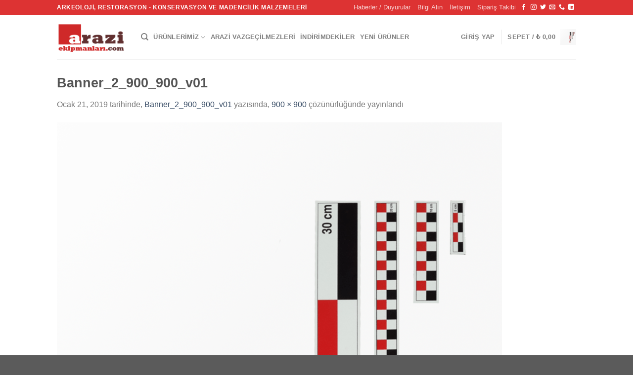

--- FILE ---
content_type: text/html; charset=UTF-8
request_url: https://araziekipmanlari.com/banner_2_900_900_v01/
body_size: 39230
content:
<!DOCTYPE html><html lang="tr" class="loading-site no-js"><head><script data-no-optimize="1">var litespeed_docref=sessionStorage.getItem("litespeed_docref");litespeed_docref&&(Object.defineProperty(document,"referrer",{get:function(){return litespeed_docref}}),sessionStorage.removeItem("litespeed_docref"));</script> <meta charset="UTF-8" /><link rel="profile" href="https://gmpg.org/xfn/11" /><link rel="pingback" href="https://araziekipmanlari.com/xmlrpc.php" /> <script type="litespeed/javascript">document.documentElement.className=document.documentElement.className+' yes-js js_active js'</script> <script type="litespeed/javascript">(function(html){html.className=html.className.replace(/\bno-js\b/,'js')})(document.documentElement)</script> <meta name='robots' content='index, follow, max-image-preview:large, max-snippet:-1, max-video-preview:-1' /><meta name="viewport" content="width=device-width, initial-scale=1" /><title>Banner_2_900_900_v01 - Araziekipmanları.com</title><link rel="canonical" href="https://araziekipmanlari.com/banner_2_900_900_v01/" /><meta property="og:locale" content="tr_TR" /><meta property="og:type" content="article" /><meta property="og:title" content="Banner_2_900_900_v01 - Araziekipmanları.com" /><meta property="og:url" content="https://araziekipmanlari.com/banner_2_900_900_v01/" /><meta property="og:site_name" content="Araziekipmanları.com" /><meta property="article:publisher" content="http://www.facebook.com/araziekipmanlari" /><meta property="og:image" content="https://araziekipmanlari.com/banner_2_900_900_v01" /><meta property="og:image:width" content="900" /><meta property="og:image:height" content="900" /><meta property="og:image:type" content="image/png" /><meta name="twitter:card" content="summary_large_image" /> <script type="application/ld+json" class="yoast-schema-graph">{"@context":"https://schema.org","@graph":[{"@type":"WebPage","@id":"https://araziekipmanlari.com/banner_2_900_900_v01/","url":"https://araziekipmanlari.com/banner_2_900_900_v01/","name":"Banner_2_900_900_v01 - Araziekipmanları.com","isPartOf":{"@id":"https://araziekipmanlari.com/#website"},"primaryImageOfPage":{"@id":"https://araziekipmanlari.com/banner_2_900_900_v01/#primaryimage"},"image":{"@id":"https://araziekipmanlari.com/banner_2_900_900_v01/#primaryimage"},"thumbnailUrl":"https://arazidepo.s3.eu-west-1.amazonaws.com/wp-content/uploads/2019/01/21114146/Banner_2_900_900_v01.png","datePublished":"2019-01-21T08:41:45+00:00","breadcrumb":{"@id":"https://araziekipmanlari.com/banner_2_900_900_v01/#breadcrumb"},"inLanguage":"tr","potentialAction":[{"@type":"ReadAction","target":["https://araziekipmanlari.com/banner_2_900_900_v01/"]}]},{"@type":"ImageObject","inLanguage":"tr","@id":"https://araziekipmanlari.com/banner_2_900_900_v01/#primaryimage","url":"https://arazidepo.s3.eu-west-1.amazonaws.com/wp-content/uploads/2019/01/21114146/Banner_2_900_900_v01.png","contentUrl":"https://arazidepo.s3.eu-west-1.amazonaws.com/wp-content/uploads/2019/01/21114146/Banner_2_900_900_v01.png","width":900,"height":900},{"@type":"BreadcrumbList","@id":"https://araziekipmanlari.com/banner_2_900_900_v01/#breadcrumb","itemListElement":[{"@type":"ListItem","position":1,"name":"Ana sayfa","item":"https://araziekipmanlari.com/"},{"@type":"ListItem","position":2,"name":"Banner_2_900_900_v01"}]},{"@type":"WebSite","@id":"https://araziekipmanlari.com/#website","url":"https://araziekipmanlari.com/","name":"Araziekipmanları.com","description":"Arkeoloji ara&ccedil;-gere&ccedil; ve ekipmanları","publisher":{"@id":"https://araziekipmanlari.com/#organization"},"potentialAction":[{"@type":"SearchAction","target":{"@type":"EntryPoint","urlTemplate":"https://araziekipmanlari.com/?s={search_term_string}"},"query-input":{"@type":"PropertyValueSpecification","valueRequired":true,"valueName":"search_term_string"}}],"inLanguage":"tr"},{"@type":"Organization","@id":"https://araziekipmanlari.com/#organization","name":"Araziekipmanları.com","url":"https://araziekipmanlari.com/","logo":{"@type":"ImageObject","inLanguage":"tr","@id":"https://araziekipmanlari.com/#/schema/logo/image/","url":"https://i2.wp.com/arazidepo.s3.eu-west-1.amazonaws.com/wp-content/uploads/2016/02/16213520/logo_v18.png?fit=200%2C90&ssl=1","contentUrl":"https://i2.wp.com/arazidepo.s3.eu-west-1.amazonaws.com/wp-content/uploads/2016/02/16213520/logo_v18.png?fit=200%2C90&ssl=1","width":200,"height":90,"caption":"Araziekipmanları.com"},"image":{"@id":"https://araziekipmanlari.com/#/schema/logo/image/"},"sameAs":["http://www.facebook.com/araziekipmanlari","http://www.linkedin.com/company/araziekipmanları.com"]}]}</script> <link rel='dns-prefetch' href='//www.googletagmanager.com' /><link rel='dns-prefetch' href='//js.hs-scripts.com' /><link rel='dns-prefetch' href='//pagead2.googlesyndication.com' /><link rel='prefetch' href='https://araziekipmanlari.com/wp-content/themes/flatsome/assets/js/flatsome.js?ver=e2eddd6c228105dac048' /><link rel='prefetch' href='https://araziekipmanlari.com/wp-content/themes/flatsome/assets/js/chunk.slider.js?ver=3.20.3' /><link rel='prefetch' href='https://araziekipmanlari.com/wp-content/themes/flatsome/assets/js/chunk.popups.js?ver=3.20.3' /><link rel='prefetch' href='https://araziekipmanlari.com/wp-content/themes/flatsome/assets/js/chunk.tooltips.js?ver=3.20.3' /><link rel='prefetch' href='https://araziekipmanlari.com/wp-content/themes/flatsome/assets/js/woocommerce.js?ver=1c9be63d628ff7c3ff4c' /><link rel="alternate" type="application/rss+xml" title="Araziekipmanları.com &raquo; akışı" href="https://araziekipmanlari.com/feed/" /><link rel="alternate" type="application/rss+xml" title="Araziekipmanları.com &raquo; yorum akışı" href="https://araziekipmanlari.com/comments/feed/" /><link rel="alternate" type="application/rss+xml" title="Araziekipmanları.com &raquo; Banner_2_900_900_v01 yorum akışı" href="https://araziekipmanlari.com/feed/?attachment_id=15150" /><link rel="alternate" title="oEmbed (JSON)" type="application/json+oembed" href="https://araziekipmanlari.com/wp-json/oembed/1.0/embed?url=https%3A%2F%2Faraziekipmanlari.com%2Fbanner_2_900_900_v01%2F" /><link rel="alternate" title="oEmbed (XML)" type="text/xml+oembed" href="https://araziekipmanlari.com/wp-json/oembed/1.0/embed?url=https%3A%2F%2Faraziekipmanlari.com%2Fbanner_2_900_900_v01%2F&#038;format=xml" /><style id='wp-img-auto-sizes-contain-inline-css' type='text/css'>img:is([sizes=auto i],[sizes^="auto," i]){contain-intrinsic-size:3000px 1500px}
/*# sourceURL=wp-img-auto-sizes-contain-inline-css */</style><style id="litespeed-ccss">:root{--wp-admin-theme-color:#007cba;--wp-admin-theme-color--rgb:0,124,186;--wp-admin-theme-color-darker-10:#006ba1;--wp-admin-theme-color-darker-10--rgb:0,107,161;--wp-admin-theme-color-darker-20:#005a87;--wp-admin-theme-color-darker-20--rgb:0,90,135;--wp-admin-border-width-focus:2px;--wp-block-synced-color:#7a00df;--wp-block-synced-color--rgb:122,0,223;--wp-bound-block-color:var(--wp-block-synced-color)}:root{--wp--preset--font-size--normal:16px;--wp--preset--font-size--huge:42px}.screen-reader-text{border:0;clip-path:inset(50%);height:1px;margin:-1px;overflow:hidden;padding:0;position:absolute;width:1px;word-wrap:normal!important}.mfp-hide{display:none!important}button::-moz-focus-inner{padding:0;border:0}.woocommerce form .form-row .required{visibility:visible}html{-ms-text-size-adjust:100%;-webkit-text-size-adjust:100%;font-family:sans-serif}body{margin:0}article,header,main{display:block}a{background-color:#fff0}strong{font-weight:inherit;font-weight:bolder}img{border-style:none}svg:not(:root){overflow:hidden}button,input{font:inherit}button,input{overflow:visible}button{text-transform:none}[type=submit],button{-webkit-appearance:button}button::-moz-focus-inner,input::-moz-focus-inner{border:0;padding:0}button:-moz-focusring,input:-moz-focusring{outline:1px dotted ButtonText}[type=checkbox]{box-sizing:border-box;padding:0}[type=search]{-webkit-appearance:textfield}[type=search]::-webkit-search-cancel-button,[type=search]::-webkit-search-decoration{-webkit-appearance:none}*,:after,:before,html{box-sizing:border-box}html{background-attachment:fixed}body{-webkit-font-smoothing:antialiased;-moz-osx-font-smoothing:grayscale;color:#777}img{display:inline-block;height:auto;max-width:100%;vertical-align:middle}a,button,input{touch-action:manipulation}.col,.columns{margin:0;padding:0 15px 30px;position:relative;width:100%}@media screen and (max-width:849px){.col{padding-bottom:30px}}@media screen and (min-width:850px){.row-divided>.col+.col:not(.large-12){border-left:1px solid #ececec}}@media screen and (min-width:850px){.large-6{flex-basis:50%;max-width:50%}.large-12{flex-basis:100%;max-width:100%}}.container,.row{margin-left:auto;margin-right:auto;width:100%}.container{padding-left:15px;padding-right:15px}.container,.row{max-width:1080px}.row.row-large{max-width:1110px}.flex-row{align-items:center;display:flex;flex-flow:row nowrap;justify-content:space-between;width:100%}.flex-row-col{display:flex;flex-direction:column;justify-content:flex-start}.header .flex-row{height:100%}.flex-col{max-height:100%}.flex-grow{-ms-flex-negative:1;-ms-flex-preferred-size:auto!important;flex:1}.flex-center{margin:0 auto}.flex-left{margin-right:auto}.flex-right{margin-left:auto}@media (min-width:850px){.col2-set{display:flex}.col2-set>div+div{padding-left:30px}}@media (-ms-high-contrast:none){.nav>li>a>i{top:-1px}}.row{display:flex;flex-flow:row wrap;width:100%}.row>div:not(.col):not([class^=col-]):not([class*=" col-"]){width:100%!important}.lightbox-content .row:not(.row-collapse){margin-left:-15px;margin-right:-15px;padding-left:0;padding-right:0;width:auto}@media screen and (min-width:850px){.row-large{padding-left:0;padding-right:0}.row-large>.col{margin-bottom:0;padding:0 30px 30px}}.nav-dropdown{background-color:#fff;color:#777;display:table;left:-99999px;margin:0;max-height:0;min-width:260px;opacity:0;padding:20px 0;position:absolute;text-align:left;visibility:hidden;z-index:9}.nav-dropdown:after{clear:both;content:"";display:block;height:0;visibility:hidden}.nav-dropdown li{display:block;margin:0;vertical-align:top}.nav-dropdown li ul{margin:0;padding:0}.nav-dropdown>li.html{min-width:260px}.nav-column li>a,.nav-dropdown>li>a{display:block;line-height:1.3;padding:10px 20px;width:auto}.nav-column>li:last-child:not(.nav-dropdown-col)>a{border-bottom:0!important}.nav-dropdown>li.nav-dropdown-col{display:table-cell;min-width:160px;text-align:left;white-space:nowrap;width:160px}.nav-dropdown>li.nav-dropdown-col:not(:last-child){border-right:1px solid #fff0}.nav-dropdown .menu-item-has-children>a,.nav-dropdown .nav-dropdown-col>a{color:#000;font-size:.8em;font-weight:bolder;text-transform:uppercase}.nav-dropdown .nav-dropdown-col .menu-item-has-children{margin-top:5px}.nav-dropdown.nav-dropdown-bold>li.nav-dropdown-col{border-color:#f1f1f1}.nav-dropdown-bold .nav-column li>a,.nav-dropdown.nav-dropdown-bold>li>a{border-radius:10px;margin:0 10px;padding-left:10px;padding-right:5px}.nav-dropdown.nav-dropdown-bold li.html{padding:0 20px 10px}.nav-dropdown-has-arrow li.has-dropdown:after,.nav-dropdown-has-arrow li.has-dropdown:before{border:solid #fff0;bottom:-2px;content:"";height:0;left:50%;opacity:0;position:absolute;width:0;z-index:10}.nav-dropdown-has-arrow li.has-dropdown:after{border-color:#fff0 #fff0 #fff;border-width:8px;margin-left:-8px}.nav-dropdown-has-arrow li.has-dropdown:before{border-width:11px;margin-left:-11px;z-index:-999}.nav-dropdown-has-shadow .nav-dropdown{box-shadow:1px 1px 15px rgb(0 0 0/.15)}.nav-dropdown-has-arrow.nav-dropdown-has-border li.has-dropdown:before{border-bottom-color:#ddd}.nav-dropdown-has-border .nav-dropdown{border:2px solid #ddd}.nav p{margin:0;padding-bottom:0}.nav,.nav ul:not(.nav-dropdown){margin:0;padding:0}.nav{align-items:center;display:flex;flex-flow:row wrap;width:100%}.nav,.nav>li{position:relative}.nav>li{display:inline-block;list-style:none;margin:0 7px;padding:0}.nav>li>a{align-items:center;display:inline-flex;flex-wrap:wrap;padding:10px 0}.nav.nav-small>li>a{font-weight:400;padding-bottom:5px;padding-top:5px;vertical-align:top}.nav-small.nav>li.html{font-size:.75em}.nav-center{justify-content:center}.nav-left{justify-content:flex-start}.nav-right{justify-content:flex-end}@media (max-width:849px){.medium-nav-center{justify-content:center}}.nav-column>li>a,.nav-dropdown>li>a,.nav>li>a{color:hsl(0 0% 40%/.85)}.nav-column>li>a,.nav-dropdown>li>a{display:block}.nav li:first-child{margin-left:0!important}.nav li:last-child{margin-right:0!important}.nav-uppercase>li>a{font-weight:bolder;letter-spacing:.02em;text-transform:uppercase}@media (min-width:850px){.nav-divided>li{margin:0 .7em}.nav-divided>li+li>a:after{border-left:1px solid rgb(0 0 0/.1);content:"";height:15px;left:-1em;margin-top:-7px;position:absolute;top:50%;width:1px}}li.html form,li.html input{margin:0}.nav-line-bottom>li>a:before{background-color:var(--fs-color-primary);content:" ";height:3px;left:50%;opacity:0;position:absolute;top:0;transform:translateX(-50%);width:100%}.nav-line-bottom>li:after,.nav-line-bottom>li:before{display:none}.nav-line-bottom>li>a:before{bottom:0;top:auto}.nav.nav-vertical{flex-flow:column}.nav.nav-vertical li{list-style:none;margin:0;width:100%}.nav-vertical>li{align-items:center;display:flex;flex-flow:row wrap}.nav-vertical>li>a{align-items:center;display:flex;flex-grow:1;width:auto}.nav-vertical>li.html{padding-bottom:1em;padding-top:1em}.nav-sidebar.nav-vertical>li+li{border-top:1px solid #ececec}.nav-vertical>li+li{border-top:1px solid #ececec}.nav-vertical .social-icons{display:block;width:100%}.button,button{background-color:#fff0;border:1px solid #fff0;border-radius:0;box-sizing:border-box;color:currentColor;display:inline-block;font-size:.97em;font-weight:bolder;letter-spacing:.03em;line-height:2.4em;margin-right:1em;margin-top:0;max-width:100%;min-height:2.5em;padding:0 1.2em;position:relative;text-align:center;text-decoration:none;text-rendering:optimizeLegibility;text-shadow:none;text-transform:uppercase;vertical-align:middle}.button.is-outline{line-height:2.19em}.button{background-color:var(--fs-color-primary);border-color:rgb(0 0 0/.05);color:#fff}.button.is-outline{background-color:#fff0;border:2px solid}.is-outline{color:silver}.primary{background-color:var(--fs-color-primary)}.secondary{background-color:var(--fs-color-secondary)}.text-center .button:first-of-type{margin-left:0!important}.text-center .button:last-of-type{margin-right:0!important}.flex-col .button,.flex-col button,.flex-col input{margin-bottom:0}.is-divider{background-color:rgb(0 0 0/.1);display:block;height:3px;margin:1em 0;max-width:30px;width:100%}form{margin-bottom:0}input[type=email],input[type=password],input[type=search],input[type=text]{background-color:#fff;border:1px solid #ddd;border-radius:0;box-shadow:inset 0 1px 2px rgb(0 0 0/.1);box-sizing:border-box;color:#333;font-size:.97em;height:2.507em;max-width:100%;padding:0 .75em;vertical-align:middle;width:100%}@media (max-width:849px){input[type=email],input[type=password],input[type=search],input[type=text]{font-size:1rem}}input[type=email],input[type=search],input[type=text]{-webkit-appearance:none;-moz-appearance:none;appearance:none}label{display:block;font-size:.9em;font-weight:700;margin-bottom:.4em}input[type=checkbox]{display:inline;font-size:16px;margin-right:10px}i[class^=icon-]{speak:none!important;display:inline-block;font-display:block;font-family:fl-icons!important;font-style:normal!important;font-variant:normal!important;font-weight:400!important;line-height:1.2;margin:0;padding:0;position:relative;text-transform:none!important}.button i,button i{top:-1.5px;vertical-align:middle}a.icon:not(.button){font-family:sans-serif;font-size:1.2em;margin-left:.25em;margin-right:.25em}.header a.icon:not(.button){margin-left:.3em;margin-right:.3em}.header .nav-small a.icon:not(.button){font-size:1em}.button.icon{display:inline-block;margin-left:.12em;margin-right:.12em;min-width:2.5em;padding-left:.6em;padding-right:.6em}.button.icon i{font-size:1.2em}.button.icon.circle{padding-left:0;padding-right:0}.button.icon.circle>i{margin:0 8px}.button.icon.circle>i:only-child{margin:0}.nav>li>a>i{font-size:20px;vertical-align:middle}.nav>li>a>i+span{margin-left:5px}.nav>li>a>i.icon-search{font-size:1.2em}.nav>li>a>i.icon-menu{font-size:1.9em}.nav>li.has-icon>a>i{min-width:1em}.nav-vertical>li>a>i{font-size:16px;opacity:.6}.has-dropdown .icon-angle-down{font-size:16px;margin-left:.2em;opacity:.6}.image-icon{display:inline-block;height:auto;position:relative;vertical-align:middle}span+.image-icon{margin-left:10px}.image-icon img{max-width:32px;min-width:100%}[data-icon-label]{position:relative}[data-icon-label="0"]:after{display:none}[data-icon-label]:after{background-color:var(--fs-color-secondary);border-radius:99px;box-shadow:1px 1px 3px 0 rgb(0 0 0/.3);color:#fff;content:attr(data-icon-label);font-family:Arial,Sans-serif!important;font-size:11px;font-style:normal;font-weight:bolder;height:17px;letter-spacing:-.5px;line-height:17px;min-width:17px;opacity:.9;padding-left:2px;padding-right:2px;position:absolute;right:-10px;text-align:center;top:-10px;z-index:1}img{opacity:1}.lightbox-content{background-color:#fff;box-shadow:3px 3px 20px 0 rgb(0 0 0/.15);margin:0 auto;max-width:875px;position:relative}.lightbox-content .lightbox-inner{padding:30px 20px}.mfp-hide{display:none!important}label{color:#222}a{color:var(--fs-experimental-link-color);text-decoration:none}a.plain{color:currentColor}ul{list-style:disc}ul{margin-top:0;padding:0}ul ul{margin:1.5em 0 1.5em 3em}li{margin-bottom:.6em}.button,button,input{margin-bottom:1em}form,p,ul{margin-bottom:1.3em}form p{margin-bottom:.5em}body{line-height:1.6}h1,h3{color:#555;margin-bottom:.5em;margin-top:0;text-rendering:optimizeSpeed;width:100%}h1{font-size:1.7em}h1{line-height:1.3}h3{font-size:1.25em}@media (max-width:549px){h1{font-size:1.4em}h3{font-size:1em}}p{margin-top:0}.uppercase{letter-spacing:.05em;line-height:1.05;text-transform:uppercase}.is-normal{font-weight:400}.uppercase{line-height:1.2;text-transform:uppercase}.is-small{font-size:.8em}.nav>li>a{font-size:.8em}.nav>li.html{font-size:.85em}.nav-size-small>li>a{font-size:.7em}.nav-spacing-small>li{margin:0 5px}.container:after,.row:after{clear:both;content:"";display:table}@media (min-width:850px){.show-for-medium{display:none!important}}@media (max-width:849px){.hide-for-medium{display:none!important}}.full-width{display:block;max-width:100%!important;padding-left:0!important;padding-right:0!important;width:100%!important}.mb-0{margin-bottom:0!important}.ml-0{margin-left:0!important}.pb{padding-bottom:30px}.pt{padding-top:30px}.pb-0{padding-bottom:0!important}.inner-padding{padding:30px}.text-left{text-align:left}.text-center{text-align:center}.text-center .is-divider,.text-center>div{margin-left:auto;margin-right:auto}.relative{position:relative!important}.fixed{position:fixed!important;z-index:12}.bottom,.fill{bottom:0}.fill{height:100%;left:0;margin:0!important;padding:0!important;position:absolute;right:0;top:0}.circle{border-radius:999px!important;-o-object-fit:cover;object-fit:cover}.z-1{z-index:21}.z-top{z-index:9995}.flex{display:flex}.no-scrollbar{-ms-overflow-style:-ms-autohiding-scrollbar;scrollbar-width:none}.no-scrollbar::-webkit-scrollbar{height:0!important;width:0!important}.screen-reader-text{clip:rect(1px,1px,1px,1px);height:1px;overflow:hidden;position:absolute!important;width:1px}.nav-dark .nav>li>a{color:hsl(0 0% 100%/.8)}.nav-dark .nav>li.html{color:#fff}:root{--flatsome-scroll-padding-top:calc(var(--flatsome--header--sticky-height, 0px) + var(--wp-admin--admin-bar--height, 0px))}html{overflow-x:hidden;scroll-padding-top:var(--flatsome-scroll-padding-top)}@supports (overflow:clip){body{overflow-x:clip}}#main,#wrapper{background-color:#fff;position:relative}.page-wrapper{padding-bottom:30px;padding-top:30px}.header,.header-wrapper{background-position:50%0;background-size:cover;position:relative;width:100%;z-index:1001}.header-bg-color{background-color:hsl(0 0% 100%/.9)}.header-top{align-items:center;display:flex;flex-wrap:no-wrap}.header-bg-color,.header-bg-image{background-position:50%0}.header-top{background-color:var(--fs-color-primary);min-height:20px;position:relative;z-index:11}.header-main{position:relative;z-index:10}.top-divider{border-top:1px solid;margin-bottom:-1px;opacity:.1}.nav>li.header-divider{border-left:1px solid rgb(0 0 0/.1);height:30px;margin:0 7.5px;position:relative;vertical-align:middle}.entry-content{padding-bottom:1.5em;padding-top:1.5em}html{background-color:#5b5b5b}.back-to-top{bottom:20px;margin:0;opacity:0;right:20px;transform:translateY(30%)}.logo{line-height:1;margin:0}.logo a{color:var(--fs-color-primary);display:block;font-size:32px;font-weight:bolder;margin:0;text-decoration:none;text-transform:uppercase}.logo img{display:block;width:auto}.header-logo-dark,.header-logo-sticky{display:none!important}.logo-left .logo{margin-left:0;margin-right:30px}@media screen and (max-width:849px){.header-inner .nav{flex-wrap:nowrap}.medium-logo-center .flex-left{flex:1 1 0%;order:1}.medium-logo-center .logo{margin:0 15px;order:2;text-align:center}.medium-logo-center .logo img{margin:0 auto}.medium-logo-center .flex-right{flex:1 1 0%;order:3}}.sidebar-menu .search-form{display:block!important}.searchform-wrapper form{margin-bottom:0}.sidebar-menu .search-form{padding:5px 0;width:100%}.searchform-wrapper:not(.form-flat) .submit-button{border-bottom-left-radius:0!important;border-top-left-radius:0!important}.searchform{position:relative}.searchform .button.icon{margin:0}.searchform .button.icon i{font-size:1.2em}.searchform-wrapper{width:100%}@media (max-width:849px){.searchform-wrapper{font-size:1rem}}.header .search-form .live-search-results{background-color:hsl(0 0% 100%/.95);box-shadow:0 0 10px 0 rgb(0 0 0/.1);color:#111;left:0;position:absolute;right:0;text-align:left;top:105%}.header li .html .live-search-results{background-color:#fff0;box-shadow:none;position:relative;top:0}.icon-phone:before{content:""}.icon-menu:before{content:""}.icon-angle-up:before{content:""}.icon-angle-down:before{content:""}.icon-twitter:before{content:""}.icon-envelop:before{content:""}.icon-facebook:before{content:""}.icon-instagram:before{content:""}.icon-search:before{content:""}.icon-linkedin:before{content:""}.social-icons{color:#999;display:inline-block;font-size:.85em;vertical-align:middle}.html .social-icons{font-size:1em}.social-icons i{min-width:1em}.nav-dark .social-icons{color:#fff}.woocommerce-form-login .button{margin-bottom:0}.woocommerce-privacy-policy-text{font-size:85%}.form-row-wide{clear:both}.woocommerce-form-register .woocommerce-privacy-policy-text{margin-bottom:1.5em}@media (max-width:849px){.account-container:has(.woocommerce-form-register)>.row>.col-1{border-bottom:1px solid #ececec;margin-bottom:30px;padding-bottom:30px!important}}.woocommerce-form input[type=password]{padding:0 2em 0 .75em}#login-form-popup .woocommerce-form{margin-bottom:0}span.amount{color:#111;font-weight:700;white-space:nowrap}.header-cart-title span.amount{color:currentColor}.woocommerce-mini-cart__empty-message{text-align:center}.header-cart-icon{position:relative}.cart-popup-title>span{display:block;font-size:1.125em}.cart-popup-inner{display:flex;flex-direction:column;padding-bottom:0}.cart-popup-inner>:last-child{margin-bottom:30px}.cart-popup-inner .widget_shopping_cart{margin-bottom:0}.cart-popup-inner .widget_shopping_cart,.cart-popup-inner .widget_shopping_cart_content{display:flex;flex:1;flex-direction:column}@media (min-height:500px){.cart-popup-inner--sticky{min-height:calc(100vh - var(--wp-admin--admin-bar--height, 0px))}}.ux-mini-cart-empty{gap:30px;padding:15px 0}.ux-mini-cart-empty .woocommerce-mini-cart__empty-message{margin-bottom:0}:root{--primary-color:#f96705;--fs-color-primary:#f96705;--fs-color-secondary:#d26e4b;--fs-color-success:#7a9c59;--fs-color-alert:#b20000;--fs-experimental-link-color:#334862;--fs-experimental-link-color-hover:#111}.header-main{height:90px}#logo img{max-height:90px}#logo{width:140px}.header-top{min-height:30px}.header-main .nav>li>a{line-height:16px}@media (max-width:549px){.header-main{height:70px}#logo img{max-height:70px}}.nav-dropdown{font-size:75%}.nav-dropdown-has-arrow li.has-dropdown:after{border-bottom-color:#fff}.nav .nav-dropdown{background-color:#fff}.header-top{background-color:#c6370b!important}body{font-size:100%}.screen-reader-text{clip:rect(1px,1px,1px,1px);word-wrap:normal!important;border:0;clip-path:inset(50%);height:1px;margin:-1px;overflow:hidden;overflow-wrap:normal!important;padding:0;position:absolute!important;width:1px}:root{--wp--preset--aspect-ratio--square:1;--wp--preset--aspect-ratio--4-3:4/3;--wp--preset--aspect-ratio--3-4:3/4;--wp--preset--aspect-ratio--3-2:3/2;--wp--preset--aspect-ratio--2-3:2/3;--wp--preset--aspect-ratio--16-9:16/9;--wp--preset--aspect-ratio--9-16:9/16;--wp--preset--color--black:#000000;--wp--preset--color--cyan-bluish-gray:#abb8c3;--wp--preset--color--white:#ffffff;--wp--preset--color--pale-pink:#f78da7;--wp--preset--color--vivid-red:#cf2e2e;--wp--preset--color--luminous-vivid-orange:#ff6900;--wp--preset--color--luminous-vivid-amber:#fcb900;--wp--preset--color--light-green-cyan:#7bdcb5;--wp--preset--color--vivid-green-cyan:#00d084;--wp--preset--color--pale-cyan-blue:#8ed1fc;--wp--preset--color--vivid-cyan-blue:#0693e3;--wp--preset--color--vivid-purple:#9b51e0;--wp--preset--color--primary:#f96705;--wp--preset--color--secondary:#d26e4b;--wp--preset--color--success:#7a9c59;--wp--preset--color--alert:#b20000;--wp--preset--gradient--vivid-cyan-blue-to-vivid-purple:linear-gradient(135deg,rgba(6,147,227,1) 0%,rgb(155,81,224) 100%);--wp--preset--gradient--light-green-cyan-to-vivid-green-cyan:linear-gradient(135deg,rgb(122,220,180) 0%,rgb(0,208,130) 100%);--wp--preset--gradient--luminous-vivid-amber-to-luminous-vivid-orange:linear-gradient(135deg,rgba(252,185,0,1) 0%,rgba(255,105,0,1) 100%);--wp--preset--gradient--luminous-vivid-orange-to-vivid-red:linear-gradient(135deg,rgba(255,105,0,1) 0%,rgb(207,46,46) 100%);--wp--preset--gradient--very-light-gray-to-cyan-bluish-gray:linear-gradient(135deg,rgb(238,238,238) 0%,rgb(169,184,195) 100%);--wp--preset--gradient--cool-to-warm-spectrum:linear-gradient(135deg,rgb(74,234,220) 0%,rgb(151,120,209) 20%,rgb(207,42,186) 40%,rgb(238,44,130) 60%,rgb(251,105,98) 80%,rgb(254,248,76) 100%);--wp--preset--gradient--blush-light-purple:linear-gradient(135deg,rgb(255,206,236) 0%,rgb(152,150,240) 100%);--wp--preset--gradient--blush-bordeaux:linear-gradient(135deg,rgb(254,205,165) 0%,rgb(254,45,45) 50%,rgb(107,0,62) 100%);--wp--preset--gradient--luminous-dusk:linear-gradient(135deg,rgb(255,203,112) 0%,rgb(199,81,192) 50%,rgb(65,88,208) 100%);--wp--preset--gradient--pale-ocean:linear-gradient(135deg,rgb(255,245,203) 0%,rgb(182,227,212) 50%,rgb(51,167,181) 100%);--wp--preset--gradient--electric-grass:linear-gradient(135deg,rgb(202,248,128) 0%,rgb(113,206,126) 100%);--wp--preset--gradient--midnight:linear-gradient(135deg,rgb(2,3,129) 0%,rgb(40,116,252) 100%);--wp--preset--font-size--small:13px;--wp--preset--font-size--medium:20px;--wp--preset--font-size--large:36px;--wp--preset--font-size--x-large:42px;--wp--preset--spacing--20:0.44rem;--wp--preset--spacing--30:0.67rem;--wp--preset--spacing--40:1rem;--wp--preset--spacing--50:1.5rem;--wp--preset--spacing--60:2.25rem;--wp--preset--spacing--70:3.38rem;--wp--preset--spacing--80:5.06rem;--wp--preset--shadow--natural:6px 6px 9px rgba(0, 0, 0, 0.2);--wp--preset--shadow--deep:12px 12px 50px rgba(0, 0, 0, 0.4);--wp--preset--shadow--sharp:6px 6px 0px rgba(0, 0, 0, 0.2);--wp--preset--shadow--outlined:6px 6px 0px -3px rgba(255, 255, 255, 1), 6px 6px rgba(0, 0, 0, 1);--wp--preset--shadow--crisp:6px 6px 0px rgba(0, 0, 0, 1)}:where(body){margin:0}body{padding-top:0;padding-right:0;padding-bottom:0;padding-left:0}a:where(:not(.wp-element-button)){text-decoration:none}</style><link rel="preload" data-asynced="1" data-optimized="2" as="style" onload="this.onload=null;this.rel='stylesheet'" href="https://araziekipmanlari.com/wp-content/litespeed/ucss/7ff07879dd38cae6dd5f9ca31bee5fcf.css?ver=9cfb9" /><script type="litespeed/javascript">!function(a){"use strict";var b=function(b,c,d){function e(a){return h.body?a():void setTimeout(function(){e(a)})}function f(){i.addEventListener&&i.removeEventListener("load",f),i.media=d||"all"}var g,h=a.document,i=h.createElement("link");if(c)g=c;else{var j=(h.body||h.getElementsByTagName("head")[0]).childNodes;g=j[j.length-1]}var k=h.styleSheets;i.rel="stylesheet",i.href=b,i.media="only x",e(function(){g.parentNode.insertBefore(i,c?g:g.nextSibling)});var l=function(a){for(var b=i.href,c=k.length;c--;)if(k[c].href===b)return a();setTimeout(function(){l(a)})};return i.addEventListener&&i.addEventListener("load",f),i.onloadcssdefined=l,l(f),i};"undefined"!=typeof exports?exports.loadCSS=b:a.loadCSS=b}("undefined"!=typeof global?global:this);!function(a){if(a.loadCSS){var b=loadCSS.relpreload={};if(b.support=function(){try{return a.document.createElement("link").relList.supports("preload")}catch(b){return!1}},b.poly=function(){for(var b=a.document.getElementsByTagName("link"),c=0;c<b.length;c++){var d=b[c];"preload"===d.rel&&"style"===d.getAttribute("as")&&(a.loadCSS(d.href,d,d.getAttribute("media")),d.rel=null)}},!b.support()){b.poly();var c=a.setInterval(b.poly,300);a.addEventListener&&a.addEventListener("load",function(){b.poly(),a.clearInterval(c)}),a.attachEvent&&a.attachEvent("onload",function(){a.clearInterval(c)})}}}(this);</script><link rel="preload" as="image" href="https://arazidepo.s3.eu-west-1.amazonaws.com/wp-content/uploads/2016/02/16213520/logo_v18.png"><link rel="preload" as="image" href="https://arazidepo.s3.eu-west-1.amazonaws.com/wp-content/uploads/2019/01/21114146/Banner_2_900_900_v01.png"><style id='wp-emoji-styles-inline-css' type='text/css'>img.wp-smiley, img.emoji {
		display: inline !important;
		border: none !important;
		box-shadow: none !important;
		height: 1em !important;
		width: 1em !important;
		margin: 0 0.07em !important;
		vertical-align: -0.1em !important;
		background: none !important;
		padding: 0 !important;
	}
/*# sourceURL=wp-emoji-styles-inline-css */</style><style id='wp-block-library-inline-css' type='text/css'>:root{--wp-block-synced-color:#7a00df;--wp-block-synced-color--rgb:122,0,223;--wp-bound-block-color:var(--wp-block-synced-color);--wp-editor-canvas-background:#ddd;--wp-admin-theme-color:#007cba;--wp-admin-theme-color--rgb:0,124,186;--wp-admin-theme-color-darker-10:#006ba1;--wp-admin-theme-color-darker-10--rgb:0,107,160.5;--wp-admin-theme-color-darker-20:#005a87;--wp-admin-theme-color-darker-20--rgb:0,90,135;--wp-admin-border-width-focus:2px}@media (min-resolution:192dpi){:root{--wp-admin-border-width-focus:1.5px}}.wp-element-button{cursor:pointer}:root .has-very-light-gray-background-color{background-color:#eee}:root .has-very-dark-gray-background-color{background-color:#313131}:root .has-very-light-gray-color{color:#eee}:root .has-very-dark-gray-color{color:#313131}:root .has-vivid-green-cyan-to-vivid-cyan-blue-gradient-background{background:linear-gradient(135deg,#00d084,#0693e3)}:root .has-purple-crush-gradient-background{background:linear-gradient(135deg,#34e2e4,#4721fb 50%,#ab1dfe)}:root .has-hazy-dawn-gradient-background{background:linear-gradient(135deg,#faaca8,#dad0ec)}:root .has-subdued-olive-gradient-background{background:linear-gradient(135deg,#fafae1,#67a671)}:root .has-atomic-cream-gradient-background{background:linear-gradient(135deg,#fdd79a,#004a59)}:root .has-nightshade-gradient-background{background:linear-gradient(135deg,#330968,#31cdcf)}:root .has-midnight-gradient-background{background:linear-gradient(135deg,#020381,#2874fc)}:root{--wp--preset--font-size--normal:16px;--wp--preset--font-size--huge:42px}.has-regular-font-size{font-size:1em}.has-larger-font-size{font-size:2.625em}.has-normal-font-size{font-size:var(--wp--preset--font-size--normal)}.has-huge-font-size{font-size:var(--wp--preset--font-size--huge)}.has-text-align-center{text-align:center}.has-text-align-left{text-align:left}.has-text-align-right{text-align:right}.has-fit-text{white-space:nowrap!important}#end-resizable-editor-section{display:none}.aligncenter{clear:both}.items-justified-left{justify-content:flex-start}.items-justified-center{justify-content:center}.items-justified-right{justify-content:flex-end}.items-justified-space-between{justify-content:space-between}.screen-reader-text{border:0;clip-path:inset(50%);height:1px;margin:-1px;overflow:hidden;padding:0;position:absolute;width:1px;word-wrap:normal!important}.screen-reader-text:focus{background-color:#ddd;clip-path:none;color:#444;display:block;font-size:1em;height:auto;left:5px;line-height:normal;padding:15px 23px 14px;text-decoration:none;top:5px;width:auto;z-index:100000}html :where(.has-border-color){border-style:solid}html :where([style*=border-top-color]){border-top-style:solid}html :where([style*=border-right-color]){border-right-style:solid}html :where([style*=border-bottom-color]){border-bottom-style:solid}html :where([style*=border-left-color]){border-left-style:solid}html :where([style*=border-width]){border-style:solid}html :where([style*=border-top-width]){border-top-style:solid}html :where([style*=border-right-width]){border-right-style:solid}html :where([style*=border-bottom-width]){border-bottom-style:solid}html :where([style*=border-left-width]){border-left-style:solid}html :where(img[class*=wp-image-]){height:auto;max-width:100%}:where(figure){margin:0 0 1em}html :where(.is-position-sticky){--wp-admin--admin-bar--position-offset:var(--wp-admin--admin-bar--height,0px)}@media screen and (max-width:600px){html :where(.is-position-sticky){--wp-admin--admin-bar--position-offset:0px}}

/*# sourceURL=wp-block-library-inline-css */</style><style id='global-styles-inline-css' type='text/css'>:root{--wp--preset--aspect-ratio--square: 1;--wp--preset--aspect-ratio--4-3: 4/3;--wp--preset--aspect-ratio--3-4: 3/4;--wp--preset--aspect-ratio--3-2: 3/2;--wp--preset--aspect-ratio--2-3: 2/3;--wp--preset--aspect-ratio--16-9: 16/9;--wp--preset--aspect-ratio--9-16: 9/16;--wp--preset--color--black: #000000;--wp--preset--color--cyan-bluish-gray: #abb8c3;--wp--preset--color--white: #ffffff;--wp--preset--color--pale-pink: #f78da7;--wp--preset--color--vivid-red: #cf2e2e;--wp--preset--color--luminous-vivid-orange: #ff6900;--wp--preset--color--luminous-vivid-amber: #fcb900;--wp--preset--color--light-green-cyan: #7bdcb5;--wp--preset--color--vivid-green-cyan: #00d084;--wp--preset--color--pale-cyan-blue: #8ed1fc;--wp--preset--color--vivid-cyan-blue: #0693e3;--wp--preset--color--vivid-purple: #9b51e0;--wp--preset--color--primary: #f96705;--wp--preset--color--secondary: #C05530;--wp--preset--color--success: #627D47;--wp--preset--color--alert: #b20000;--wp--preset--gradient--vivid-cyan-blue-to-vivid-purple: linear-gradient(135deg,rgb(6,147,227) 0%,rgb(155,81,224) 100%);--wp--preset--gradient--light-green-cyan-to-vivid-green-cyan: linear-gradient(135deg,rgb(122,220,180) 0%,rgb(0,208,130) 100%);--wp--preset--gradient--luminous-vivid-amber-to-luminous-vivid-orange: linear-gradient(135deg,rgb(252,185,0) 0%,rgb(255,105,0) 100%);--wp--preset--gradient--luminous-vivid-orange-to-vivid-red: linear-gradient(135deg,rgb(255,105,0) 0%,rgb(207,46,46) 100%);--wp--preset--gradient--very-light-gray-to-cyan-bluish-gray: linear-gradient(135deg,rgb(238,238,238) 0%,rgb(169,184,195) 100%);--wp--preset--gradient--cool-to-warm-spectrum: linear-gradient(135deg,rgb(74,234,220) 0%,rgb(151,120,209) 20%,rgb(207,42,186) 40%,rgb(238,44,130) 60%,rgb(251,105,98) 80%,rgb(254,248,76) 100%);--wp--preset--gradient--blush-light-purple: linear-gradient(135deg,rgb(255,206,236) 0%,rgb(152,150,240) 100%);--wp--preset--gradient--blush-bordeaux: linear-gradient(135deg,rgb(254,205,165) 0%,rgb(254,45,45) 50%,rgb(107,0,62) 100%);--wp--preset--gradient--luminous-dusk: linear-gradient(135deg,rgb(255,203,112) 0%,rgb(199,81,192) 50%,rgb(65,88,208) 100%);--wp--preset--gradient--pale-ocean: linear-gradient(135deg,rgb(255,245,203) 0%,rgb(182,227,212) 50%,rgb(51,167,181) 100%);--wp--preset--gradient--electric-grass: linear-gradient(135deg,rgb(202,248,128) 0%,rgb(113,206,126) 100%);--wp--preset--gradient--midnight: linear-gradient(135deg,rgb(2,3,129) 0%,rgb(40,116,252) 100%);--wp--preset--font-size--small: 13px;--wp--preset--font-size--medium: 20px;--wp--preset--font-size--large: 36px;--wp--preset--font-size--x-large: 42px;--wp--preset--spacing--20: 0.44rem;--wp--preset--spacing--30: 0.67rem;--wp--preset--spacing--40: 1rem;--wp--preset--spacing--50: 1.5rem;--wp--preset--spacing--60: 2.25rem;--wp--preset--spacing--70: 3.38rem;--wp--preset--spacing--80: 5.06rem;--wp--preset--shadow--natural: 6px 6px 9px rgba(0, 0, 0, 0.2);--wp--preset--shadow--deep: 12px 12px 50px rgba(0, 0, 0, 0.4);--wp--preset--shadow--sharp: 6px 6px 0px rgba(0, 0, 0, 0.2);--wp--preset--shadow--outlined: 6px 6px 0px -3px rgb(255, 255, 255), 6px 6px rgb(0, 0, 0);--wp--preset--shadow--crisp: 6px 6px 0px rgb(0, 0, 0);}:where(body) { margin: 0; }.wp-site-blocks > .alignleft { float: left; margin-right: 2em; }.wp-site-blocks > .alignright { float: right; margin-left: 2em; }.wp-site-blocks > .aligncenter { justify-content: center; margin-left: auto; margin-right: auto; }:where(.is-layout-flex){gap: 0.5em;}:where(.is-layout-grid){gap: 0.5em;}.is-layout-flow > .alignleft{float: left;margin-inline-start: 0;margin-inline-end: 2em;}.is-layout-flow > .alignright{float: right;margin-inline-start: 2em;margin-inline-end: 0;}.is-layout-flow > .aligncenter{margin-left: auto !important;margin-right: auto !important;}.is-layout-constrained > .alignleft{float: left;margin-inline-start: 0;margin-inline-end: 2em;}.is-layout-constrained > .alignright{float: right;margin-inline-start: 2em;margin-inline-end: 0;}.is-layout-constrained > .aligncenter{margin-left: auto !important;margin-right: auto !important;}.is-layout-constrained > :where(:not(.alignleft):not(.alignright):not(.alignfull)){margin-left: auto !important;margin-right: auto !important;}body .is-layout-flex{display: flex;}.is-layout-flex{flex-wrap: wrap;align-items: center;}.is-layout-flex > :is(*, div){margin: 0;}body .is-layout-grid{display: grid;}.is-layout-grid > :is(*, div){margin: 0;}body{padding-top: 0px;padding-right: 0px;padding-bottom: 0px;padding-left: 0px;}a:where(:not(.wp-element-button)){text-decoration: none;}:root :where(.wp-element-button, .wp-block-button__link){background-color: #32373c;border-width: 0;color: #fff;font-family: inherit;font-size: inherit;font-style: inherit;font-weight: inherit;letter-spacing: inherit;line-height: inherit;padding-top: calc(0.667em + 2px);padding-right: calc(1.333em + 2px);padding-bottom: calc(0.667em + 2px);padding-left: calc(1.333em + 2px);text-decoration: none;text-transform: inherit;}.has-black-color{color: var(--wp--preset--color--black) !important;}.has-cyan-bluish-gray-color{color: var(--wp--preset--color--cyan-bluish-gray) !important;}.has-white-color{color: var(--wp--preset--color--white) !important;}.has-pale-pink-color{color: var(--wp--preset--color--pale-pink) !important;}.has-vivid-red-color{color: var(--wp--preset--color--vivid-red) !important;}.has-luminous-vivid-orange-color{color: var(--wp--preset--color--luminous-vivid-orange) !important;}.has-luminous-vivid-amber-color{color: var(--wp--preset--color--luminous-vivid-amber) !important;}.has-light-green-cyan-color{color: var(--wp--preset--color--light-green-cyan) !important;}.has-vivid-green-cyan-color{color: var(--wp--preset--color--vivid-green-cyan) !important;}.has-pale-cyan-blue-color{color: var(--wp--preset--color--pale-cyan-blue) !important;}.has-vivid-cyan-blue-color{color: var(--wp--preset--color--vivid-cyan-blue) !important;}.has-vivid-purple-color{color: var(--wp--preset--color--vivid-purple) !important;}.has-primary-color{color: var(--wp--preset--color--primary) !important;}.has-secondary-color{color: var(--wp--preset--color--secondary) !important;}.has-success-color{color: var(--wp--preset--color--success) !important;}.has-alert-color{color: var(--wp--preset--color--alert) !important;}.has-black-background-color{background-color: var(--wp--preset--color--black) !important;}.has-cyan-bluish-gray-background-color{background-color: var(--wp--preset--color--cyan-bluish-gray) !important;}.has-white-background-color{background-color: var(--wp--preset--color--white) !important;}.has-pale-pink-background-color{background-color: var(--wp--preset--color--pale-pink) !important;}.has-vivid-red-background-color{background-color: var(--wp--preset--color--vivid-red) !important;}.has-luminous-vivid-orange-background-color{background-color: var(--wp--preset--color--luminous-vivid-orange) !important;}.has-luminous-vivid-amber-background-color{background-color: var(--wp--preset--color--luminous-vivid-amber) !important;}.has-light-green-cyan-background-color{background-color: var(--wp--preset--color--light-green-cyan) !important;}.has-vivid-green-cyan-background-color{background-color: var(--wp--preset--color--vivid-green-cyan) !important;}.has-pale-cyan-blue-background-color{background-color: var(--wp--preset--color--pale-cyan-blue) !important;}.has-vivid-cyan-blue-background-color{background-color: var(--wp--preset--color--vivid-cyan-blue) !important;}.has-vivid-purple-background-color{background-color: var(--wp--preset--color--vivid-purple) !important;}.has-primary-background-color{background-color: var(--wp--preset--color--primary) !important;}.has-secondary-background-color{background-color: var(--wp--preset--color--secondary) !important;}.has-success-background-color{background-color: var(--wp--preset--color--success) !important;}.has-alert-background-color{background-color: var(--wp--preset--color--alert) !important;}.has-black-border-color{border-color: var(--wp--preset--color--black) !important;}.has-cyan-bluish-gray-border-color{border-color: var(--wp--preset--color--cyan-bluish-gray) !important;}.has-white-border-color{border-color: var(--wp--preset--color--white) !important;}.has-pale-pink-border-color{border-color: var(--wp--preset--color--pale-pink) !important;}.has-vivid-red-border-color{border-color: var(--wp--preset--color--vivid-red) !important;}.has-luminous-vivid-orange-border-color{border-color: var(--wp--preset--color--luminous-vivid-orange) !important;}.has-luminous-vivid-amber-border-color{border-color: var(--wp--preset--color--luminous-vivid-amber) !important;}.has-light-green-cyan-border-color{border-color: var(--wp--preset--color--light-green-cyan) !important;}.has-vivid-green-cyan-border-color{border-color: var(--wp--preset--color--vivid-green-cyan) !important;}.has-pale-cyan-blue-border-color{border-color: var(--wp--preset--color--pale-cyan-blue) !important;}.has-vivid-cyan-blue-border-color{border-color: var(--wp--preset--color--vivid-cyan-blue) !important;}.has-vivid-purple-border-color{border-color: var(--wp--preset--color--vivid-purple) !important;}.has-primary-border-color{border-color: var(--wp--preset--color--primary) !important;}.has-secondary-border-color{border-color: var(--wp--preset--color--secondary) !important;}.has-success-border-color{border-color: var(--wp--preset--color--success) !important;}.has-alert-border-color{border-color: var(--wp--preset--color--alert) !important;}.has-vivid-cyan-blue-to-vivid-purple-gradient-background{background: var(--wp--preset--gradient--vivid-cyan-blue-to-vivid-purple) !important;}.has-light-green-cyan-to-vivid-green-cyan-gradient-background{background: var(--wp--preset--gradient--light-green-cyan-to-vivid-green-cyan) !important;}.has-luminous-vivid-amber-to-luminous-vivid-orange-gradient-background{background: var(--wp--preset--gradient--luminous-vivid-amber-to-luminous-vivid-orange) !important;}.has-luminous-vivid-orange-to-vivid-red-gradient-background{background: var(--wp--preset--gradient--luminous-vivid-orange-to-vivid-red) !important;}.has-very-light-gray-to-cyan-bluish-gray-gradient-background{background: var(--wp--preset--gradient--very-light-gray-to-cyan-bluish-gray) !important;}.has-cool-to-warm-spectrum-gradient-background{background: var(--wp--preset--gradient--cool-to-warm-spectrum) !important;}.has-blush-light-purple-gradient-background{background: var(--wp--preset--gradient--blush-light-purple) !important;}.has-blush-bordeaux-gradient-background{background: var(--wp--preset--gradient--blush-bordeaux) !important;}.has-luminous-dusk-gradient-background{background: var(--wp--preset--gradient--luminous-dusk) !important;}.has-pale-ocean-gradient-background{background: var(--wp--preset--gradient--pale-ocean) !important;}.has-electric-grass-gradient-background{background: var(--wp--preset--gradient--electric-grass) !important;}.has-midnight-gradient-background{background: var(--wp--preset--gradient--midnight) !important;}.has-small-font-size{font-size: var(--wp--preset--font-size--small) !important;}.has-medium-font-size{font-size: var(--wp--preset--font-size--medium) !important;}.has-large-font-size{font-size: var(--wp--preset--font-size--large) !important;}.has-x-large-font-size{font-size: var(--wp--preset--font-size--x-large) !important;}
/*# sourceURL=global-styles-inline-css */</style><style id='woocommerce-inline-inline-css' type='text/css'>.woocommerce form .form-row .required { visibility: visible; }
/*# sourceURL=woocommerce-inline-inline-css */</style><style id='flatsome-main-inline-css' type='text/css'>@font-face {
				font-family: "fl-icons";
				font-display: block;
				src: url(https://araziekipmanlari.com/wp-content/themes/flatsome/assets/css/icons/fl-icons.eot?v=3.20.3);
				src:
					url(https://araziekipmanlari.com/wp-content/themes/flatsome/assets/css/icons/fl-icons.eot#iefix?v=3.20.3) format("embedded-opentype"),
					url(https://araziekipmanlari.com/wp-content/themes/flatsome/assets/css/icons/fl-icons.woff2?v=3.20.3) format("woff2"),
					url(https://araziekipmanlari.com/wp-content/themes/flatsome/assets/css/icons/fl-icons.ttf?v=3.20.3) format("truetype"),
					url(https://araziekipmanlari.com/wp-content/themes/flatsome/assets/css/icons/fl-icons.woff?v=3.20.3) format("woff"),
					url(https://araziekipmanlari.com/wp-content/themes/flatsome/assets/css/icons/fl-icons.svg?v=3.20.3#fl-icons) format("svg");
			}
/*# sourceURL=flatsome-main-inline-css */</style> <script id="woocommerce-google-analytics-integration-gtag-js-after" type="litespeed/javascript">window.dataLayer=window.dataLayer||[];function gtag(){dataLayer.push(arguments)}
for(const mode of[{"analytics_storage":"denied","ad_storage":"denied","ad_user_data":"denied","ad_personalization":"denied","region":["AT","BE","BG","HR","CY","CZ","DK","EE","FI","FR","DE","GR","HU","IS","IE","IT","LV","LI","LT","LU","MT","NL","NO","PL","PT","RO","SK","SI","ES","SE","GB","CH"]}]||[]){gtag("consent","default",{"wait_for_update":500,...mode})}
gtag("js",new Date());gtag("set","developer_id.dOGY3NW",!0);gtag("config","282372521",{"track_404":!0,"allow_google_signals":!0,"logged_in":!1,"linker":{"domains":[],"allow_incoming":!0},"custom_map":{"dimension1":"logged_in"}})</script> <script type="litespeed/javascript" data-src="https://araziekipmanlari.com/wp-includes/js/jquery/jquery.min.js?ver=3.7.1" id="jquery-core-js"></script> <script id="wc-add-to-cart-js-extra" type="litespeed/javascript">var wc_add_to_cart_params={"ajax_url":"/wp-admin/admin-ajax.php","wc_ajax_url":"/?wc-ajax=%%endpoint%%","i18n_view_cart":"Sepetim","cart_url":"https://araziekipmanlari.com/sepetim/","is_cart":"","cart_redirect_after_add":"no"}</script> <link rel="https://api.w.org/" href="https://araziekipmanlari.com/wp-json/" /><link rel="alternate" title="JSON" type="application/json" href="https://araziekipmanlari.com/wp-json/wp/v2/media/15150" /><link rel="EditURI" type="application/rsd+xml" title="RSD" href="https://araziekipmanlari.com/xmlrpc.php?rsd" /><meta name="generator" content="WordPress 6.9" /><meta name="generator" content="WooCommerce 10.4.3" /><link rel='shortlink' href='https://araziekipmanlari.com/?p=15150' /><meta name="generator" content="Site Kit by Google 1.168.0" />			 <script class="hsq-set-content-id" data-content-id="blog-post" type="litespeed/javascript">var _hsq=_hsq||[];_hsq.push(["setContentType","blog-post"])</script> <meta name="google-site-verification" content="WHmT0xpVIvnJiIMFF0d7LIkbFsol6bacRoRcdAdb_lo" /> <script type="litespeed/javascript">window.renderOptIn=function(){window.gapi.load('surveyoptin',function(){window.gapi.surveyoptin.render({"merchant_id":462829046,"order_id":"ORDER_ID","email":"CUSTOMER_EMAIL","delivery_country":"COUNTRY_CODE","estimated_delivery_date":"YYYY-MM-DD","products":[{"gtin":"GTIN1"},{"gtin":"GTIN2"}]})})}</script> <noscript><style>.woocommerce-product-gallery{ opacity: 1 !important; }</style></noscript><meta name="google-adsense-platform-account" content="ca-host-pub-2644536267352236"><meta name="google-adsense-platform-domain" content="sitekit.withgoogle.com"> <script type="litespeed/javascript" data-src="https://pagead2.googlesyndication.com/pagead/js/adsbygoogle.js?client=ca-pub-6570843086758693&amp;host=ca-host-pub-2644536267352236" crossorigin="anonymous"></script> <link rel="icon" href="https://arazidepo.s3.eu-west-1.amazonaws.com/wp-content/uploads/2019/01/16155742/icon512_512px-100x100.png" sizes="32x32" /><link rel="icon" href="https://arazidepo.s3.eu-west-1.amazonaws.com/wp-content/uploads/2019/01/16155742/icon512_512px-280x280.png" sizes="192x192" /><link rel="apple-touch-icon" href="https://arazidepo.s3.eu-west-1.amazonaws.com/wp-content/uploads/2019/01/16155742/icon512_512px-280x280.png" /><meta name="msapplication-TileImage" content="https://arazidepo.s3.eu-west-1.amazonaws.com/wp-content/uploads/2019/01/16155742/icon512_512px-280x280.png" /><style id="custom-css" type="text/css">:root {--primary-color: #f96705;--fs-color-primary: #f96705;--fs-color-secondary: #C05530;--fs-color-success: #627D47;--fs-color-alert: #b20000;--fs-color-base: #4a4a4a;--fs-experimental-link-color: #334862;--fs-experimental-link-color-hover: #111;}.tooltipster-base {--tooltip-color: #fff;--tooltip-bg-color: #000;}.off-canvas-right .mfp-content, .off-canvas-left .mfp-content {--drawer-width: 300px;}.off-canvas .mfp-content.off-canvas-cart {--drawer-width: 360px;}.header-main{height: 90px}#logo img{max-height: 90px}#logo{width:140px;}.header-bottom{min-height: 55px}.header-top{min-height: 30px}.transparent .header-main{height: 90px}.transparent #logo img{max-height: 90px}.has-transparent + .page-title:first-of-type,.has-transparent + #main > .page-title,.has-transparent + #main > div > .page-title,.has-transparent + #main .page-header-wrapper:first-of-type .page-title{padding-top: 120px;}.header.show-on-scroll,.stuck .header-main{height:70px!important}.stuck #logo img{max-height: 70px!important}.header-bg-color {background-color: rgba(255,255,255,0.9)}.header-bottom {background-color: #f1f1f1}.top-bar-nav > li > a{line-height: 16px }.stuck .header-main .nav > li > a{line-height: 50px }.header-bottom-nav > li > a{line-height: 16px }@media (max-width: 549px) {.header-main{height: 70px}#logo img{max-height: 70px}}.nav-dropdown{font-size:75%}.nav-dropdown-has-arrow li.has-dropdown:after{border-bottom-color: #ffffff;}.nav .nav-dropdown{background-color: #ffffff}.header-top{background-color:#dd3333!important;}body{font-size: 100%;}.alt-font{font-family: "Dancing Script", sans-serif;}.alt-font {font-weight: 400!important;font-style: normal!important;}@media screen and (min-width: 550px){.products .box-vertical .box-image{min-width: 247px!important;width: 247px!important;}}.nav-vertical-fly-out > li + li {border-top-width: 1px; border-top-style: solid;}.label-new.menu-item > a:after{content:"Yeni";}.label-hot.menu-item > a:after{content:"Popüler";}.label-sale.menu-item > a:after{content:"İndirim";}.label-popular.menu-item > a:after{content:"Popüler";}</style><style id="kirki-inline-styles">/* vietnamese */
@font-face {
  font-family: 'Dancing Script';
  font-style: normal;
  font-weight: 400;
  font-display: swap;
  src: url(https://araziekipmanlari.com/wp-content/fonts/dancing-script/If2cXTr6YS-zF4S-kcSWSVi_sxjsohD9F50Ruu7BMSo3Rep8ltA.woff2) format('woff2');
  unicode-range: U+0102-0103, U+0110-0111, U+0128-0129, U+0168-0169, U+01A0-01A1, U+01AF-01B0, U+0300-0301, U+0303-0304, U+0308-0309, U+0323, U+0329, U+1EA0-1EF9, U+20AB;
}
/* latin-ext */
@font-face {
  font-family: 'Dancing Script';
  font-style: normal;
  font-weight: 400;
  font-display: swap;
  src: url(https://araziekipmanlari.com/wp-content/fonts/dancing-script/If2cXTr6YS-zF4S-kcSWSVi_sxjsohD9F50Ruu7BMSo3ROp8ltA.woff2) format('woff2');
  unicode-range: U+0100-02BA, U+02BD-02C5, U+02C7-02CC, U+02CE-02D7, U+02DD-02FF, U+0304, U+0308, U+0329, U+1D00-1DBF, U+1E00-1E9F, U+1EF2-1EFF, U+2020, U+20A0-20AB, U+20AD-20C0, U+2113, U+2C60-2C7F, U+A720-A7FF;
}
/* latin */
@font-face {
  font-family: 'Dancing Script';
  font-style: normal;
  font-weight: 400;
  font-display: swap;
  src: url(https://araziekipmanlari.com/wp-content/fonts/dancing-script/If2cXTr6YS-zF4S-kcSWSVi_sxjsohD9F50Ruu7BMSo3Sup8.woff2) format('woff2');
  unicode-range: U+0000-00FF, U+0131, U+0152-0153, U+02BB-02BC, U+02C6, U+02DA, U+02DC, U+0304, U+0308, U+0329, U+2000-206F, U+20AC, U+2122, U+2191, U+2193, U+2212, U+2215, U+FEFF, U+FFFD;
}</style></head><body data-rsssl=1 class="attachment wp-singular attachment-template-default single single-attachment postid-15150 attachmentid-15150 attachment-png wp-theme-flatsome theme-flatsome wpb-wl-woocommerce woocommerce woocommerce-no-js lightbox nav-dropdown-has-arrow nav-dropdown-has-shadow nav-dropdown-has-border"><a class="skip-link screen-reader-text" href="#main">İçeriğe atla</a><div id="wrapper"><header id="header" class="header header-full-width has-sticky sticky-jump"><div class="header-wrapper"><div id="top-bar" class="header-top nav-dark"><div class="flex-row container"><div class="flex-col hide-for-medium flex-left"><ul class="nav nav-left medium-nav-center nav-small  nav-line-bottom"><li class="html custom html_topbar_left"><strong class="uppercase">Arkeoloji, restorasyon - konservasyon ve madencilik malzemeleri</strong></li></ul></div><div class="flex-col hide-for-medium flex-center"><ul class="nav nav-center nav-small  nav-line-bottom"></ul></div><div class="flex-col hide-for-medium flex-right"><ul class="nav top-bar-nav nav-right nav-small  nav-line-bottom"><li id="menu-item-14970" class="menu-item menu-item-type-post_type menu-item-object-page current_page_parent menu-item-14970 menu-item-design-default"><a href="https://araziekipmanlari.com/blog/" class="nav-top-link">Haberler / Duyurular</a></li><li id="menu-item-15582" class="menu-item menu-item-type-post_type menu-item-object-page menu-item-15582 menu-item-design-default"><a href="https://araziekipmanlari.com/bilgi-alin/" class="nav-top-link">Bilgi Alın</a></li><li id="menu-item-15412" class="menu-item menu-item-type-post_type menu-item-object-page menu-item-15412 menu-item-design-default"><a href="https://araziekipmanlari.com/iletisim/" class="nav-top-link">İletişim</a></li><li id="menu-item-15702" class="menu-item menu-item-type-post_type menu-item-object-page menu-item-15702 menu-item-design-default"><a href="https://araziekipmanlari.com/siparis-takip/" class="nav-top-link">Sipariş Takibi</a></li><li class="html header-social-icons ml-0"><div class="social-icons follow-icons" ><a href="https://www.facebook.com/profile.php?id=100011400775094" target="_blank" data-label="Facebook" class="icon plain tooltip facebook" title="Facebook&#039; ta takip et" aria-label="Facebook&#039; ta takip et" rel="noopener nofollow"><i class="icon-facebook" aria-hidden="true"></i></a><a href="https://www.instagram.com/araziekipmanlari/" target="_blank" data-label="Instagram" class="icon plain tooltip instagram" title="Instagram&#039; da takip et" aria-label="Instagram&#039; da takip et" rel="noopener nofollow"><i class="icon-instagram" aria-hidden="true"></i></a><a href="http://url" data-label="Twitter" target="_blank" class="icon plain tooltip twitter" title="Twitter&#039; da takip et" aria-label="Twitter&#039; da takip et" rel="noopener nofollow"><i class="icon-twitter" aria-hidden="true"></i></a><a href="mailto:info@araziekipmanlari.com" data-label="E-mail" target="_blank" class="icon plain tooltip email" title="Bize e-posta gönderin" aria-label="Bize e-posta gönderin" rel="nofollow noopener"><i class="icon-envelop" aria-hidden="true"></i></a><a href="tel:03123942878" data-label="Phone" target="_blank" class="icon plain tooltip phone" title="Bizi arayın" aria-label="Bizi arayın" rel="nofollow noopener"><i class="icon-phone" aria-hidden="true"></i></a><a href="https://www.linkedin.com/company/araziekipmanlar.com" data-label="LinkedIn" target="_blank" class="icon plain tooltip linkedin" title="Linkedin&#039; de takip et" aria-label="Linkedin&#039; de takip et" rel="noopener nofollow"><i class="icon-linkedin" aria-hidden="true"></i></a></div></li></ul></div><div class="flex-col show-for-medium flex-grow"><ul class="nav nav-center nav-small mobile-nav  nav-line-bottom"><li class="html custom html_topbar_left"><strong class="uppercase">Arkeoloji, restorasyon - konservasyon ve madencilik malzemeleri</strong></li></ul></div></div></div><div id="masthead" class="header-main "><div class="header-inner flex-row container logo-left medium-logo-center" role="navigation"><div id="logo" class="flex-col logo"><a href="https://araziekipmanlari.com/" title="Araziekipmanları.com - Arkeoloji ara&ccedil;-gere&ccedil; ve ekipmanları" rel="home">
<img data-lazyloaded="1" src="[data-uri]" width="800" height="800" data-src="https://arazidepo.s3.eu-west-1.amazonaws.com/wp-content/uploads/2019/01/21114146/Banner_2_900_900_v01-800x800.png" class="header-logo-sticky" alt="Araziekipmanları.com"/><img width="200" height="90" src="https://arazidepo.s3.eu-west-1.amazonaws.com/wp-content/uploads/2016/02/16213520/logo_v18.png" class="header_logo header-logo" alt="Araziekipmanları.com" fetchpriority="high" decoding="sync"/><img data-lazyloaded="1" src="[data-uri]" width="800" height="800" data-src="https://arazidepo.s3.eu-west-1.amazonaws.com/wp-content/uploads/2019/01/21114146/Banner_2_900_900_v01-800x800.png" class="header-logo-dark" alt="Araziekipmanları.com"/></a></div><div class="flex-col show-for-medium flex-left"><ul class="mobile-nav nav nav-left "><li class="nav-icon has-icon">
<a href="#" class="is-small" data-open="#main-menu" data-pos="left" data-bg="main-menu-overlay" role="button" aria-label="Menü" aria-controls="main-menu" aria-expanded="false" aria-haspopup="dialog" data-flatsome-role-button>
<i class="icon-menu" aria-hidden="true"></i>					</a></li></ul></div><div class="flex-col hide-for-medium flex-left
flex-grow"><ul class="header-nav header-nav-main nav nav-left  nav-line-bottom nav-size-medium nav-spacing-small nav-uppercase" ><li class="header-search header-search-dropdown has-icon has-dropdown menu-item-has-children">
<a href="#" aria-label="Ara" aria-haspopup="true" aria-expanded="false" aria-controls="ux-search-dropdown" class="nav-top-link is-small"><i class="icon-search" aria-hidden="true"></i></a><ul id="ux-search-dropdown" class="nav-dropdown nav-dropdown-bold"><li class="header-search-form search-form html relative has-icon"><div class="header-search-form-wrapper"><div class="searchform-wrapper ux-search-box relative is-normal"><form role="search" method="get" class="searchform" action="https://araziekipmanlari.com/"><div class="flex-row relative"><div class="flex-col flex-grow">
<label class="screen-reader-text" for="woocommerce-product-search-field-0">Ara:</label>
<input type="search" id="woocommerce-product-search-field-0" class="search-field mb-0" placeholder="Ara&hellip;" value="" name="s" />
<input type="hidden" name="post_type" value="product" /></div><div class="flex-col">
<button type="submit" value="Ara" class="ux-search-submit submit-button secondary button  icon mb-0" aria-label="Gönder">
<i class="icon-search" aria-hidden="true"></i>			</button></div></div><div class="live-search-results text-left z-top"></div></form></div></div></li></ul></li><li id="menu-item-14947" class="menu-item menu-item-type-post_type menu-item-object-page menu-item-has-children menu-item-14947 menu-item-design-default has-dropdown"><a href="https://araziekipmanlari.com/magaza/" class="nav-top-link" aria-expanded="false" aria-haspopup="menu">Ürünlerimiz<i class="icon-angle-down" aria-hidden="true"></i></a><ul class="sub-menu nav-dropdown nav-dropdown-bold"><li id="menu-item-15051" class="menu-item menu-item-type-taxonomy menu-item-object-product_cat menu-item-has-children menu-item-15051 nav-dropdown-col"><a href="https://araziekipmanlari.com/urun-kategori/arkeolojik-kazi-ekipmanlari/">Arkeolojik Kazı Ekipmanları</a><ul class="sub-menu nav-column nav-dropdown-bold"><li id="menu-item-19231" class="menu-item menu-item-type-taxonomy menu-item-object-product_cat menu-item-19231"><a href="https://araziekipmanlari.com/urun-kategori/arkeolojik-kazi-ekipmanlari/arkeoloji-capasi/">Arkeoloji Çapası</a></li><li id="menu-item-15553" class="menu-item menu-item-type-taxonomy menu-item-object-product_cat menu-item-15553"><a href="https://araziekipmanlari.com/urun-kategori/arkeolojik-kazi-ekipmanlari/mala/">Arkeolog Malaları</a></li><li id="menu-item-15554" class="menu-item menu-item-type-taxonomy menu-item-object-product_cat menu-item-15554"><a href="https://araziekipmanlari.com/urun-kategori/arkeolojik-kazi-ekipmanlari/kazi-setleri/">Kazı Setleri</a></li><li id="menu-item-15555" class="menu-item menu-item-type-taxonomy menu-item-object-product_cat menu-item-15555"><a href="https://araziekipmanlari.com/urun-kategori/arkeolojik-kazi-ekipmanlari/spatula/">Spatula ve Küçük El Aletleri</a></li><li id="menu-item-15908" class="menu-item menu-item-type-taxonomy menu-item-object-product_cat menu-item-15908"><a href="https://araziekipmanlari.com/urun-kategori/arkeolojik-kazi-ekipmanlari/jeotekstil/">Jeotekstil</a></li></ul></li><li id="menu-item-15052" class="menu-item menu-item-type-taxonomy menu-item-object-product_cat menu-item-has-children menu-item-15052 nav-dropdown-col"><a href="https://araziekipmanlari.com/urun-kategori/kayit/">Çizim &#8211; Kayıt &#8211; Belgeleme</a><ul class="sub-menu nav-column nav-dropdown-bold"><li id="menu-item-15556" class="menu-item menu-item-type-taxonomy menu-item-object-product_cat menu-item-15556"><a href="https://araziekipmanlari.com/urun-kategori/kayit/defterler/">Arazi Defterleri</a></li><li id="menu-item-15557" class="menu-item menu-item-type-taxonomy menu-item-object-product_cat menu-item-15557"><a href="https://araziekipmanlari.com/urun-kategori/kayit/arazi-metresi/">Arazi Metreleri</a></li><li id="menu-item-17088" class="menu-item menu-item-type-taxonomy menu-item-object-product_cat menu-item-17088"><a href="https://araziekipmanlari.com/urun-kategori/kayit/buyutecler/">Büyüteçler</a></li><li id="menu-item-15558" class="menu-item menu-item-type-taxonomy menu-item-object-product_cat menu-item-15558"><a href="https://araziekipmanlari.com/urun-kategori/kayit/cetveller/">Cetveller</a></li><li id="menu-item-17089" class="menu-item menu-item-type-taxonomy menu-item-object-product_cat menu-item-17089"><a href="https://araziekipmanlari.com/urun-kategori/kayit/sayac/">El Tipi Sayaçlar</a></li><li id="menu-item-15559" class="menu-item menu-item-type-taxonomy menu-item-object-product_cat menu-item-15559"><a href="https://araziekipmanlari.com/urun-kategori/kayit/fotograf-olcekleri/">Fotoğraf Ölçekleri</a></li><li id="menu-item-19472" class="menu-item menu-item-type-taxonomy menu-item-object-product_cat menu-item-19472"><a href="https://araziekipmanlari.com/urun-kategori/kayit/harf-takimlari/">Harf Takımları</a></li><li id="menu-item-15560" class="menu-item menu-item-type-taxonomy menu-item-object-product_cat menu-item-15560"><a href="https://araziekipmanlari.com/urun-kategori/kayit/katlanabilir-metre/">Katlanabilir metre</a></li><li id="menu-item-15561" class="menu-item menu-item-type-taxonomy menu-item-object-product_cat menu-item-15561"><a href="https://araziekipmanlari.com/urun-kategori/kayit/kumpas/">Kumpas</a></li><li id="menu-item-17091" class="menu-item menu-item-type-taxonomy menu-item-object-product_cat menu-item-17091"><a href="https://araziekipmanlari.com/urun-kategori/kayit/kara-tahta/">Kara Tahta</a></li><li id="menu-item-17787" class="menu-item menu-item-type-taxonomy menu-item-object-product_cat menu-item-17787"><a href="https://araziekipmanlari.com/urun-kategori/kayit/lazermetre/">Lazermetre</a></li><li id="menu-item-17090" class="menu-item menu-item-type-taxonomy menu-item-object-product_cat menu-item-17090"><a href="https://araziekipmanlari.com/urun-kategori/kayit/jalon-mira/">Jalon &#8211; Mira</a></li><li id="menu-item-17811" class="menu-item menu-item-type-taxonomy menu-item-object-product_cat menu-item-17811"><a href="https://araziekipmanlari.com/urun-kategori/kayit/nivo-takimi/">Nivo Takımı</a></li><li id="menu-item-15562" class="menu-item menu-item-type-taxonomy menu-item-object-product_cat menu-item-15562"><a href="https://araziekipmanlari.com/urun-kategori/kayit/cizim-taragi/">Profil (Çizim) Tarakları</a></li></ul></li><li id="menu-item-15563" class="menu-item menu-item-type-taxonomy menu-item-object-product_cat menu-item-has-children menu-item-15563 nav-dropdown-col"><a href="https://araziekipmanlari.com/urun-kategori/depolama/">Örnekleme ve Depolama Malzemeleri</a><ul class="sub-menu nav-column nav-dropdown-bold"><li id="menu-item-17420" class="menu-item menu-item-type-taxonomy menu-item-object-product_cat menu-item-17420"><a href="https://araziekipmanlari.com/urun-kategori/depolama/asitsiz-depolama-malzemeleri/">Asitsiz Depolama Malzemeleri</a></li><li id="menu-item-17745" class="menu-item menu-item-type-taxonomy menu-item-object-product_cat menu-item-17745"><a href="https://araziekipmanlari.com/urun-kategori/depolama/bal-petegi-panel/">Bal peteği panel</a></li><li id="menu-item-17666" class="menu-item menu-item-type-taxonomy menu-item-object-product_cat menu-item-17666"><a href="https://araziekipmanlari.com/urun-kategori/depolama/balonlu-naylon/">Balonlu Naylon</a></li><li id="menu-item-15862" class="menu-item menu-item-type-taxonomy menu-item-object-product_cat menu-item-15862"><a href="https://araziekipmanlari.com/urun-kategori/depolama/ornek-torbasi/">Bez Torba ve Çuvallar</a></li><li id="menu-item-17098" class="menu-item menu-item-type-taxonomy menu-item-object-product_cat menu-item-17098"><a href="https://araziekipmanlari.com/urun-kategori/depolama/etiket-fisler/">Örnek Etiket/Fişleri</a></li><li id="menu-item-15565" class="menu-item menu-item-type-taxonomy menu-item-object-product_cat menu-item-15565"><a href="https://araziekipmanlari.com/urun-kategori/depolama/kilitli-ornek-posetleri/">Kilitli Örnek Poşetleri</a></li><li id="menu-item-15566" class="menu-item menu-item-type-taxonomy menu-item-object-product_cat menu-item-15566"><a href="https://araziekipmanlari.com/urun-kategori/depolama/kilitli-ve-yazim-alanli/">Kilitli ve Yazım Alanlı Örnek Poşetleri</a></li><li id="menu-item-17099" class="menu-item menu-item-type-taxonomy menu-item-object-product_cat menu-item-17099"><a href="https://araziekipmanlari.com/urun-kategori/depolama/ozel-ornek-torbalari/">Özel Örnek Torbaları</a></li><li id="menu-item-17100" class="menu-item menu-item-type-taxonomy menu-item-object-product_cat menu-item-17100"><a href="https://araziekipmanlari.com/urun-kategori/depolama/plastik-kap/">Plastik Kap</a></li><li id="menu-item-17101" class="menu-item menu-item-type-taxonomy menu-item-object-product_cat menu-item-17101"><a href="https://araziekipmanlari.com/urun-kategori/depolama/plastik-kasa/">Plastik Kasa</a></li><li id="menu-item-17102" class="menu-item menu-item-type-taxonomy menu-item-object-product_cat menu-item-17102"><a href="https://araziekipmanlari.com/urun-kategori/depolama/plastik-kutular/">Plastik Kutular</a></li><li id="menu-item-17451" class="menu-item menu-item-type-taxonomy menu-item-object-product_cat menu-item-17451"><a href="https://araziekipmanlari.com/urun-kategori/depolama/polietilen-kopuk/">Polietilen Köpük</a></li></ul></li><li id="menu-item-15760" class="menu-item menu-item-type-taxonomy menu-item-object-product_cat menu-item-has-children menu-item-15760 nav-dropdown-col"><a href="https://araziekipmanlari.com/urun-kategori/restorasyon-arac-gerecleri/">Restorasyon &#8211; Konservasyon</a><ul class="sub-menu nav-column nav-dropdown-bold"><li id="menu-item-18037" class="menu-item menu-item-type-taxonomy menu-item-object-product_cat menu-item-18037"><a href="https://araziekipmanlari.com/urun-kategori/restorasyon-arac-gerecleri/cam-elyaf/">Cam Elyaf</a></li><li id="menu-item-17978" class="menu-item menu-item-type-taxonomy menu-item-object-product_cat menu-item-17978"><a href="https://araziekipmanlari.com/urun-kategori/restorasyon-arac-gerecleri/disci-mumu/">Dişçi Mumu</a></li><li id="menu-item-17421" class="menu-item menu-item-type-taxonomy menu-item-object-product_cat menu-item-17421"><a href="https://araziekipmanlari.com/urun-kategori/restorasyon-arac-gerecleri/el-aletleri/">El aletleri</a></li><li id="menu-item-18051" class="menu-item menu-item-type-taxonomy menu-item-object-product_cat menu-item-18051"><a href="https://araziekipmanlari.com/urun-kategori/restorasyon-arac-gerecleri/enjektor/">Enjektör</a></li><li id="menu-item-18052" class="menu-item menu-item-type-taxonomy menu-item-object-product_cat menu-item-18052"><a href="https://araziekipmanlari.com/urun-kategori/restorasyon-arac-gerecleri/kagit-bant/">Kağıt Bant</a></li><li id="menu-item-18454" class="menu-item menu-item-type-taxonomy menu-item-object-product_cat menu-item-18454"><a href="https://araziekipmanlari.com/urun-kategori/restorasyon-arac-gerecleri/karistirma-kaplari/">Karıştırma Kapları</a></li><li id="menu-item-17111" class="menu-item menu-item-type-taxonomy menu-item-object-product_cat menu-item-17111"><a href="https://araziekipmanlari.com/urun-kategori/restorasyon-arac-gerecleri/kimyasallar/">Kimyasallar</a></li><li id="menu-item-15761" class="menu-item menu-item-type-taxonomy menu-item-object-product_cat menu-item-15761"><a href="https://araziekipmanlari.com/urun-kategori/restorasyon-arac-gerecleri/konservasyon-malzemeleri/">Konservasyon Malzemeleri</a></li><li id="menu-item-18430" class="menu-item menu-item-type-taxonomy menu-item-object-product_cat menu-item-18430"><a href="https://araziekipmanlari.com/urun-kategori/restorasyon-arac-gerecleri/laboratuvar-malzemeleri/">Laboratuvar Malzemeleri</a></li><li id="menu-item-15762" class="menu-item menu-item-type-taxonomy menu-item-object-product_cat menu-item-15762"><a href="https://araziekipmanlari.com/urun-kategori/restorasyon-arac-gerecleri/mikroskoplar/">Mikroskoplar</a></li><li id="menu-item-19334" class="menu-item menu-item-type-taxonomy menu-item-object-product_cat menu-item-19334"><a href="https://araziekipmanlari.com/urun-kategori/restorasyon-arac-gerecleri/malta-harci/">Malta Harcı</a></li><li id="menu-item-17103" class="menu-item menu-item-type-taxonomy menu-item-object-product_cat menu-item-17103"><a href="https://araziekipmanlari.com/urun-kategori/restorasyon-arac-gerecleri/mikromotor/">Mikromotor</a></li><li id="menu-item-17104" class="menu-item menu-item-type-taxonomy menu-item-object-product_cat menu-item-17104"><a href="https://araziekipmanlari.com/urun-kategori/restorasyon-arac-gerecleri/mikromotor-ucu/">Mikromotor Ucu</a></li><li id="menu-item-17107" class="menu-item menu-item-type-taxonomy menu-item-object-product_cat menu-item-17107"><a href="https://araziekipmanlari.com/urun-kategori/is-guvenligi/muayene-eldiveni/">Muayene Eldiveni</a></li><li id="menu-item-17105" class="menu-item menu-item-type-taxonomy menu-item-object-product_cat menu-item-17105"><a href="https://araziekipmanlari.com/urun-kategori/restorasyon-arac-gerecleri/olcum-ekipmanlari/">Ölçüm Ekipmanları</a></li><li id="menu-item-18452" class="menu-item menu-item-type-taxonomy menu-item-object-product_cat menu-item-18452"><a href="https://araziekipmanlari.com/urun-kategori/restorasyon-arac-gerecleri/plastilin-seramik-hamuru/">Plastilin &#8211; Seramik Hamuru</a></li><li id="menu-item-17106" class="menu-item menu-item-type-taxonomy menu-item-object-product_cat menu-item-17106"><a href="https://araziekipmanlari.com/urun-kategori/restorasyon-arac-gerecleri/recine-yapistirici/">Reçine &#8211; Yapıştırıcı</a></li><li id="menu-item-19205" class="menu-item menu-item-type-taxonomy menu-item-object-product_cat menu-item-19205"><a href="https://araziekipmanlari.com/urun-kategori/restorasyon-arac-gerecleri/restorasyon-spatula/">Restorasyon Spatulaları</a></li><li id="menu-item-18455" class="menu-item menu-item-type-taxonomy menu-item-object-product_cat menu-item-18455"><a href="https://araziekipmanlari.com/urun-kategori/restorasyon-arac-gerecleri/terazi/">Terazi</a></li></ul></li><li id="menu-item-15054" class="menu-item menu-item-type-taxonomy menu-item-object-product_cat menu-item-has-children menu-item-15054 nav-dropdown-col"><a href="https://araziekipmanlari.com/urun-kategori/is-guvenligi/">İş Güvenliği Ekipmanları</a><ul class="sub-menu nav-column nav-dropdown-bold"><li id="menu-item-17093" class="menu-item menu-item-type-taxonomy menu-item-object-product_cat menu-item-17093"><a href="https://araziekipmanlari.com/urun-kategori/is-guvenligi/baret/">Baret</a></li><li id="menu-item-17094" class="menu-item menu-item-type-taxonomy menu-item-object-product_cat menu-item-17094"><a href="https://araziekipmanlari.com/urun-kategori/is-guvenligi/ikaz-yelegi/">İkaz Yeleği</a></li><li id="menu-item-17095" class="menu-item menu-item-type-taxonomy menu-item-object-product_cat menu-item-17095"><a href="https://araziekipmanlari.com/urun-kategori/is-guvenligi/is-eldiveni/">İş Eldiveni</a></li><li id="menu-item-17096" class="menu-item menu-item-type-taxonomy menu-item-object-product_cat menu-item-17096"><a href="https://araziekipmanlari.com/urun-kategori/is-guvenligi/is-gozlugu/">İş gözlüğü</a></li><li id="menu-item-17097" class="menu-item menu-item-type-taxonomy menu-item-object-product_cat menu-item-17097"><a href="https://araziekipmanlari.com/urun-kategori/is-guvenligi/koruma-bandi/">Koruma Bandı</a></li><li id="menu-item-17108" class="menu-item menu-item-type-taxonomy menu-item-object-product_cat menu-item-17108"><a href="https://araziekipmanlari.com/urun-kategori/is-guvenligi/tulum/">Tulum</a></li></ul></li><li id="menu-item-15569" class="menu-item menu-item-type-taxonomy menu-item-object-product_cat menu-item-has-children menu-item-15569 nav-dropdown-col"><a href="https://araziekipmanlari.com/urun-kategori/jeoloji/">Jeoloji</a><ul class="sub-menu nav-column nav-dropdown-bold"><li id="menu-item-15570" class="menu-item menu-item-type-taxonomy menu-item-object-product_cat menu-item-15570"><a href="https://araziekipmanlari.com/urun-kategori/jeoloji/loop/">El lensi (loop)</a></li><li id="menu-item-15571" class="menu-item menu-item-type-taxonomy menu-item-object-product_cat menu-item-15571"><a href="https://araziekipmanlari.com/urun-kategori/jeoloji/jeolog-cekici/">Jeolog Çekici</a></li><li id="menu-item-19233" class="menu-item menu-item-type-taxonomy menu-item-object-product_cat menu-item-19233"><a href="https://araziekipmanlari.com/urun-kategori/jeoloji/madenci-kalemi/">Madenci Kalemi</a></li></ul></li><li id="menu-item-19232" class="menu-item menu-item-type-custom menu-item-object-custom menu-item-has-children menu-item-19232 nav-dropdown-col"><a href="#">Diğer Ürünler</a><ul class="sub-menu nav-column nav-dropdown-bold"><li id="menu-item-18178" class="menu-item menu-item-type-taxonomy menu-item-object-product_cat menu-item-has-children menu-item-18178"><a href="https://araziekipmanlari.com/urun-kategori/3b-baski-hizmeti/">3B Baskı Hizmeti</a><ul class="sub-menu nav-column nav-dropdown-bold"><li id="menu-item-18033" class="menu-item menu-item-type-taxonomy menu-item-object-product_cat menu-item-18033"><a href="https://araziekipmanlari.com/urun-kategori/3b-baski-hizmeti/replikalar/">Hazır Replikalar</a></li></ul></li><li id="menu-item-17350" class="menu-item menu-item-type-taxonomy menu-item-object-product_cat menu-item-has-children menu-item-17350"><a href="https://araziekipmanlari.com/urun-kategori/cantalar/">Çantalar</a><ul class="sub-menu nav-column nav-dropdown-bold"><li id="menu-item-17744" class="menu-item menu-item-type-taxonomy menu-item-object-product_cat menu-item-17744"><a href="https://araziekipmanlari.com/urun-kategori/cantalar/alet-cantalari/">Alet Çantaları</a></li><li id="menu-item-17760" class="menu-item menu-item-type-taxonomy menu-item-object-product_cat menu-item-17760"><a href="https://araziekipmanlari.com/urun-kategori/cantalar/sirt-cantasi/">Sırt Çantası</a></li></ul></li><li id="menu-item-18075" class="menu-item menu-item-type-taxonomy menu-item-object-product_cat menu-item-18075"><a href="https://araziekipmanlari.com/urun-kategori/ikinci-el/">İkinci El</a></li><li id="menu-item-18267" class="menu-item menu-item-type-taxonomy menu-item-object-product_cat menu-item-has-children menu-item-18267"><a href="https://araziekipmanlari.com/urun-kategori/hediyelik/">Hediyelik</a><ul class="sub-menu nav-column nav-dropdown-bold"><li id="menu-item-18268" class="menu-item menu-item-type-taxonomy menu-item-object-product_cat menu-item-18268"><a href="https://araziekipmanlari.com/urun-kategori/hediyelik/bardak-altliklari/">Bardak Altlıkları</a></li><li id="menu-item-18905" class="menu-item menu-item-type-taxonomy menu-item-object-product_cat menu-item-18905"><a href="https://araziekipmanlari.com/urun-kategori/hediyelik/bez-canta/">Bez Çanta</a></li></ul></li><li id="menu-item-15567" class="menu-item menu-item-type-taxonomy menu-item-object-product_cat menu-item-15567"><a href="https://araziekipmanlari.com/urun-kategori/uncategorized/">Diğer</a></li></ul></li></ul></li><li id="menu-item-15050" class="menu-item menu-item-type-taxonomy menu-item-object-product_cat menu-item-15050 menu-item-design-default"><a href="https://araziekipmanlari.com/urun-kategori/arazi-vazgecilmezleri/" class="nav-top-link">Arazi Vazgeçilmezleri</a></li><li id="menu-item-15502" class="menu-item menu-item-type-taxonomy menu-item-object-product_cat menu-item-15502 menu-item-design-default"><a href="https://araziekipmanlari.com/urun-kategori/indirimli-urunler/" class="nav-top-link">İndirimdekiler</a></li><li id="menu-item-17979" class="menu-item menu-item-type-taxonomy menu-item-object-product_cat menu-item-17979 menu-item-design-default"><a href="https://araziekipmanlari.com/urun-kategori/yeni-urun/" class="nav-top-link">Yeni Ürünler</a></li></ul></div><div class="flex-col hide-for-medium flex-right"><ul class="header-nav header-nav-main nav nav-right  nav-line-bottom nav-size-medium nav-spacing-small nav-uppercase"><li class="account-item has-icon"><a href="https://araziekipmanlari.com/hesabim/" class="nav-top-link nav-top-not-logged-in is-small" title="Giriş Yap" role="button" data-open="#login-form-popup" aria-controls="login-form-popup" aria-expanded="false" aria-haspopup="dialog" data-flatsome-role-button>
<span>
Giriş Yap			</span>
</a></li><li class="header-divider"></li><li class="cart-item has-icon has-dropdown"><a href="https://araziekipmanlari.com/sepetim/" class="header-cart-link nav-top-link is-small" title="Sepet" aria-label="Sepetim" aria-expanded="false" aria-haspopup="true" role="button" data-flatsome-role-button><span class="header-cart-title">
Sepet   /      <span class="cart-price"><span class="woocommerce-Price-amount amount"><bdi><span class="woocommerce-Price-currencySymbol">&#8378;</span>&nbsp;0,00</bdi></span></span>
</span><span class="image-icon header-cart-icon" data-icon-label="0">
<img data-lazyloaded="1" src="[data-uri]" class="cart-img-icon" alt="Sepet" data-src="https://arazidepo.s3.eu-west-1.amazonaws.com/wp-content/uploads/2019/01/21114146/Banner_2_900_900_v01-800x800.png" width="800" height="800"/>
</span>
</a><ul class="nav-dropdown nav-dropdown-bold"><li class="html widget_shopping_cart"><div class="widget_shopping_cart_content"><div class="ux-mini-cart-empty flex flex-row-col text-center pt pb"><div class="ux-mini-cart-empty-icon">
<svg aria-hidden="true" xmlns="http://www.w3.org/2000/svg" viewBox="0 0 17 19" style="opacity:.1;height:80px;">
<path d="M8.5 0C6.7 0 5.3 1.2 5.3 2.7v2H2.1c-.3 0-.6.3-.7.7L0 18.2c0 .4.2.8.6.8h15.7c.4 0 .7-.3.7-.7v-.1L15.6 5.4c0-.3-.3-.6-.7-.6h-3.2v-2c0-1.6-1.4-2.8-3.2-2.8zM6.7 2.7c0-.8.8-1.4 1.8-1.4s1.8.6 1.8 1.4v2H6.7v-2zm7.5 3.4 1.3 11.5h-14L2.8 6.1h2.5v1.4c0 .4.3.7.7.7.4 0 .7-.3.7-.7V6.1h3.5v1.4c0 .4.3.7.7.7s.7-.3.7-.7V6.1h2.6z" fill-rule="evenodd" clip-rule="evenodd" fill="currentColor"></path>
</svg></div><p class="woocommerce-mini-cart__empty-message empty">Sepetinizde ürün bulunmuyor.</p><p class="return-to-shop">
<a class="button primary wc-backward" href="https://araziekipmanlari.com/magaza/">
Mağazaya geri dön				</a></p></div></div></li></ul></li></ul></div><div class="flex-col show-for-medium flex-right"><ul class="mobile-nav nav nav-right "><li class="cart-item has-icon"><a href="https://araziekipmanlari.com/sepetim/" class="header-cart-link nav-top-link is-small off-canvas-toggle" title="Sepet" aria-label="Sepetim" aria-expanded="false" aria-haspopup="dialog" role="button" data-open="#cart-popup" data-class="off-canvas-cart" data-pos="right" aria-controls="cart-popup" data-flatsome-role-button><span class="image-icon header-cart-icon" data-icon-label="0">
<img data-lazyloaded="1" src="[data-uri]" class="cart-img-icon" alt="Sepet" data-src="https://arazidepo.s3.eu-west-1.amazonaws.com/wp-content/uploads/2019/01/21114146/Banner_2_900_900_v01-800x800.png" width="800" height="800"/>
</span>
</a><div id="cart-popup" class="mfp-hide"><div class="cart-popup-inner inner-padding cart-popup-inner--sticky"><div class="cart-popup-title text-center">
<span class="heading-font uppercase">Sepet</span><div class="is-divider"></div></div><div class="widget_shopping_cart"><div class="widget_shopping_cart_content"><div class="ux-mini-cart-empty flex flex-row-col text-center pt pb"><div class="ux-mini-cart-empty-icon">
<svg aria-hidden="true" xmlns="http://www.w3.org/2000/svg" viewBox="0 0 17 19" style="opacity:.1;height:80px;">
<path d="M8.5 0C6.7 0 5.3 1.2 5.3 2.7v2H2.1c-.3 0-.6.3-.7.7L0 18.2c0 .4.2.8.6.8h15.7c.4 0 .7-.3.7-.7v-.1L15.6 5.4c0-.3-.3-.6-.7-.6h-3.2v-2c0-1.6-1.4-2.8-3.2-2.8zM6.7 2.7c0-.8.8-1.4 1.8-1.4s1.8.6 1.8 1.4v2H6.7v-2zm7.5 3.4 1.3 11.5h-14L2.8 6.1h2.5v1.4c0 .4.3.7.7.7.4 0 .7-.3.7-.7V6.1h3.5v1.4c0 .4.3.7.7.7s.7-.3.7-.7V6.1h2.6z" fill-rule="evenodd" clip-rule="evenodd" fill="currentColor"></path>
</svg></div><p class="woocommerce-mini-cart__empty-message empty">Sepetinizde ürün bulunmuyor.</p><p class="return-to-shop">
<a class="button primary wc-backward" href="https://araziekipmanlari.com/magaza/">
Mağazaya geri dön				</a></p></div></div></div></div></div></li></ul></div></div><div class="container"><div class="top-divider full-width"></div></div></div><div class="header-bg-container fill"><div class="header-bg-image fill"></div><div class="header-bg-color fill"></div></div></div></header><main id="main" class=""><div id="primary" class="content-area image-attachment page-wrapper"><div id="content" class="site-content" role="main"><div class="row"><div class="large-12 columns"><article id="post-15150" class="post-15150 attachment type-attachment status-inherit hentry"><header class="entry-header"><h1 class="entry-title">Banner_2_900_900_v01</h1><div class="entry-meta">
<span class="entry-date"><time class="entry-date" datetime="2019-01-21T11:41:45+03:00">Ocak 21, 2019</time></span> tarihinde, <a href="https://araziekipmanlari.com/banner_2_900_900_v01/" title="Return to Banner_2_900_900_v01" rel="gallery">Banner_2_900_900_v01</a> yazısında, <a href="https://arazidepo.s3.eu-west-1.amazonaws.com/wp-content/uploads/2019/01/21114146/Banner_2_900_900_v01.png" title="Link to full-size image">900 &times; 900</a> çözünürlüğünde yayınlandı</div></header><div class="entry-content"><div class="entry-attachment"><div class="attachment">
<a href="https://araziekipmanlari.com/banner_1_450_900_v021/" title="Banner_2_900_900_v01" rel="attachment"><img width="900" height="900" src="https://arazidepo.s3.eu-west-1.amazonaws.com/wp-content/uploads/2019/01/21114146/Banner_2_900_900_v01.png" class="attachment-1200x1200 size-1200x1200" alt="" decoding="sync" fetchpriority="high" srcset="https://arazidepo.s3.eu-west-1.amazonaws.com/wp-content/uploads/2019/01/21114146/Banner_2_900_900_v01.png 900w, https://arazidepo.s3.eu-west-1.amazonaws.com/wp-content/uploads/2019/01/21114146/Banner_2_900_900_v01-280x280.png 280w, https://arazidepo.s3.eu-west-1.amazonaws.com/wp-content/uploads/2019/01/21114146/Banner_2_900_900_v01-400x400.png 400w, https://arazidepo.s3.eu-west-1.amazonaws.com/wp-content/uploads/2019/01/21114146/Banner_2_900_900_v01-768x768.png 768w, https://arazidepo.s3.eu-west-1.amazonaws.com/wp-content/uploads/2019/01/21114146/Banner_2_900_900_v01-800x800.png 800w, https://arazidepo.s3.eu-west-1.amazonaws.com/wp-content/uploads/2019/01/21114146/Banner_2_900_900_v01-510x510.png 510w, https://arazidepo.s3.eu-west-1.amazonaws.com/wp-content/uploads/2019/01/21114146/Banner_2_900_900_v01-100x100.png 100w" sizes="(max-width: 900px) 100vw, 900px"/></a></div></div></div><footer class="entry-meta">
Geri izlemeler kapalıdır, ama <a class="comment-link" href="#respond" title="Bir yorum bırakın">bir yorum</a> bırakabilirsiniz.</footer><nav role="navigation" id="image-navigation" class="navigation-image"><div class="nav-previous"><a href='https://araziekipmanlari.com/banner_1_900_900_v03/'><span class="meta-nav">&larr;</span> Önceki</a></div><div class="nav-next"><a href='https://araziekipmanlari.com/banner_1_450_900_v021/'>Sonraki <span class="meta-nav">&rarr;</span></a></div></nav></article><div id="comments" class="comments-area"><div id="respond" class="comment-respond"><h3 id="reply-title" class="comment-reply-title">Bir yanıt yazın <small><a rel="nofollow" id="cancel-comment-reply-link" href="/banner_2_900_900_v01/#respond" style="display:none;">Yanıtı iptal et</a></small></h3><p class="must-log-in">Yorum yapabilmek için <a href="https://araziekipmanlari.com/wp-login.php?redirect_to=https%3A%2F%2Faraziekipmanlari.com%2Fbanner_2_900_900_v01%2F">oturum açmalısınız</a>.</p></div></div></div></div></div></div></main><footer id="footer" class="footer-wrapper"><div class="footer-widgets footer footer-1"><div class="row large-columns-4 mb-0"><div id="woocommerce_products-12" class="col pb-0 widget woocommerce widget_products"><span class="widget-title">ÖNE ÇIKAN ÜRÜNLER</span><div class="is-divider small"></div><ul class="product_list_widget"><li>
<a href="https://araziekipmanlari.com/urun/primal-ac33-5-kg/">
<img data-lazyloaded="1" src="[data-uri]" width="100" height="100" data-src="https://arazidepo.s3.eu-west-1.amazonaws.com/wp-content/uploads/2025/08/28174222/PrimalAC33_5kg-100x100.jpeg" class="attachment-woocommerce_gallery_thumbnail size-woocommerce_gallery_thumbnail" alt="Primal AC33, 5 kg" decoding="async" data-srcset="https://arazidepo.s3.eu-west-1.amazonaws.com/wp-content/uploads/2025/08/28174222/PrimalAC33_5kg-100x100.jpeg 100w, https://arazidepo.s3.eu-west-1.amazonaws.com/wp-content/uploads/2025/08/28174222/PrimalAC33_5kg-400x400.jpeg 400w, https://arazidepo.s3.eu-west-1.amazonaws.com/wp-content/uploads/2025/08/28174222/PrimalAC33_5kg-800x800.jpeg 800w, https://arazidepo.s3.eu-west-1.amazonaws.com/wp-content/uploads/2025/08/28174222/PrimalAC33_5kg-280x280.jpeg 280w, https://arazidepo.s3.eu-west-1.amazonaws.com/wp-content/uploads/2025/08/28174222/PrimalAC33_5kg-768x768.jpeg 768w, https://arazidepo.s3.eu-west-1.amazonaws.com/wp-content/uploads/2025/08/28174222/PrimalAC33_5kg-510x510.jpeg 510w, https://arazidepo.s3.eu-west-1.amazonaws.com/wp-content/uploads/2025/08/28174222/PrimalAC33_5kg.jpeg 1000w" data-sizes="(max-width: 100px) 100vw, 100px" />		<span class="product-title">Primal AC33, 5 kg</span>
</a></li><li>
<a href="https://araziekipmanlari.com/urun/polietilen-kopuk-40-mm/">
<img data-lazyloaded="1" src="[data-uri]" width="100" height="100" data-src="https://arazidepo.s3.eu-west-1.amazonaws.com/wp-content/uploads/2020/10/28111057/Untitlpolietilenkopuk01-100x100.jpeg" class="attachment-woocommerce_gallery_thumbnail size-woocommerce_gallery_thumbnail" alt="Polietilen Köpük, 40 mm" decoding="async" data-srcset="https://arazidepo.s3.eu-west-1.amazonaws.com/wp-content/uploads/2020/10/28111057/Untitlpolietilenkopuk01-100x100.jpeg 100w, https://arazidepo.s3.eu-west-1.amazonaws.com/wp-content/uploads/2020/10/28111057/Untitlpolietilenkopuk01-400x400.jpeg 400w, https://arazidepo.s3.eu-west-1.amazonaws.com/wp-content/uploads/2020/10/28111057/Untitlpolietilenkopuk01-800x800.jpeg 800w, https://arazidepo.s3.eu-west-1.amazonaws.com/wp-content/uploads/2020/10/28111057/Untitlpolietilenkopuk01-280x280.jpeg 280w, https://arazidepo.s3.eu-west-1.amazonaws.com/wp-content/uploads/2020/10/28111057/Untitlpolietilenkopuk01-768x768.jpeg 768w, https://arazidepo.s3.eu-west-1.amazonaws.com/wp-content/uploads/2020/10/28111057/Untitlpolietilenkopuk01-510x510.jpeg 510w, https://arazidepo.s3.eu-west-1.amazonaws.com/wp-content/uploads/2020/10/28111057/Untitlpolietilenkopuk01.jpeg 1000w" data-sizes="(max-width: 100px) 100vw, 100px" />		<span class="product-title">Polietilen Köpük, 40 mm</span>
</a>
<span class="woocommerce-Price-amount amount"><bdi><span class="woocommerce-Price-currencySymbol">&#8378;</span>&nbsp;993,00</bdi></span></li><li>
<a href="https://araziekipmanlari.com/urun/tyvek-kumas-43-g-25-m-rulo/">
<img data-lazyloaded="1" src="[data-uri]" width="100" height="100" data-src="https://arazidepo.s3.eu-west-1.amazonaws.com/wp-content/uploads/2020/10/22115248/Tyvek_kumas-100x100.jpeg" class="attachment-woocommerce_gallery_thumbnail size-woocommerce_gallery_thumbnail" alt="Tyvek Kumaş, 43 g, 25 m rulo" decoding="async" data-srcset="https://arazidepo.s3.eu-west-1.amazonaws.com/wp-content/uploads/2020/10/22115248/Tyvek_kumas-100x100.jpeg 100w, https://arazidepo.s3.eu-west-1.amazonaws.com/wp-content/uploads/2020/10/22115248/Tyvek_kumas-400x400.jpeg 400w, https://arazidepo.s3.eu-west-1.amazonaws.com/wp-content/uploads/2020/10/22115248/Tyvek_kumas-800x800.jpeg 800w, https://arazidepo.s3.eu-west-1.amazonaws.com/wp-content/uploads/2020/10/22115248/Tyvek_kumas-280x280.jpeg 280w, https://arazidepo.s3.eu-west-1.amazonaws.com/wp-content/uploads/2020/10/22115248/Tyvek_kumas-768x768.jpeg 768w, https://arazidepo.s3.eu-west-1.amazonaws.com/wp-content/uploads/2020/10/22115248/Tyvek_kumas-510x510.jpeg 510w, https://arazidepo.s3.eu-west-1.amazonaws.com/wp-content/uploads/2020/10/22115248/Tyvek_kumas.jpeg 900w" data-sizes="(max-width: 100px) 100vw, 100px" />		<span class="product-title">Tyvek Kumaş, 43 g, 25 m rulo</span>
</a>
<span class="woocommerce-Price-amount amount"><bdi><span class="woocommerce-Price-currencySymbol">&#8378;</span>&nbsp;6.377,00</bdi></span></li><li>
<a href="https://araziekipmanlari.com/urun/polietilen-kopuk-30-mm/">
<img data-lazyloaded="1" src="[data-uri]" width="100" height="100" data-src="https://arazidepo.s3.eu-west-1.amazonaws.com/wp-content/uploads/2020/10/28111057/Untitlpolietilenkopuk01-100x100.jpeg" class="attachment-woocommerce_gallery_thumbnail size-woocommerce_gallery_thumbnail" alt="Polietilen Köpük, 30 mm" decoding="async" data-srcset="https://arazidepo.s3.eu-west-1.amazonaws.com/wp-content/uploads/2020/10/28111057/Untitlpolietilenkopuk01-100x100.jpeg 100w, https://arazidepo.s3.eu-west-1.amazonaws.com/wp-content/uploads/2020/10/28111057/Untitlpolietilenkopuk01-400x400.jpeg 400w, https://arazidepo.s3.eu-west-1.amazonaws.com/wp-content/uploads/2020/10/28111057/Untitlpolietilenkopuk01-800x800.jpeg 800w, https://arazidepo.s3.eu-west-1.amazonaws.com/wp-content/uploads/2020/10/28111057/Untitlpolietilenkopuk01-280x280.jpeg 280w, https://arazidepo.s3.eu-west-1.amazonaws.com/wp-content/uploads/2020/10/28111057/Untitlpolietilenkopuk01-768x768.jpeg 768w, https://arazidepo.s3.eu-west-1.amazonaws.com/wp-content/uploads/2020/10/28111057/Untitlpolietilenkopuk01-510x510.jpeg 510w, https://arazidepo.s3.eu-west-1.amazonaws.com/wp-content/uploads/2020/10/28111057/Untitlpolietilenkopuk01.jpeg 1000w" data-sizes="(max-width: 100px) 100vw, 100px" />		<span class="product-title">Polietilen Köpük, 30 mm</span>
</a>
<span class="woocommerce-Price-amount amount"><bdi><span class="woocommerce-Price-currencySymbol">&#8378;</span>&nbsp;771,00</bdi></span></li></ul></div><div id="woocommerce_products-11" class="col pb-0 widget woocommerce widget_products"><span class="widget-title">İNDİRİMDEKİLER</span><div class="is-divider small"></div><ul class="product_list_widget"><li>
<a href="https://araziekipmanlari.com/urun/evolite-shark-20-litre-sirt-cantasi/">
<img data-lazyloaded="1" src="[data-uri]" width="100" height="100" data-src="https://arazidepo.s3.eu-west-1.amazonaws.com/wp-content/uploads/2020/09/24123210/Evolite-20lt-100x100.jpeg" class="attachment-woocommerce_gallery_thumbnail size-woocommerce_gallery_thumbnail" alt="Evolite Shark 20 Litre Sırt Çantası" decoding="async" data-srcset="https://arazidepo.s3.eu-west-1.amazonaws.com/wp-content/uploads/2020/09/24123210/Evolite-20lt-100x100.jpeg 100w, https://arazidepo.s3.eu-west-1.amazonaws.com/wp-content/uploads/2020/09/24123210/Evolite-20lt-400x400.jpeg 400w, https://arazidepo.s3.eu-west-1.amazonaws.com/wp-content/uploads/2020/09/24123210/Evolite-20lt-800x800.jpeg 800w, https://arazidepo.s3.eu-west-1.amazonaws.com/wp-content/uploads/2020/09/24123210/Evolite-20lt-280x280.jpeg 280w, https://arazidepo.s3.eu-west-1.amazonaws.com/wp-content/uploads/2020/09/24123210/Evolite-20lt-768x768.jpeg 768w, https://arazidepo.s3.eu-west-1.amazonaws.com/wp-content/uploads/2020/09/24123210/Evolite-20lt-510x510.jpeg 510w, https://arazidepo.s3.eu-west-1.amazonaws.com/wp-content/uploads/2020/09/24123210/Evolite-20lt.jpeg 1000w" data-sizes="(max-width: 100px) 100vw, 100px" />		<span class="product-title">Evolite Shark 20 Litre Sırt Çantası</span>
</a>
<span class="woocommerce-Price-amount amount"><bdi><span class="woocommerce-Price-currencySymbol">&#8378;</span>&nbsp;2.020,00</bdi></span></li><li>
<a href="https://araziekipmanlari.com/urun/modostuc-ahsap-dolgusu-0-5-kg/">
<img data-lazyloaded="1" src="[data-uri]" width="100" height="100" data-src="https://arazidepo.s3.eu-west-1.amazonaws.com/wp-content/uploads/2025/10/24125425/Modostuc_01-100x100.jpg" class="attachment-woocommerce_gallery_thumbnail size-woocommerce_gallery_thumbnail" alt="Modostuc Ahşap Dolgusu, 0.5 kg" decoding="async" data-srcset="https://arazidepo.s3.eu-west-1.amazonaws.com/wp-content/uploads/2025/10/24125425/Modostuc_01-100x100.jpg 100w, https://arazidepo.s3.eu-west-1.amazonaws.com/wp-content/uploads/2025/10/24125425/Modostuc_01-400x400.jpg 400w, https://arazidepo.s3.eu-west-1.amazonaws.com/wp-content/uploads/2025/10/24125425/Modostuc_01-800x800.jpg 800w, https://arazidepo.s3.eu-west-1.amazonaws.com/wp-content/uploads/2025/10/24125425/Modostuc_01-280x280.jpg 280w, https://arazidepo.s3.eu-west-1.amazonaws.com/wp-content/uploads/2025/10/24125425/Modostuc_01-768x768.jpg 768w, https://arazidepo.s3.eu-west-1.amazonaws.com/wp-content/uploads/2025/10/24125425/Modostuc_01-510x510.jpg 510w, https://arazidepo.s3.eu-west-1.amazonaws.com/wp-content/uploads/2025/10/24125425/Modostuc_01.jpg 1000w" data-sizes="(max-width: 100px) 100vw, 100px" />		<span class="product-title">Modostuc Ahşap Dolgusu, 0.5 kg</span>
</a>
<span class="woocommerce-Price-amount amount"><bdi><span class="woocommerce-Price-currencySymbol">&#8378;</span>&nbsp;1.478,00</bdi></span></li><li>
<a href="https://araziekipmanlari.com/urun/brose-kalem-ucu-8-mm/">
<img data-lazyloaded="1" src="[data-uri]" width="100" height="100" data-src="https://arazidepo.s3.eu-west-1.amazonaws.com/wp-content/uploads/2025/10/16181150/Brosekalemi_8mm_2-100x100.jpeg" class="attachment-woocommerce_gallery_thumbnail size-woocommerce_gallery_thumbnail" alt="Brose Kalem Ucu, 8 mm" decoding="async" data-srcset="https://arazidepo.s3.eu-west-1.amazonaws.com/wp-content/uploads/2025/10/16181150/Brosekalemi_8mm_2-100x100.jpeg 100w, https://arazidepo.s3.eu-west-1.amazonaws.com/wp-content/uploads/2025/10/16181150/Brosekalemi_8mm_2-400x400.jpeg 400w, https://arazidepo.s3.eu-west-1.amazonaws.com/wp-content/uploads/2025/10/16181150/Brosekalemi_8mm_2-800x800.jpeg 800w, https://arazidepo.s3.eu-west-1.amazonaws.com/wp-content/uploads/2025/10/16181150/Brosekalemi_8mm_2-280x280.jpeg 280w, https://arazidepo.s3.eu-west-1.amazonaws.com/wp-content/uploads/2025/10/16181150/Brosekalemi_8mm_2-768x768.jpeg 768w, https://arazidepo.s3.eu-west-1.amazonaws.com/wp-content/uploads/2025/10/16181150/Brosekalemi_8mm_2-510x510.jpeg 510w, https://arazidepo.s3.eu-west-1.amazonaws.com/wp-content/uploads/2025/10/16181150/Brosekalemi_8mm_2.jpeg 1000w" data-sizes="(max-width: 100px) 100vw, 100px" />		<span class="product-title">Brose Kalem Ucu, 8 mm</span>
</a>
<span class="woocommerce-Price-amount amount"><bdi><span class="woocommerce-Price-currencySymbol">&#8378;</span>&nbsp;1.089,00</bdi></span></li><li>
<a href="https://araziekipmanlari.com/urun/jovi-plastilin-350-gr/">
<img data-lazyloaded="1" src="[data-uri]" width="100" height="100" data-src="https://arazidepo.s3.eu-west-1.amazonaws.com/wp-content/uploads/2022/11/17135846/Plastilin_jovi-100x100.jpeg" class="attachment-woocommerce_gallery_thumbnail size-woocommerce_gallery_thumbnail" alt="Jovi Plastilin, 350 gr" decoding="async" data-srcset="https://arazidepo.s3.eu-west-1.amazonaws.com/wp-content/uploads/2022/11/17135846/Plastilin_jovi-100x100.jpeg 100w, https://arazidepo.s3.eu-west-1.amazonaws.com/wp-content/uploads/2022/11/17135846/Plastilin_jovi-400x400.jpeg 400w, https://arazidepo.s3.eu-west-1.amazonaws.com/wp-content/uploads/2022/11/17135846/Plastilin_jovi-800x800.jpeg 800w, https://arazidepo.s3.eu-west-1.amazonaws.com/wp-content/uploads/2022/11/17135846/Plastilin_jovi-280x280.jpeg 280w, https://arazidepo.s3.eu-west-1.amazonaws.com/wp-content/uploads/2022/11/17135846/Plastilin_jovi-768x768.jpeg 768w, https://arazidepo.s3.eu-west-1.amazonaws.com/wp-content/uploads/2022/11/17135846/Plastilin_jovi-510x510.jpeg 510w, https://arazidepo.s3.eu-west-1.amazonaws.com/wp-content/uploads/2022/11/17135846/Plastilin_jovi.jpeg 1000w" data-sizes="(max-width: 100px) 100vw, 100px" />		<span class="product-title">Jovi Plastilin, 350 gr</span>
</a>
<span class="woocommerce-Price-amount amount"><bdi><span class="woocommerce-Price-currencySymbol">&#8378;</span>&nbsp;729,00</bdi></span></li></ul></div><div id="woocommerce_products-13" class="col pb-0 widget woocommerce widget_products"><span class="widget-title">BUNLARA DA GÖZ ATIN</span><div class="is-divider small"></div><ul class="product_list_widget"><li>
<a href="https://araziekipmanlari.com/urun/primal-ac33-5-kg/">
<img data-lazyloaded="1" src="[data-uri]" width="100" height="100" data-src="https://arazidepo.s3.eu-west-1.amazonaws.com/wp-content/uploads/2025/08/28174222/PrimalAC33_5kg-100x100.jpeg" class="attachment-woocommerce_gallery_thumbnail size-woocommerce_gallery_thumbnail" alt="Primal AC33, 5 kg" decoding="async" data-srcset="https://arazidepo.s3.eu-west-1.amazonaws.com/wp-content/uploads/2025/08/28174222/PrimalAC33_5kg-100x100.jpeg 100w, https://arazidepo.s3.eu-west-1.amazonaws.com/wp-content/uploads/2025/08/28174222/PrimalAC33_5kg-400x400.jpeg 400w, https://arazidepo.s3.eu-west-1.amazonaws.com/wp-content/uploads/2025/08/28174222/PrimalAC33_5kg-800x800.jpeg 800w, https://arazidepo.s3.eu-west-1.amazonaws.com/wp-content/uploads/2025/08/28174222/PrimalAC33_5kg-280x280.jpeg 280w, https://arazidepo.s3.eu-west-1.amazonaws.com/wp-content/uploads/2025/08/28174222/PrimalAC33_5kg-768x768.jpeg 768w, https://arazidepo.s3.eu-west-1.amazonaws.com/wp-content/uploads/2025/08/28174222/PrimalAC33_5kg-510x510.jpeg 510w, https://arazidepo.s3.eu-west-1.amazonaws.com/wp-content/uploads/2025/08/28174222/PrimalAC33_5kg.jpeg 1000w" data-sizes="(max-width: 100px) 100vw, 100px" />		<span class="product-title">Primal AC33, 5 kg</span>
</a></li><li>
<a href="https://araziekipmanlari.com/urun/orta-boy-olcek-seti-siyah-beyaz/">
<img data-lazyloaded="1" src="[data-uri]" width="100" height="100" data-src="https://arazidepo.s3.eu-west-1.amazonaws.com/wp-content/uploads/2021/10/26113437/Fotografolcekleri_ortaboy_set_sb01-100x100.jpeg" class="attachment-woocommerce_gallery_thumbnail size-woocommerce_gallery_thumbnail" alt="Orta Boy Ölçek Seti, Siyah - Beyaz" decoding="async" data-srcset="https://arazidepo.s3.eu-west-1.amazonaws.com/wp-content/uploads/2021/10/26113437/Fotografolcekleri_ortaboy_set_sb01-100x100.jpeg 100w, https://arazidepo.s3.eu-west-1.amazonaws.com/wp-content/uploads/2021/10/26113437/Fotografolcekleri_ortaboy_set_sb01-400x400.jpeg 400w, https://arazidepo.s3.eu-west-1.amazonaws.com/wp-content/uploads/2021/10/26113437/Fotografolcekleri_ortaboy_set_sb01-800x800.jpeg 800w, https://arazidepo.s3.eu-west-1.amazonaws.com/wp-content/uploads/2021/10/26113437/Fotografolcekleri_ortaboy_set_sb01-280x280.jpeg 280w, https://arazidepo.s3.eu-west-1.amazonaws.com/wp-content/uploads/2021/10/26113437/Fotografolcekleri_ortaboy_set_sb01-768x768.jpeg 768w, https://arazidepo.s3.eu-west-1.amazonaws.com/wp-content/uploads/2021/10/26113437/Fotografolcekleri_ortaboy_set_sb01-510x510.jpeg 510w, https://arazidepo.s3.eu-west-1.amazonaws.com/wp-content/uploads/2021/10/26113437/Fotografolcekleri_ortaboy_set_sb01.jpeg 1000w" data-sizes="(max-width: 100px) 100vw, 100px" />		<span class="product-title">Orta Boy Ölçek Seti, Siyah - Beyaz</span>
</a>
<del aria-hidden="true"><span class="woocommerce-Price-amount amount"><bdi><span class="woocommerce-Price-currencySymbol">&#8378;</span>&nbsp;4.420,00</bdi></span></del> <span class="screen-reader-text">Orijinal fiyat: &#8378;&nbsp;4.420,00.</span><ins aria-hidden="true"><span class="woocommerce-Price-amount amount"><bdi><span class="woocommerce-Price-currencySymbol">&#8378;</span>&nbsp;3.978,00</bdi></span></ins><span class="screen-reader-text">Şu andaki fiyat: &#8378;&nbsp;3.978,00.</span></li><li>
<a href="https://araziekipmanlari.com/urun/tyvek-kumas-43-g-rulo/">
<img data-lazyloaded="1" src="[data-uri]" width="100" height="100" data-src="https://arazidepo.s3.eu-west-1.amazonaws.com/wp-content/uploads/2020/10/22115248/Tyvek_kumas-100x100.jpeg" class="attachment-woocommerce_gallery_thumbnail size-woocommerce_gallery_thumbnail" alt="Tyvek Kumaş, 43 g Rulo" decoding="async" data-srcset="https://arazidepo.s3.eu-west-1.amazonaws.com/wp-content/uploads/2020/10/22115248/Tyvek_kumas-100x100.jpeg 100w, https://arazidepo.s3.eu-west-1.amazonaws.com/wp-content/uploads/2020/10/22115248/Tyvek_kumas-400x400.jpeg 400w, https://arazidepo.s3.eu-west-1.amazonaws.com/wp-content/uploads/2020/10/22115248/Tyvek_kumas-800x800.jpeg 800w, https://arazidepo.s3.eu-west-1.amazonaws.com/wp-content/uploads/2020/10/22115248/Tyvek_kumas-280x280.jpeg 280w, https://arazidepo.s3.eu-west-1.amazonaws.com/wp-content/uploads/2020/10/22115248/Tyvek_kumas-768x768.jpeg 768w, https://arazidepo.s3.eu-west-1.amazonaws.com/wp-content/uploads/2020/10/22115248/Tyvek_kumas-510x510.jpeg 510w, https://arazidepo.s3.eu-west-1.amazonaws.com/wp-content/uploads/2020/10/22115248/Tyvek_kumas.jpeg 900w" data-sizes="(max-width: 100px) 100vw, 100px" />		<span class="product-title">Tyvek Kumaş, 43 g Rulo</span>
</a></li><li>
<a href="https://araziekipmanlari.com/urun/battiferro-arkeolog-malasi-6li-paket/">
<img data-lazyloaded="1" src="[data-uri]" width="100" height="100" data-src="https://arazidepo.s3.eu-west-1.amazonaws.com/wp-content/uploads/2018/08/10143936/289.AS_.BM_-11-100x100.jpg" class="attachment-woocommerce_gallery_thumbnail size-woocommerce_gallery_thumbnail" alt="Battiferro Arkeolog Malası, 6&#039;lı paket" decoding="async" data-srcset="https://arazidepo.s3.eu-west-1.amazonaws.com/wp-content/uploads/2018/08/10143936/289.AS_.BM_-11-100x100.jpg 100w, https://arazidepo.s3.eu-west-1.amazonaws.com/wp-content/uploads/2018/08/10143936/289.AS_.BM_-11-150x150.jpg 150w, https://arazidepo.s3.eu-west-1.amazonaws.com/wp-content/uploads/2018/08/10143936/289.AS_.BM_-11-300x300.jpg 300w, https://arazidepo.s3.eu-west-1.amazonaws.com/wp-content/uploads/2018/08/10143936/289.AS_.BM_-11-768x768.jpg 768w, https://arazidepo.s3.eu-west-1.amazonaws.com/wp-content/uploads/2018/08/10143936/289.AS_.BM_-11-600x600.jpg 600w, https://arazidepo.s3.eu-west-1.amazonaws.com/wp-content/uploads/2018/08/10143936/289.AS_.BM_-11-180x180.jpg 180w, https://arazidepo.s3.eu-west-1.amazonaws.com/wp-content/uploads/2018/08/10143936/289.AS_.BM_-11.jpg 1000w" data-sizes="(max-width: 100px) 100vw, 100px" />		<span class="product-title">Battiferro Arkeolog Malası, 6'lı paket</span>
</a>
<del aria-hidden="true"><span class="woocommerce-Price-amount amount"><bdi><span class="woocommerce-Price-currencySymbol">&#8378;</span>&nbsp;14.339,00</bdi></span></del> <span class="screen-reader-text">Orijinal fiyat: &#8378;&nbsp;14.339,00.</span><ins aria-hidden="true"><span class="woocommerce-Price-amount amount"><bdi><span class="woocommerce-Price-currencySymbol">&#8378;</span>&nbsp;12.905,00</bdi></span></ins><span class="screen-reader-text">Şu andaki fiyat: &#8378;&nbsp;12.905,00.</span></li></ul></div><div id="woocommerce_top_rated_products-3" class="col pb-0 widget woocommerce widget_top_rated_products"><span class="widget-title">EN BEĞENİLENLER</span><div class="is-divider small"></div><ul class="product_list_widget"><li>
<a href="https://araziekipmanlari.com/urun/30-cm-fotograf-olcegi/">
<img data-lazyloaded="1" src="[data-uri]" width="100" height="100" data-src="https://arazidepo.s3.eu-west-1.amazonaws.com/wp-content/uploads/2017/03/04125152/olcek_30cm-100x100.png" class="attachment-woocommerce_gallery_thumbnail size-woocommerce_gallery_thumbnail" alt="30 cm Fotoğraf Ölçeği" decoding="async" data-srcset="https://arazidepo.s3.eu-west-1.amazonaws.com/wp-content/uploads/2017/03/04125152/olcek_30cm-100x100.png 100w, https://arazidepo.s3.eu-west-1.amazonaws.com/wp-content/uploads/2017/03/04125152/olcek_30cm-280x280.png 280w, https://arazidepo.s3.eu-west-1.amazonaws.com/wp-content/uploads/2017/03/04125152/olcek_30cm-400x400.png 400w, https://arazidepo.s3.eu-west-1.amazonaws.com/wp-content/uploads/2017/03/04125152/olcek_30cm-510x510.png 510w, https://arazidepo.s3.eu-west-1.amazonaws.com/wp-content/uploads/2017/03/04125152/olcek_30cm.png 600w" data-sizes="(max-width: 100px) 100vw, 100px" />		<span class="product-title">30 cm Fotoğraf Ölçeği</span>
</a>
<del aria-hidden="true"><span class="woocommerce-Price-amount amount"><bdi><span class="woocommerce-Price-currencySymbol">&#8378;</span>&nbsp;784,00</bdi></span></del> <span class="screen-reader-text">Orijinal fiyat: &#8378;&nbsp;784,00.</span><ins aria-hidden="true"><span class="woocommerce-Price-amount amount"><bdi><span class="woocommerce-Price-currencySymbol">&#8378;</span>&nbsp;705,00</bdi></span></ins><span class="screen-reader-text">Şu andaki fiyat: &#8378;&nbsp;705,00.</span></li><li>
<a href="https://araziekipmanlari.com/urun/seffaf-plastik-kutu-kucuk-boy/">
<img data-lazyloaded="1" src="[data-uri]" width="100" height="100" data-src="https://arazidepo.s3.eu-west-1.amazonaws.com/wp-content/uploads/2019/05/30134658/Urun_resimleri_01_kutu_01-100x100.jpeg" class="attachment-woocommerce_gallery_thumbnail size-woocommerce_gallery_thumbnail" alt="Şeffaf Plastik Kutu, Küçük Boy" decoding="async" data-srcset="https://arazidepo.s3.eu-west-1.amazonaws.com/wp-content/uploads/2019/05/30134658/Urun_resimleri_01_kutu_01-100x100.jpeg 100w, https://arazidepo.s3.eu-west-1.amazonaws.com/wp-content/uploads/2019/05/30134658/Urun_resimleri_01_kutu_01-280x280.jpeg 280w, https://arazidepo.s3.eu-west-1.amazonaws.com/wp-content/uploads/2019/05/30134658/Urun_resimleri_01_kutu_01-400x400.jpeg 400w, https://arazidepo.s3.eu-west-1.amazonaws.com/wp-content/uploads/2019/05/30134658/Urun_resimleri_01_kutu_01-768x768.jpeg 768w, https://arazidepo.s3.eu-west-1.amazonaws.com/wp-content/uploads/2019/05/30134658/Urun_resimleri_01_kutu_01-800x800.jpeg 800w, https://arazidepo.s3.eu-west-1.amazonaws.com/wp-content/uploads/2019/05/30134658/Urun_resimleri_01_kutu_01-510x510.jpeg 510w, https://arazidepo.s3.eu-west-1.amazonaws.com/wp-content/uploads/2019/05/30134658/Urun_resimleri_01_kutu_01.jpeg 1000w" data-sizes="(max-width: 100px) 100vw, 100px" />		<span class="product-title">Şeffaf Plastik Kutu, Küçük Boy</span>
</a></li><li>
<a href="https://araziekipmanlari.com/urun/plastik-kasa-buyuk-boy/">
<img data-lazyloaded="1" src="[data-uri]" width="100" height="100" data-src="https://arazidepo.s3.eu-west-1.amazonaws.com/wp-content/uploads/2020/07/07171113/Plastikkasa-1-100x100.jpg" class="attachment-woocommerce_gallery_thumbnail size-woocommerce_gallery_thumbnail" alt="Plastik Kasa, Büyük Boy" decoding="async" data-srcset="https://arazidepo.s3.eu-west-1.amazonaws.com/wp-content/uploads/2020/07/07171113/Plastikkasa-1-100x100.jpg 100w, https://arazidepo.s3.eu-west-1.amazonaws.com/wp-content/uploads/2020/07/07171113/Plastikkasa-1-400x400.jpg 400w, https://arazidepo.s3.eu-west-1.amazonaws.com/wp-content/uploads/2020/07/07171113/Plastikkasa-1-280x280.jpg 280w, https://arazidepo.s3.eu-west-1.amazonaws.com/wp-content/uploads/2020/07/07171113/Plastikkasa-1-510x510.jpg 510w, https://arazidepo.s3.eu-west-1.amazonaws.com/wp-content/uploads/2020/07/07171113/Plastikkasa-1.jpg 600w" data-sizes="(max-width: 100px) 100vw, 100px" />		<span class="product-title">Plastik Kasa, Büyük Boy</span>
</a></li></ul></div></div></div><div class="footer-widgets footer footer-2 dark"><div class="row dark large-columns-4 mb-0"><div id="block_widget-2" class="col pb-0 widget block_widget">
<span class="widget-title">Hakkımızda</span><div class="is-divider small"></div>
Araziekipmanları.com, 2016 yılında ArkeoLab Danışmanlık Hizmetleri’nin markası olarak, arkeolojik araştırmalarda kullanılan araç-gereç ve malzemelerin satışını yapmak için kuruldu.</div><div id="widget_sp_image-7" class="col pb-0 widget widget_sp_image"><span class="widget-title">Kredi Kartı ve EFT ile Ödeme</span><div class="is-divider small"></div><img data-lazyloaded="1" src="[data-uri]" width="220" height="150" alt="Kredi Kartı ve EFT ile Ödeme" class="attachment-full alignleft" style="max-width: 100%;" data-src="https://arazidepo.s3.eu-west-1.amazonaws.com/wp-content/uploads/2019/04/26112315/guvenli_alis.jpeg" /></div><div id="text-17" class="col pb-0 widget widget_text"><span class="widget-title">İletişim</span><div class="is-divider small"></div><div class="textwidget"><p>Adres: İvedik OSB 1122. Cadde Prestij İş Merkezi 40/21 Yenimahalle &#8211; Ankara</p><p>Tel (Ofis): +90 0312 394 28 78</p><p>Tel (Cep/WhatsApp): +90 505 238 30 84</p><p>E-posta: info@araziekipmanlari.com</p></div></div></div></div><div class="absolute-footer dark medium-text-center small-text-center"><div class="container clearfix"><div class="footer-secondary pull-right"><div class="payment-icons inline-block" role="group" aria-label="Payment icons"><div class="payment-icon"><svg aria-hidden="true" version="1.1" xmlns="http://www.w3.org/2000/svg" xmlns:xlink="http://www.w3.org/1999/xlink"  viewBox="0 0 64 32">
<path d="M10.781 7.688c-0.251-1.283-1.219-1.688-2.344-1.688h-8.376l-0.061 0.405c5.749 1.469 10.469 4.595 12.595 10.501l-1.813-9.219zM13.125 19.688l-0.531-2.781c-1.096-2.907-3.752-5.594-6.752-6.813l4.219 15.939h5.469l8.157-20.032h-5.501l-5.062 13.688zM27.72 26.061l3.248-20.061h-5.187l-3.251 20.061h5.189zM41.875 5.656c-5.125 0-8.717 2.72-8.749 6.624-0.032 2.877 2.563 4.469 4.531 5.439 2.032 0.968 2.688 1.624 2.688 2.499 0 1.344-1.624 1.939-3.093 1.939-2.093 0-3.219-0.251-4.875-1.032l-0.688-0.344-0.719 4.499c1.219 0.563 3.437 1.064 5.781 1.064 5.437 0.032 8.97-2.688 9.032-6.843 0-2.282-1.405-4-4.376-5.439-1.811-0.904-2.904-1.563-2.904-2.499 0-0.843 0.936-1.72 2.968-1.72 1.688-0.029 2.936 0.314 3.875 0.752l0.469 0.248 0.717-4.344c-1.032-0.406-2.656-0.844-4.656-0.844zM55.813 6c-1.251 0-2.189 0.376-2.72 1.688l-7.688 18.374h5.437c0.877-2.467 1.096-3 1.096-3 0.592 0 5.875 0 6.624 0 0 0 0.157 0.688 0.624 3h4.813l-4.187-20.061h-4zM53.405 18.938c0 0 0.437-1.157 2.064-5.594-0.032 0.032 0.437-1.157 0.688-1.907l0.374 1.72c0.968 4.781 1.189 5.781 1.189 5.781-0.813 0-3.283 0-4.315 0z"></path>
</svg>
<span class="screen-reader-text">Visa</span></div><div class="payment-icon"><svg aria-hidden="true" version="1.1" xmlns="http://www.w3.org/2000/svg" xmlns:xlink="http://www.w3.org/1999/xlink"  viewBox="0 0 64 32">
<path d="M35.255 12.078h-2.396c-0.229 0-0.444 0.114-0.572 0.303l-3.306 4.868-1.4-4.678c-0.088-0.292-0.358-0.493-0.663-0.493h-2.355c-0.284 0-0.485 0.28-0.393 0.548l2.638 7.745-2.481 3.501c-0.195 0.275 0.002 0.655 0.339 0.655h2.394c0.227 0 0.439-0.111 0.569-0.297l7.968-11.501c0.191-0.275-0.006-0.652-0.341-0.652zM19.237 16.718c-0.23 1.362-1.311 2.276-2.691 2.276-0.691 0-1.245-0.223-1.601-0.644-0.353-0.417-0.485-1.012-0.374-1.674 0.214-1.35 1.313-2.294 2.671-2.294 0.677 0 1.227 0.225 1.589 0.65 0.365 0.428 0.509 1.027 0.404 1.686zM22.559 12.078h-2.384c-0.204 0-0.378 0.148-0.41 0.351l-0.104 0.666-0.166-0.241c-0.517-0.749-1.667-1-2.817-1-2.634 0-4.883 1.996-5.321 4.796-0.228 1.396 0.095 2.731 0.888 3.662 0.727 0.856 1.765 1.212 3.002 1.212 2.123 0 3.3-1.363 3.3-1.363l-0.106 0.662c-0.040 0.252 0.155 0.479 0.41 0.479h2.147c0.341 0 0.63-0.247 0.684-0.584l1.289-8.161c0.040-0.251-0.155-0.479-0.41-0.479zM8.254 12.135c-0.272 1.787-1.636 1.787-2.957 1.787h-0.751l0.527-3.336c0.031-0.202 0.205-0.35 0.41-0.35h0.345c0.899 0 1.747 0 2.185 0.511 0.262 0.307 0.341 0.761 0.242 1.388zM7.68 7.473h-4.979c-0.341 0-0.63 0.248-0.684 0.584l-2.013 12.765c-0.040 0.252 0.155 0.479 0.41 0.479h2.378c0.34 0 0.63-0.248 0.683-0.584l0.543-3.444c0.053-0.337 0.343-0.584 0.683-0.584h1.575c3.279 0 5.172-1.587 5.666-4.732 0.223-1.375 0.009-2.456-0.635-3.212-0.707-0.832-1.962-1.272-3.628-1.272zM60.876 7.823l-2.043 12.998c-0.040 0.252 0.155 0.479 0.41 0.479h2.055c0.34 0 0.63-0.248 0.683-0.584l2.015-12.765c0.040-0.252-0.155-0.479-0.41-0.479h-2.299c-0.205 0.001-0.379 0.148-0.41 0.351zM54.744 16.718c-0.23 1.362-1.311 2.276-2.691 2.276-0.691 0-1.245-0.223-1.601-0.644-0.353-0.417-0.485-1.012-0.374-1.674 0.214-1.35 1.313-2.294 2.671-2.294 0.677 0 1.227 0.225 1.589 0.65 0.365 0.428 0.509 1.027 0.404 1.686zM58.066 12.078h-2.384c-0.204 0-0.378 0.148-0.41 0.351l-0.104 0.666-0.167-0.241c-0.516-0.749-1.667-1-2.816-1-2.634 0-4.883 1.996-5.321 4.796-0.228 1.396 0.095 2.731 0.888 3.662 0.727 0.856 1.765 1.212 3.002 1.212 2.123 0 3.3-1.363 3.3-1.363l-0.106 0.662c-0.040 0.252 0.155 0.479 0.41 0.479h2.147c0.341 0 0.63-0.247 0.684-0.584l1.289-8.161c0.040-0.252-0.156-0.479-0.41-0.479zM43.761 12.135c-0.272 1.787-1.636 1.787-2.957 1.787h-0.751l0.527-3.336c0.031-0.202 0.205-0.35 0.41-0.35h0.345c0.899 0 1.747 0 2.185 0.511 0.261 0.307 0.34 0.761 0.241 1.388zM43.187 7.473h-4.979c-0.341 0-0.63 0.248-0.684 0.584l-2.013 12.765c-0.040 0.252 0.156 0.479 0.41 0.479h2.554c0.238 0 0.441-0.173 0.478-0.408l0.572-3.619c0.053-0.337 0.343-0.584 0.683-0.584h1.575c3.279 0 5.172-1.587 5.666-4.732 0.223-1.375 0.009-2.456-0.635-3.212-0.707-0.832-1.962-1.272-3.627-1.272z"></path>
</svg>
<span class="screen-reader-text">PayPal</span></div><div class="payment-icon"><svg aria-hidden="true" version="1.1" xmlns="http://www.w3.org/2000/svg" xmlns:xlink="http://www.w3.org/1999/xlink"  viewBox="0 0 64 32">
<path d="M7.114 14.656c-1.375-0.5-2.125-0.906-2.125-1.531 0-0.531 0.437-0.812 1.188-0.812 1.437 0 2.875 0.531 3.875 1.031l0.563-3.5c-0.781-0.375-2.406-1-4.656-1-1.594 0-2.906 0.406-3.844 1.188-1 0.812-1.5 2-1.5 3.406 0 2.563 1.563 3.688 4.125 4.594 1.625 0.594 2.188 1 2.188 1.656 0 0.625-0.531 0.969-1.5 0.969-1.188 0-3.156-0.594-4.437-1.343l-0.563 3.531c1.094 0.625 3.125 1.281 5.25 1.281 1.688 0 3.063-0.406 4.031-1.157 1.063-0.843 1.594-2.062 1.594-3.656-0.001-2.625-1.595-3.719-4.188-4.657zM21.114 9.125h-3v-4.219l-4.031 0.656-0.563 3.563-1.437 0.25-0.531 3.219h1.937v6.844c0 1.781 0.469 3 1.375 3.75 0.781 0.625 1.907 0.938 3.469 0.938 1.219 0 1.937-0.219 2.468-0.344v-3.688c-0.282 0.063-0.938 0.22-1.375 0.22-0.906 0-1.313-0.5-1.313-1.563v-6.156h2.406l0.595-3.469zM30.396 9.031c-0.313-0.062-0.594-0.093-0.876-0.093-1.312 0-2.374 0.687-2.781 1.937l-0.313-1.75h-4.093v14.719h4.687v-9.563c0.594-0.719 1.437-0.968 2.563-0.968 0.25 0 0.5 0 0.812 0.062v-4.344zM33.895 2.719c-1.375 0-2.468 1.094-2.468 2.469s1.094 2.5 2.468 2.5 2.469-1.124 2.469-2.5-1.094-2.469-2.469-2.469zM36.239 23.844v-14.719h-4.687v14.719h4.687zM49.583 10.468c-0.843-1.094-2-1.625-3.469-1.625-1.343 0-2.531 0.563-3.656 1.75l-0.25-1.469h-4.125v20.155l4.688-0.781v-4.719c0.719 0.219 1.469 0.344 2.125 0.344 1.157 0 2.876-0.313 4.188-1.75 1.281-1.375 1.907-3.5 1.907-6.313 0-2.499-0.469-4.405-1.407-5.593zM45.677 19.532c-0.375 0.687-0.969 1.094-1.625 1.094-0.468 0-0.906-0.093-1.281-0.281v-7c0.812-0.844 1.531-0.938 1.781-0.938 1.188 0 1.781 1.313 1.781 3.812 0.001 1.437-0.219 2.531-0.656 3.313zM62.927 10.843c-1.032-1.312-2.563-2-4.501-2-4 0-6.468 2.938-6.468 7.688 0 2.625 0.656 4.625 1.968 5.875 1.157 1.157 2.844 1.719 5.032 1.719 2 0 3.844-0.469 5-1.251l-0.501-3.219c-1.157 0.625-2.5 0.969-4 0.969-0.906 0-1.532-0.188-1.969-0.594-0.5-0.406-0.781-1.094-0.875-2.062h7.75c0.031-0.219 0.062-1.281 0.062-1.625 0.001-2.344-0.5-4.188-1.499-5.5zM56.583 15.094c0.125-2.093 0.687-3.062 1.75-3.062s1.625 1 1.687 3.062h-3.437z"></path>
</svg>
<span class="screen-reader-text">Stripe</span></div><div class="payment-icon"><svg aria-hidden="true" viewBox="0 0 64 32" xmlns="http://www.w3.org/2000/svg">
<path d="M18.4306 31.9299V29.8062C18.4306 28.9938 17.9382 28.4618 17.0929 28.4618C16.6703 28.4618 16.2107 28.6021 15.8948 29.0639C15.6486 28.6763 15.2957 28.4618 14.7663 28.4618C14.4135 28.4618 14.0606 28.5691 13.7816 28.9567V28.532H13.043V31.9299H13.7816V30.0536C13.7816 29.4515 14.0975 29.167 14.5899 29.167C15.0823 29.167 15.3285 29.4845 15.3285 30.0536V31.9299H16.0671V30.0536C16.0671 29.4515 16.42 29.167 16.8754 29.167C17.3678 29.167 17.614 29.4845 17.614 30.0536V31.9299H18.4306ZM29.3863 28.532H28.1882V27.5051H27.4496V28.532H26.7808V29.2041H27.4496V30.7629C27.4496 31.5423 27.7655 32 28.6108 32C28.9268 32 29.2797 31.8928 29.5259 31.7526L29.3125 31.1134C29.0991 31.2536 28.8529 31.2907 28.6765 31.2907C28.3236 31.2907 28.1841 31.0763 28.1841 30.7258V29.2041H29.3822V28.532H29.3863ZM35.6562 28.4577C35.2335 28.4577 34.9504 28.6722 34.774 28.9526V28.5278H34.0354V31.9258H34.774V30.0124C34.774 29.4474 35.0202 29.1258 35.4797 29.1258C35.6192 29.1258 35.7957 29.1629 35.9393 29.1959L36.1527 28.4866C36.0049 28.4577 35.7957 28.4577 35.6562 28.4577ZM26.1817 28.8124C25.8288 28.5649 25.3364 28.4577 24.8071 28.4577C23.9618 28.4577 23.3997 28.8825 23.3997 29.5546C23.3997 30.1196 23.8223 30.4412 24.5609 30.5443L24.9138 30.5814C25.2995 30.6515 25.5128 30.7588 25.5128 30.9361C25.5128 31.1835 25.2297 31.3608 24.7373 31.3608C24.2449 31.3608 23.8551 31.1835 23.6089 31.0062L23.256 31.5711C23.6417 31.8557 24.1711 31.9959 24.7004 31.9959C25.6852 31.9959 26.2514 31.534 26.2514 30.899C26.2514 30.2969 25.7919 29.9794 25.0902 29.8722L24.7373 29.835C24.4214 29.7979 24.1752 29.7278 24.1752 29.5175C24.1752 29.2701 24.4214 29.1299 24.8112 29.1299C25.2338 29.1299 25.6565 29.3072 25.8698 29.4144L26.1817 28.8124ZM45.8323 28.4577C45.4097 28.4577 45.1265 28.6722 44.9501 28.9526V28.5278H44.2115V31.9258H44.9501V30.0124C44.9501 29.4474 45.1963 29.1258 45.6559 29.1258C45.7954 29.1258 45.9718 29.1629 46.1154 29.1959L46.3288 28.4948C46.1852 28.4577 45.9759 28.4577 45.8323 28.4577ZM36.3948 30.2309C36.3948 31.2577 37.1005 32 38.192 32C38.6844 32 39.0373 31.8928 39.3901 31.6124L39.0373 31.0103C38.7541 31.2247 38.4751 31.3278 38.1551 31.3278C37.556 31.3278 37.1333 30.9031 37.1333 30.2309C37.1333 29.5917 37.556 29.167 38.1551 29.134C38.471 29.134 38.7541 29.2412 39.0373 29.4515L39.3901 28.8495C39.0373 28.5649 38.6844 28.4618 38.192 28.4618C37.1005 28.4577 36.3948 29.2041 36.3948 30.2309ZM43.2267 30.2309V28.532H42.4881V28.9567C42.2419 28.6392 41.889 28.4618 41.4295 28.4618C40.4775 28.4618 39.7389 29.2041 39.7389 30.2309C39.7389 31.2577 40.4775 32 41.4295 32C41.9219 32 42.2748 31.8227 42.4881 31.5051V31.9299H43.2267V30.2309ZM40.5144 30.2309C40.5144 29.6289 40.9002 29.134 41.5362 29.134C42.1352 29.134 42.5579 29.5959 42.5579 30.2309C42.5579 30.833 42.1352 31.3278 41.5362 31.3278C40.9043 31.2907 40.5144 30.8289 40.5144 30.2309ZM31.676 28.4577C30.6912 28.4577 29.9854 29.167 29.9854 30.2268C29.9854 31.2907 30.6912 31.9959 31.7129 31.9959C32.2053 31.9959 32.6977 31.8557 33.0875 31.534L32.7346 31.0021C32.4515 31.2165 32.0986 31.3567 31.7498 31.3567C31.2903 31.3567 30.8348 31.1423 30.7281 30.5443H33.227C33.227 30.4371 33.227 30.367 33.227 30.2598C33.2598 29.167 32.6238 28.4577 31.676 28.4577ZM31.676 29.0969C32.1355 29.0969 32.4515 29.3814 32.5213 29.9093H30.7609C30.8307 29.4515 31.1467 29.0969 31.676 29.0969ZM50.0259 30.2309V27.1876H49.2873V28.9567C49.0411 28.6392 48.6882 28.4618 48.2286 28.4618C47.2767 28.4618 46.5381 29.2041 46.5381 30.2309C46.5381 31.2577 47.2767 32 48.2286 32C48.721 32 49.0739 31.8227 49.2873 31.5051V31.9299H50.0259V30.2309ZM47.3136 30.2309C47.3136 29.6289 47.6993 29.134 48.3353 29.134C48.9344 29.134 49.357 29.5959 49.357 30.2309C49.357 30.833 48.9344 31.3278 48.3353 31.3278C47.6993 31.2907 47.3136 30.8289 47.3136 30.2309ZM22.5872 30.2309V28.532H21.8486V28.9567C21.6024 28.6392 21.2495 28.4618 20.79 28.4618C19.838 28.4618 19.0994 29.2041 19.0994 30.2309C19.0994 31.2577 19.838 32 20.79 32C21.2824 32 21.6352 31.8227 21.8486 31.5051V31.9299H22.5872V30.2309ZM19.8421 30.2309C19.8421 29.6289 20.2278 29.134 20.8638 29.134C21.4629 29.134 21.8855 29.5959 21.8855 30.2309C21.8855 30.833 21.4629 31.3278 20.8638 31.3278C20.2278 31.2907 19.8421 30.8289 19.8421 30.2309Z"/>
<path d="M26.6745 12.7423C26.6745 8.67216 28.5785 5.05979 31.5 2.72577C29.3499 1.0268 26.6376 0 23.6791 0C16.6707 0 11 5.69897 11 12.7423C11 19.7856 16.6707 25.4845 23.6791 25.4845C26.6376 25.4845 29.3499 24.4577 31.5 22.7588C28.5744 20.4577 26.6745 16.8124 26.6745 12.7423Z"/>
<path d="M31.5 2.72577C34.4215 5.05979 36.3255 8.67216 36.3255 12.7423C36.3255 16.8124 34.4585 20.4206 31.5 22.7588L25.9355 22.7588V2.72577L31.5 2.72577Z" fill-opacity="0.6"/>
<path d="M52 12.7423C52 19.7856 46.3293 25.4845 39.3209 25.4845C36.3624 25.4845 33.6501 24.4577 31.5 22.7588C34.4585 20.4206 36.3255 16.8124 36.3255 12.7423C36.3255 8.67216 34.4215 5.05979 31.5 2.72577C33.646 1.0268 36.3583 0 39.3168 0C46.3293 0 52 5.73608 52 12.7423Z" fill-opacity="0.4"/>
</svg>
<span class="screen-reader-text">MasterCard</span></div><div class="payment-icon"><svg aria-hidden="true" version="1.1" xmlns="http://www.w3.org/2000/svg" xmlns:xlink="http://www.w3.org/1999/xlink"  viewBox="0 0 64 32">
<path d="M13.043 8.356c-0.46 0-0.873 0.138-1.24 0.413s-0.662 0.681-0.885 1.217c-0.223 0.536-0.334 1.112-0.334 1.727 0 0.568 0.119 0.99 0.358 1.265s0.619 0.413 1.141 0.413c0.508 0 1.096-0.131 1.765-0.393v1.327c-0.693 0.262-1.389 0.393-2.089 0.393-0.884 0-1.572-0.254-2.063-0.763s-0.736-1.229-0.736-2.161c0-0.892 0.181-1.712 0.543-2.462s0.846-1.32 1.452-1.709 1.302-0.584 2.089-0.584c0.435 0 0.822 0.038 1.159 0.115s0.7 0.217 1.086 0.421l-0.616 1.276c-0.369-0.201-0.673-0.333-0.914-0.398s-0.478-0.097-0.715-0.097zM19.524 12.842h-2.47l-0.898 1.776h-1.671l3.999-7.491h1.948l0.767 7.491h-1.551l-0.125-1.776zM19.446 11.515l-0.136-1.786c-0.035-0.445-0.052-0.876-0.052-1.291v-0.184c-0.153 0.408-0.343 0.84-0.569 1.296l-0.982 1.965h1.739zM27.049 12.413c0 0.711-0.257 1.273-0.773 1.686s-1.213 0.62-2.094 0.62c-0.769 0-1.389-0.153-1.859-0.46v-1.398c0.672 0.367 1.295 0.551 1.869 0.551 0.39 0 0.694-0.072 0.914-0.217s0.329-0.343 0.329-0.595c0-0.147-0.024-0.275-0.070-0.385s-0.114-0.214-0.201-0.309c-0.087-0.095-0.303-0.269-0.648-0.52-0.481-0.337-0.818-0.67-1.013-1s-0.293-0.685-0.293-1.066c0-0.439 0.108-0.831 0.324-1.176s0.523-0.614 0.922-0.806 0.857-0.288 1.376-0.288c0.755 0 1.446 0.168 2.073 0.505l-0.569 1.189c-0.543-0.252-1.044-0.378-1.504-0.378-0.289 0-0.525 0.077-0.71 0.23s-0.276 0.355-0.276 0.607c0 0.207 0.058 0.389 0.172 0.543s0.372 0.36 0.773 0.615c0.421 0.272 0.736 0.572 0.945 0.9s0.313 0.712 0.313 1.151zM33.969 14.618h-1.597l0.7-3.22h-2.46l-0.7 3.22h-1.592l1.613-7.46h1.597l-0.632 2.924h2.459l0.632-2.924h1.592l-1.613 7.46zM46.319 9.831c0 0.963-0.172 1.824-0.517 2.585s-0.816 1.334-1.415 1.722c-0.598 0.388-1.288 0.582-2.067 0.582-0.891 0-1.587-0.251-2.086-0.753s-0.749-1.198-0.749-2.090c0-0.902 0.172-1.731 0.517-2.488s0.82-1.338 1.425-1.743c0.605-0.405 1.306-0.607 2.099-0.607 0.888 0 1.575 0.245 2.063 0.735s0.73 1.176 0.73 2.056zM43.395 8.356c-0.421 0-0.808 0.155-1.159 0.467s-0.627 0.739-0.828 1.283-0.3 1.135-0.3 1.771c0 0.5 0.116 0.877 0.348 1.133s0.558 0.383 0.979 0.383 0.805-0.148 1.151-0.444c0.346-0.296 0.617-0.714 0.812-1.255s0.292-1.148 0.292-1.822c0-0.483-0.113-0.856-0.339-1.12-0.227-0.264-0.546-0.396-0.957-0.396zM53.427 14.618h-1.786l-1.859-5.644h-0.031l-0.021 0.163c-0.111 0.735-0.227 1.391-0.344 1.97l-0.757 3.511h-1.436l1.613-7.46h1.864l1.775 5.496h0.021c0.042-0.259 0.109-0.628 0.203-1.107s0.407-1.942 0.94-4.388h1.43l-1.613 7.461zM13.296 20.185c0 0.98-0.177 1.832-0.532 2.556s-0.868 1.274-1.539 1.652c-0.672 0.379-1.464 0.568-2.376 0.568h-2.449l1.678-7.68h2.15c0.977 0 1.733 0.25 2.267 0.751s0.801 1.219 0.801 2.154zM8.925 23.615c0.536 0 1.003-0.133 1.401-0.399s0.71-0.657 0.934-1.174c0.225-0.517 0.337-1.108 0.337-1.773 0-0.54-0.131-0.95-0.394-1.232s-0.64-0.423-1.132-0.423h-0.624l-1.097 5.001h0.575zM18.64 24.96h-4.436l1.678-7.68h4.442l-0.293 1.334h-2.78l-0.364 1.686h2.59l-0.299 1.334h-2.59l-0.435 1.98h2.78l-0.293 1.345zM20.509 24.96l1.678-7.68h1.661l-1.39 6.335h2.78l-0.294 1.345h-4.436zM26.547 24.96l1.694-7.68h1.656l-1.694 7.68h-1.656zM33.021 23.389c0.282-0.774 0.481-1.27 0.597-1.487l2.346-4.623h1.716l-4.061 7.68h-1.814l-0.689-7.68h1.602l0.277 4.623c0.015 0.157 0.022 0.39 0.022 0.699-0.007 0.361-0.018 0.623-0.033 0.788h0.038zM41.678 24.96h-4.437l1.678-7.68h4.442l-0.293 1.334h-2.78l-0.364 1.686h2.59l-0.299 1.334h-2.59l-0.435 1.98h2.78l-0.293 1.345zM45.849 22.013l-0.646 2.947h-1.656l1.678-7.68h1.949c0.858 0 1.502 0.179 1.933 0.536s0.646 0.881 0.646 1.571c0 0.554-0.15 1.029-0.451 1.426s-0.733 0.692-1.298 0.885l1.417 3.263h-1.803l-1.124-2.947h-0.646zM46.137 20.689h0.424c0.474 0 0.843-0.1 1.108-0.3s0.396-0.504 0.396-0.914c0-0.287-0.086-0.502-0.258-0.646s-0.442-0.216-0.812-0.216h-0.402l-0.456 2.076zM53.712 20.39l2.031-3.11h1.857l-3.355 4.744-0.646 2.936h-1.645l0.646-2.936-1.281-4.744h1.694l0.7 3.11z"></path>
</svg>
<span class="screen-reader-text">Cash On Delivery</span></div></div></div><div class="footer-primary pull-left"><div class="menu-footer-menu-container"><ul id="menu-footer-menu" class="links footer-nav uppercase"><li id="menu-item-15585" class="menu-item menu-item-type-post_type menu-item-object-page menu-item-15585"><a href="https://araziekipmanlari.com/bilgi-alin/">Bilgi Alın</a></li><li id="menu-item-15586" class="menu-item menu-item-type-post_type menu-item-object-page current_page_parent menu-item-15586"><a href="https://araziekipmanlari.com/blog/">Blog</a></li><li id="menu-item-15587" class="menu-item menu-item-type-post_type menu-item-object-page menu-item-privacy-policy menu-item-15587"><a rel="privacy-policy" href="https://araziekipmanlari.com/gizlilik-polititasi/">Gizlilik Politikası</a></li><li id="menu-item-15588" class="menu-item menu-item-type-post_type menu-item-object-page menu-item-15588"><a href="https://araziekipmanlari.com/hakkimizda/">Hakkımızda</a></li><li id="menu-item-15589" class="menu-item menu-item-type-post_type menu-item-object-page menu-item-15589"><a href="https://araziekipmanlari.com/kurumsal-referanslarimiz/">Kurumsal Referanslarımız</a></li><li id="menu-item-15590" class="menu-item menu-item-type-post_type menu-item-object-page menu-item-15590"><a href="https://araziekipmanlari.com/mesafeli-satis-sozlesmesi/">Mesafeli Satış Sözleşmesi</a></li><li id="menu-item-15591" class="menu-item menu-item-type-post_type menu-item-object-page menu-item-15591"><a href="https://araziekipmanlari.com/sikca-sorulan-sorular/">Sıkça Sorulan Sorular</a></li></ul></div><div class="copyright-footer">
Copyright 2026 &copy; <strong>Flatsome Theme</strong></div></div></div></div>
<button type="button" id="top-link" class="back-to-top button icon invert plain fixed bottom z-1 is-outline circle hide-for-medium" aria-label="Üste git"><i class="icon-angle-up" aria-hidden="true"></i></button></footer></div><div id="main-menu" class="mobile-sidebar no-scrollbar mfp-hide"><div class="sidebar-menu no-scrollbar "><ul class="nav nav-sidebar nav-vertical nav-uppercase" data-tab="1"><li class="header-search-form search-form html relative has-icon"><div class="header-search-form-wrapper"><div class="searchform-wrapper ux-search-box relative is-normal"><form role="search" method="get" class="searchform" action="https://araziekipmanlari.com/"><div class="flex-row relative"><div class="flex-col flex-grow">
<label class="screen-reader-text" for="woocommerce-product-search-field-1">Ara:</label>
<input type="search" id="woocommerce-product-search-field-1" class="search-field mb-0" placeholder="Ara&hellip;" value="" name="s" />
<input type="hidden" name="post_type" value="product" /></div><div class="flex-col">
<button type="submit" value="Ara" class="ux-search-submit submit-button secondary button  icon mb-0" aria-label="Gönder">
<i class="icon-search" aria-hidden="true"></i>			</button></div></div><div class="live-search-results text-left z-top"></div></form></div></div></li><li class="menu-item menu-item-type-post_type menu-item-object-page menu-item-has-children menu-item-14947"><a href="https://araziekipmanlari.com/magaza/">Ürünlerimiz</a><ul class="sub-menu nav-sidebar-ul children"><li class="menu-item menu-item-type-taxonomy menu-item-object-product_cat menu-item-has-children menu-item-15051"><a href="https://araziekipmanlari.com/urun-kategori/arkeolojik-kazi-ekipmanlari/">Arkeolojik Kazı Ekipmanları</a><ul class="sub-menu nav-sidebar-ul"><li class="menu-item menu-item-type-taxonomy menu-item-object-product_cat menu-item-19231"><a href="https://araziekipmanlari.com/urun-kategori/arkeolojik-kazi-ekipmanlari/arkeoloji-capasi/">Arkeoloji Çapası</a></li><li class="menu-item menu-item-type-taxonomy menu-item-object-product_cat menu-item-15553"><a href="https://araziekipmanlari.com/urun-kategori/arkeolojik-kazi-ekipmanlari/mala/">Arkeolog Malaları</a></li><li class="menu-item menu-item-type-taxonomy menu-item-object-product_cat menu-item-15554"><a href="https://araziekipmanlari.com/urun-kategori/arkeolojik-kazi-ekipmanlari/kazi-setleri/">Kazı Setleri</a></li><li class="menu-item menu-item-type-taxonomy menu-item-object-product_cat menu-item-15555"><a href="https://araziekipmanlari.com/urun-kategori/arkeolojik-kazi-ekipmanlari/spatula/">Spatula ve Küçük El Aletleri</a></li><li class="menu-item menu-item-type-taxonomy menu-item-object-product_cat menu-item-15908"><a href="https://araziekipmanlari.com/urun-kategori/arkeolojik-kazi-ekipmanlari/jeotekstil/">Jeotekstil</a></li></ul></li><li class="menu-item menu-item-type-taxonomy menu-item-object-product_cat menu-item-has-children menu-item-15052"><a href="https://araziekipmanlari.com/urun-kategori/kayit/">Çizim &#8211; Kayıt &#8211; Belgeleme</a><ul class="sub-menu nav-sidebar-ul"><li class="menu-item menu-item-type-taxonomy menu-item-object-product_cat menu-item-15556"><a href="https://araziekipmanlari.com/urun-kategori/kayit/defterler/">Arazi Defterleri</a></li><li class="menu-item menu-item-type-taxonomy menu-item-object-product_cat menu-item-15557"><a href="https://araziekipmanlari.com/urun-kategori/kayit/arazi-metresi/">Arazi Metreleri</a></li><li class="menu-item menu-item-type-taxonomy menu-item-object-product_cat menu-item-17088"><a href="https://araziekipmanlari.com/urun-kategori/kayit/buyutecler/">Büyüteçler</a></li><li class="menu-item menu-item-type-taxonomy menu-item-object-product_cat menu-item-15558"><a href="https://araziekipmanlari.com/urun-kategori/kayit/cetveller/">Cetveller</a></li><li class="menu-item menu-item-type-taxonomy menu-item-object-product_cat menu-item-17089"><a href="https://araziekipmanlari.com/urun-kategori/kayit/sayac/">El Tipi Sayaçlar</a></li><li class="menu-item menu-item-type-taxonomy menu-item-object-product_cat menu-item-15559"><a href="https://araziekipmanlari.com/urun-kategori/kayit/fotograf-olcekleri/">Fotoğraf Ölçekleri</a></li><li class="menu-item menu-item-type-taxonomy menu-item-object-product_cat menu-item-19472"><a href="https://araziekipmanlari.com/urun-kategori/kayit/harf-takimlari/">Harf Takımları</a></li><li class="menu-item menu-item-type-taxonomy menu-item-object-product_cat menu-item-15560"><a href="https://araziekipmanlari.com/urun-kategori/kayit/katlanabilir-metre/">Katlanabilir metre</a></li><li class="menu-item menu-item-type-taxonomy menu-item-object-product_cat menu-item-15561"><a href="https://araziekipmanlari.com/urun-kategori/kayit/kumpas/">Kumpas</a></li><li class="menu-item menu-item-type-taxonomy menu-item-object-product_cat menu-item-17091"><a href="https://araziekipmanlari.com/urun-kategori/kayit/kara-tahta/">Kara Tahta</a></li><li class="menu-item menu-item-type-taxonomy menu-item-object-product_cat menu-item-17787"><a href="https://araziekipmanlari.com/urun-kategori/kayit/lazermetre/">Lazermetre</a></li><li class="menu-item menu-item-type-taxonomy menu-item-object-product_cat menu-item-17090"><a href="https://araziekipmanlari.com/urun-kategori/kayit/jalon-mira/">Jalon &#8211; Mira</a></li><li class="menu-item menu-item-type-taxonomy menu-item-object-product_cat menu-item-17811"><a href="https://araziekipmanlari.com/urun-kategori/kayit/nivo-takimi/">Nivo Takımı</a></li><li class="menu-item menu-item-type-taxonomy menu-item-object-product_cat menu-item-15562"><a href="https://araziekipmanlari.com/urun-kategori/kayit/cizim-taragi/">Profil (Çizim) Tarakları</a></li></ul></li><li class="menu-item menu-item-type-taxonomy menu-item-object-product_cat menu-item-has-children menu-item-15563"><a href="https://araziekipmanlari.com/urun-kategori/depolama/">Örnekleme ve Depolama Malzemeleri</a><ul class="sub-menu nav-sidebar-ul"><li class="menu-item menu-item-type-taxonomy menu-item-object-product_cat menu-item-17420"><a href="https://araziekipmanlari.com/urun-kategori/depolama/asitsiz-depolama-malzemeleri/">Asitsiz Depolama Malzemeleri</a></li><li class="menu-item menu-item-type-taxonomy menu-item-object-product_cat menu-item-17745"><a href="https://araziekipmanlari.com/urun-kategori/depolama/bal-petegi-panel/">Bal peteği panel</a></li><li class="menu-item menu-item-type-taxonomy menu-item-object-product_cat menu-item-17666"><a href="https://araziekipmanlari.com/urun-kategori/depolama/balonlu-naylon/">Balonlu Naylon</a></li><li class="menu-item menu-item-type-taxonomy menu-item-object-product_cat menu-item-15862"><a href="https://araziekipmanlari.com/urun-kategori/depolama/ornek-torbasi/">Bez Torba ve Çuvallar</a></li><li class="menu-item menu-item-type-taxonomy menu-item-object-product_cat menu-item-17098"><a href="https://araziekipmanlari.com/urun-kategori/depolama/etiket-fisler/">Örnek Etiket/Fişleri</a></li><li class="menu-item menu-item-type-taxonomy menu-item-object-product_cat menu-item-15565"><a href="https://araziekipmanlari.com/urun-kategori/depolama/kilitli-ornek-posetleri/">Kilitli Örnek Poşetleri</a></li><li class="menu-item menu-item-type-taxonomy menu-item-object-product_cat menu-item-15566"><a href="https://araziekipmanlari.com/urun-kategori/depolama/kilitli-ve-yazim-alanli/">Kilitli ve Yazım Alanlı Örnek Poşetleri</a></li><li class="menu-item menu-item-type-taxonomy menu-item-object-product_cat menu-item-17099"><a href="https://araziekipmanlari.com/urun-kategori/depolama/ozel-ornek-torbalari/">Özel Örnek Torbaları</a></li><li class="menu-item menu-item-type-taxonomy menu-item-object-product_cat menu-item-17100"><a href="https://araziekipmanlari.com/urun-kategori/depolama/plastik-kap/">Plastik Kap</a></li><li class="menu-item menu-item-type-taxonomy menu-item-object-product_cat menu-item-17101"><a href="https://araziekipmanlari.com/urun-kategori/depolama/plastik-kasa/">Plastik Kasa</a></li><li class="menu-item menu-item-type-taxonomy menu-item-object-product_cat menu-item-17102"><a href="https://araziekipmanlari.com/urun-kategori/depolama/plastik-kutular/">Plastik Kutular</a></li><li class="menu-item menu-item-type-taxonomy menu-item-object-product_cat menu-item-17451"><a href="https://araziekipmanlari.com/urun-kategori/depolama/polietilen-kopuk/">Polietilen Köpük</a></li></ul></li><li class="menu-item menu-item-type-taxonomy menu-item-object-product_cat menu-item-has-children menu-item-15760"><a href="https://araziekipmanlari.com/urun-kategori/restorasyon-arac-gerecleri/">Restorasyon &#8211; Konservasyon</a><ul class="sub-menu nav-sidebar-ul"><li class="menu-item menu-item-type-taxonomy menu-item-object-product_cat menu-item-18037"><a href="https://araziekipmanlari.com/urun-kategori/restorasyon-arac-gerecleri/cam-elyaf/">Cam Elyaf</a></li><li class="menu-item menu-item-type-taxonomy menu-item-object-product_cat menu-item-17978"><a href="https://araziekipmanlari.com/urun-kategori/restorasyon-arac-gerecleri/disci-mumu/">Dişçi Mumu</a></li><li class="menu-item menu-item-type-taxonomy menu-item-object-product_cat menu-item-17421"><a href="https://araziekipmanlari.com/urun-kategori/restorasyon-arac-gerecleri/el-aletleri/">El aletleri</a></li><li class="menu-item menu-item-type-taxonomy menu-item-object-product_cat menu-item-18051"><a href="https://araziekipmanlari.com/urun-kategori/restorasyon-arac-gerecleri/enjektor/">Enjektör</a></li><li class="menu-item menu-item-type-taxonomy menu-item-object-product_cat menu-item-18052"><a href="https://araziekipmanlari.com/urun-kategori/restorasyon-arac-gerecleri/kagit-bant/">Kağıt Bant</a></li><li class="menu-item menu-item-type-taxonomy menu-item-object-product_cat menu-item-18454"><a href="https://araziekipmanlari.com/urun-kategori/restorasyon-arac-gerecleri/karistirma-kaplari/">Karıştırma Kapları</a></li><li class="menu-item menu-item-type-taxonomy menu-item-object-product_cat menu-item-17111"><a href="https://araziekipmanlari.com/urun-kategori/restorasyon-arac-gerecleri/kimyasallar/">Kimyasallar</a></li><li class="menu-item menu-item-type-taxonomy menu-item-object-product_cat menu-item-15761"><a href="https://araziekipmanlari.com/urun-kategori/restorasyon-arac-gerecleri/konservasyon-malzemeleri/">Konservasyon Malzemeleri</a></li><li class="menu-item menu-item-type-taxonomy menu-item-object-product_cat menu-item-18430"><a href="https://araziekipmanlari.com/urun-kategori/restorasyon-arac-gerecleri/laboratuvar-malzemeleri/">Laboratuvar Malzemeleri</a></li><li class="menu-item menu-item-type-taxonomy menu-item-object-product_cat menu-item-15762"><a href="https://araziekipmanlari.com/urun-kategori/restorasyon-arac-gerecleri/mikroskoplar/">Mikroskoplar</a></li><li class="menu-item menu-item-type-taxonomy menu-item-object-product_cat menu-item-19334"><a href="https://araziekipmanlari.com/urun-kategori/restorasyon-arac-gerecleri/malta-harci/">Malta Harcı</a></li><li class="menu-item menu-item-type-taxonomy menu-item-object-product_cat menu-item-17103"><a href="https://araziekipmanlari.com/urun-kategori/restorasyon-arac-gerecleri/mikromotor/">Mikromotor</a></li><li class="menu-item menu-item-type-taxonomy menu-item-object-product_cat menu-item-17104"><a href="https://araziekipmanlari.com/urun-kategori/restorasyon-arac-gerecleri/mikromotor-ucu/">Mikromotor Ucu</a></li><li class="menu-item menu-item-type-taxonomy menu-item-object-product_cat menu-item-17107"><a href="https://araziekipmanlari.com/urun-kategori/is-guvenligi/muayene-eldiveni/">Muayene Eldiveni</a></li><li class="menu-item menu-item-type-taxonomy menu-item-object-product_cat menu-item-17105"><a href="https://araziekipmanlari.com/urun-kategori/restorasyon-arac-gerecleri/olcum-ekipmanlari/">Ölçüm Ekipmanları</a></li><li class="menu-item menu-item-type-taxonomy menu-item-object-product_cat menu-item-18452"><a href="https://araziekipmanlari.com/urun-kategori/restorasyon-arac-gerecleri/plastilin-seramik-hamuru/">Plastilin &#8211; Seramik Hamuru</a></li><li class="menu-item menu-item-type-taxonomy menu-item-object-product_cat menu-item-17106"><a href="https://araziekipmanlari.com/urun-kategori/restorasyon-arac-gerecleri/recine-yapistirici/">Reçine &#8211; Yapıştırıcı</a></li><li class="menu-item menu-item-type-taxonomy menu-item-object-product_cat menu-item-19205"><a href="https://araziekipmanlari.com/urun-kategori/restorasyon-arac-gerecleri/restorasyon-spatula/">Restorasyon Spatulaları</a></li><li class="menu-item menu-item-type-taxonomy menu-item-object-product_cat menu-item-18455"><a href="https://araziekipmanlari.com/urun-kategori/restorasyon-arac-gerecleri/terazi/">Terazi</a></li></ul></li><li class="menu-item menu-item-type-taxonomy menu-item-object-product_cat menu-item-has-children menu-item-15054"><a href="https://araziekipmanlari.com/urun-kategori/is-guvenligi/">İş Güvenliği Ekipmanları</a><ul class="sub-menu nav-sidebar-ul"><li class="menu-item menu-item-type-taxonomy menu-item-object-product_cat menu-item-17093"><a href="https://araziekipmanlari.com/urun-kategori/is-guvenligi/baret/">Baret</a></li><li class="menu-item menu-item-type-taxonomy menu-item-object-product_cat menu-item-17094"><a href="https://araziekipmanlari.com/urun-kategori/is-guvenligi/ikaz-yelegi/">İkaz Yeleği</a></li><li class="menu-item menu-item-type-taxonomy menu-item-object-product_cat menu-item-17095"><a href="https://araziekipmanlari.com/urun-kategori/is-guvenligi/is-eldiveni/">İş Eldiveni</a></li><li class="menu-item menu-item-type-taxonomy menu-item-object-product_cat menu-item-17096"><a href="https://araziekipmanlari.com/urun-kategori/is-guvenligi/is-gozlugu/">İş gözlüğü</a></li><li class="menu-item menu-item-type-taxonomy menu-item-object-product_cat menu-item-17097"><a href="https://araziekipmanlari.com/urun-kategori/is-guvenligi/koruma-bandi/">Koruma Bandı</a></li><li class="menu-item menu-item-type-taxonomy menu-item-object-product_cat menu-item-17108"><a href="https://araziekipmanlari.com/urun-kategori/is-guvenligi/tulum/">Tulum</a></li></ul></li><li class="menu-item menu-item-type-taxonomy menu-item-object-product_cat menu-item-has-children menu-item-15569"><a href="https://araziekipmanlari.com/urun-kategori/jeoloji/">Jeoloji</a><ul class="sub-menu nav-sidebar-ul"><li class="menu-item menu-item-type-taxonomy menu-item-object-product_cat menu-item-15570"><a href="https://araziekipmanlari.com/urun-kategori/jeoloji/loop/">El lensi (loop)</a></li><li class="menu-item menu-item-type-taxonomy menu-item-object-product_cat menu-item-15571"><a href="https://araziekipmanlari.com/urun-kategori/jeoloji/jeolog-cekici/">Jeolog Çekici</a></li><li class="menu-item menu-item-type-taxonomy menu-item-object-product_cat menu-item-19233"><a href="https://araziekipmanlari.com/urun-kategori/jeoloji/madenci-kalemi/">Madenci Kalemi</a></li></ul></li><li class="menu-item menu-item-type-custom menu-item-object-custom menu-item-has-children menu-item-19232"><a href="#">Diğer Ürünler</a><ul class="sub-menu nav-sidebar-ul"><li class="menu-item menu-item-type-taxonomy menu-item-object-product_cat menu-item-has-children menu-item-18178"><a href="https://araziekipmanlari.com/urun-kategori/3b-baski-hizmeti/">3B Baskı Hizmeti</a><ul class="sub-menu nav-sidebar-ul"><li class="menu-item menu-item-type-taxonomy menu-item-object-product_cat menu-item-18033"><a href="https://araziekipmanlari.com/urun-kategori/3b-baski-hizmeti/replikalar/">Hazır Replikalar</a></li></ul></li><li class="menu-item menu-item-type-taxonomy menu-item-object-product_cat menu-item-has-children menu-item-17350"><a href="https://araziekipmanlari.com/urun-kategori/cantalar/">Çantalar</a><ul class="sub-menu nav-sidebar-ul"><li class="menu-item menu-item-type-taxonomy menu-item-object-product_cat menu-item-17744"><a href="https://araziekipmanlari.com/urun-kategori/cantalar/alet-cantalari/">Alet Çantaları</a></li><li class="menu-item menu-item-type-taxonomy menu-item-object-product_cat menu-item-17760"><a href="https://araziekipmanlari.com/urun-kategori/cantalar/sirt-cantasi/">Sırt Çantası</a></li></ul></li><li class="menu-item menu-item-type-taxonomy menu-item-object-product_cat menu-item-18075"><a href="https://araziekipmanlari.com/urun-kategori/ikinci-el/">İkinci El</a></li><li class="menu-item menu-item-type-taxonomy menu-item-object-product_cat menu-item-has-children menu-item-18267"><a href="https://araziekipmanlari.com/urun-kategori/hediyelik/">Hediyelik</a><ul class="sub-menu nav-sidebar-ul"><li class="menu-item menu-item-type-taxonomy menu-item-object-product_cat menu-item-18268"><a href="https://araziekipmanlari.com/urun-kategori/hediyelik/bardak-altliklari/">Bardak Altlıkları</a></li><li class="menu-item menu-item-type-taxonomy menu-item-object-product_cat menu-item-18905"><a href="https://araziekipmanlari.com/urun-kategori/hediyelik/bez-canta/">Bez Çanta</a></li></ul></li><li class="menu-item menu-item-type-taxonomy menu-item-object-product_cat menu-item-15567"><a href="https://araziekipmanlari.com/urun-kategori/uncategorized/">Diğer</a></li></ul></li></ul></li><li class="menu-item menu-item-type-taxonomy menu-item-object-product_cat menu-item-15050"><a href="https://araziekipmanlari.com/urun-kategori/arazi-vazgecilmezleri/">Arazi Vazgeçilmezleri</a></li><li class="menu-item menu-item-type-taxonomy menu-item-object-product_cat menu-item-15502"><a href="https://araziekipmanlari.com/urun-kategori/indirimli-urunler/">İndirimdekiler</a></li><li class="menu-item menu-item-type-taxonomy menu-item-object-product_cat menu-item-17979"><a href="https://araziekipmanlari.com/urun-kategori/yeni-urun/">Yeni Ürünler</a></li><li class="account-item has-icon menu-item">
<a href="https://araziekipmanlari.com/hesabim/" class="nav-top-link nav-top-not-logged-in" title="Giriş Yap">
<span class="header-account-title">
Giriş Yap			</span>
</a></li></ul></div></div> <script type="speculationrules">{"prefetch":[{"source":"document","where":{"and":[{"href_matches":"/*"},{"not":{"href_matches":["/wp-*.php","/wp-admin/*","/wp-content/uploads/*","/wp-content/*","/wp-content/plugins/*","/wp-content/themes/flatsome/*","/*\\?(.+)"]}},{"not":{"selector_matches":"a[rel~=\"nofollow\"]"}},{"not":{"selector_matches":".no-prefetch, .no-prefetch a"}}]},"eagerness":"conservative"}]}</script> <style>@media screen and (max-width: 380px) {
                        ._1xrVL7npYN5CKybp32heXk {
		                    position: fixed;
			                bottom: 0!important;
    		                top: unset;
    		                left: 0;
    		                width: 100%;
                        }
                    }</style><div id="login-form-popup" class="lightbox-content mfp-hide"><div class="woocommerce"><div class="woocommerce-notices-wrapper"></div><div class="account-container lightbox-inner"><div class="col2-set row row-divided row-large" id="customer_login"><div class="col-1 large-6 col pb-0"><div class="account-login-inner"><h2 class="uppercase h3">Giriş Yap</h2><form class="woocommerce-form woocommerce-form-login login" method="post" novalidate><p class="woocommerce-form-row woocommerce-form-row--wide form-row form-row-wide">
<label for="username">Kullanıcı adı veya e-posta adresi&nbsp;<span class="required" aria-hidden="true">*</span><span class="screen-reader-text">Gerekli</span></label>
<input type="text" class="woocommerce-Input woocommerce-Input--text input-text" name="username" id="username" autocomplete="username" value="" required aria-required="true" /></p><p class="woocommerce-form-row woocommerce-form-row--wide form-row form-row-wide">
<label for="password">Parola&nbsp;<span class="required" aria-hidden="true">*</span><span class="screen-reader-text">Gerekli</span></label>
<input class="woocommerce-Input woocommerce-Input--text input-text" type="password" name="password" id="password" autocomplete="current-password" required aria-required="true" /></p><div class="g-recaptcha" id="g-recaptcha" data-sitekey="6LdaMSoUAAAAADNtyc3Ah-kEIBKw14hQgPSILX9f" data-callback="submitEnable" data-expired-callback="submitDisable"></div> <script type="litespeed/javascript">function submitEnable(){var button=document.getElementById('wp-submit');if(button===null){button=document.getElementById('submit')}
if(button!==null){button.removeAttribute('disabled')}
var woo_buttons=[".woocommerce-form-login button",".woocommerce-form-register button",".woocommerce-ResetPassword button"];if(typeof jQuery!='undefined'){jQuery.each(woo_buttons,function(i,btn){jQuery(btn).removeAttr('disabled')})}}
function submitDisable(){var button=document.getElementById('wp-submit');if(button===null){button=document.getElementById('submit')}
if(button!==null){button.setAttribute('disabled','disabled')}
var woo_buttons=[".woocommerce-form-login button",".woocommerce-form-register button",".woocommerce-ResetPassword button"];if(typeof jQuery!='undefined'){jQuery.each(woo_buttons,function(i,btn){jQuery(btn).attr('disabled','disabled')})}}</script> <noscript><div style="width: 100%; height: 473px;"><div style="width: 100%; height: 422px; position: relative;"><div style="width: 302px; height: 422px; position: relative;">
<iframe src="https://www.google.com/recaptcha/api/fallback?k=6LdaMSoUAAAAADNtyc3Ah-kEIBKw14hQgPSILX9f"
frameborder="0" title="captcha" scrolling="no"
style="width: 302px; height:422px; border-style: none;">
</iframe></div><div style="width: 100%; height: 60px; border-style: none;
bottom: 12px; left: 25px; margin: 0px; padding: 0px; right: 25px; background: #f9f9f9; border: 1px solid #c1c1c1; border-radius: 3px;"><textarea id="g-recaptcha-response" name="g-recaptcha-response"
                  title="response" class="g-recaptcha-response"
                  style="width: 250px; height: 40px; border: 1px solid #c1c1c1;
                  margin: 10px 25px; padding: 0px; resize: none;" value="">
              </textarea></div></div></div><br>
</noscript><p class="form-row">
<label class="woocommerce-form__label woocommerce-form__label-for-checkbox woocommerce-form-login__rememberme">
<input class="woocommerce-form__input woocommerce-form__input-checkbox" name="rememberme" type="checkbox" id="rememberme" value="forever" /> <span>Beni hatırla</span>
</label>
<input type="hidden" id="woocommerce-login-nonce" name="woocommerce-login-nonce" value="94304eb10e" /><input type="hidden" name="_wp_http_referer" value="/banner_2_900_900_v01/" />						<button type="submit" class="woocommerce-button button woocommerce-form-login__submit" name="login" value="Giriş Yap">Giriş Yap</button></p><p class="woocommerce-LostPassword lost_password">
<a href="https://araziekipmanlari.com/hesabim/lost-password/">Parolanızı mı unuttunuz?</a></p></form></div></div><div class="col-2 large-6 col pb-0"><div class="account-register-inner"><h2 class="uppercase h3">Üye Ol</h2><form method="post" class="woocommerce-form woocommerce-form-register register"  ><p class="woocommerce-form-row woocommerce-form-row--wide form-row form-row-wide">
<label for="reg_email">E-posta adresi&nbsp;<span class="required" aria-hidden="true">*</span><span class="screen-reader-text">Gerekli</span></label>
<input type="email" class="woocommerce-Input woocommerce-Input--text input-text" name="email" id="reg_email" autocomplete="email" value="" required aria-required="true" /></p><p class="woocommerce-form-row woocommerce-form-row--wide form-row form-row-wide">
<label for="reg_password">Parola&nbsp;<span class="required" aria-hidden="true">*</span><span class="screen-reader-text">Gerekli</span></label>
<input type="password" class="woocommerce-Input woocommerce-Input--text input-text" name="password" id="reg_password" autocomplete="new-password" required aria-required="true" /></p><div class="g-recaptcha" id="g-recaptcha" data-sitekey="6LdaMSoUAAAAADNtyc3Ah-kEIBKw14hQgPSILX9f" data-callback="submitEnable" data-expired-callback="submitDisable"></div> <script type="litespeed/javascript">function submitEnable(){var button=document.getElementById('wp-submit');if(button===null){button=document.getElementById('submit')}
if(button!==null){button.removeAttribute('disabled')}
var woo_buttons=[".woocommerce-form-login button",".woocommerce-form-register button",".woocommerce-ResetPassword button"];if(typeof jQuery!='undefined'){jQuery.each(woo_buttons,function(i,btn){jQuery(btn).removeAttr('disabled')})}}
function submitDisable(){var button=document.getElementById('wp-submit');if(button===null){button=document.getElementById('submit')}
if(button!==null){button.setAttribute('disabled','disabled')}
var woo_buttons=[".woocommerce-form-login button",".woocommerce-form-register button",".woocommerce-ResetPassword button"];if(typeof jQuery!='undefined'){jQuery.each(woo_buttons,function(i,btn){jQuery(btn).attr('disabled','disabled')})}}</script> <noscript><div style="width: 100%; height: 473px;"><div style="width: 100%; height: 422px; position: relative;"><div style="width: 302px; height: 422px; position: relative;">
<iframe src="https://www.google.com/recaptcha/api/fallback?k=6LdaMSoUAAAAADNtyc3Ah-kEIBKw14hQgPSILX9f"
frameborder="0" title="captcha" scrolling="no"
style="width: 302px; height:422px; border-style: none;">
</iframe></div><div style="width: 100%; height: 60px; border-style: none;
bottom: 12px; left: 25px; margin: 0px; padding: 0px; right: 25px; background: #f9f9f9; border: 1px solid #c1c1c1; border-radius: 3px;"><textarea id="g-recaptcha-response" name="g-recaptcha-response"
                  title="response" class="g-recaptcha-response"
                  style="width: 250px; height: 40px; border: 1px solid #c1c1c1;
                  margin: 10px 25px; padding: 0px; resize: none;" value="">
              </textarea></div></div></div><br>
</noscript>
<wc-order-attribution-inputs></wc-order-attribution-inputs><div class="woocommerce-privacy-policy-text"><p>Your personal data will be used to support your experience throughout this website, to manage access to your account, and for other purposes described in our <a href="https://araziekipmanlari.com/gizlilik-polititasi/" class="woocommerce-privacy-policy-link" target="_blank">gizlilik ilkesi</a>.</p></div><p class="woocommerce-form-row form-row">
<input type="hidden" id="woocommerce-register-nonce" name="woocommerce-register-nonce" value="b521c22be3" /><input type="hidden" name="_wp_http_referer" value="/banner_2_900_900_v01/" />						<button type="submit" class="woocommerce-Button woocommerce-button button woocommerce-form-register__submit" name="register" value="Üye Ol">Üye Ol</button></p></form></div></div></div></div></div></div> <script type="litespeed/javascript">(function(){var c=document.body.className;c=c.replace(/woocommerce-no-js/,'woocommerce-js');document.body.className=c})()</script> <script type="litespeed/javascript" data-src="https://www.googletagmanager.com/gtag/js?id=282372521" id="google-tag-manager-js" data-wp-strategy="async"></script> <script id="wp-i18n-js-after" type="litespeed/javascript">wp.i18n.setLocaleData({'text direction\u0004ltr':['ltr']})</script> <script id="woocommerce-google-analytics-integration-js-after" type="litespeed/javascript">gtag("config","AW-929701838",{"groups":"GLA","send_page_view":!1});gtag("event","page_view",{send_to:"GLA"})</script> <script id="leadin-script-loader-js-js-extra" type="litespeed/javascript">var leadin_wordpress={"userRole":"visitor","pageType":"post","leadinPluginVersion":"11.3.33"}</script> <script type="litespeed/javascript" data-src="https://js.hs-scripts.com/8024350.js?integration=WordPress&amp;ver=11.3.33" id="leadin-script-loader-js-js"></script> <script id="woocommerce-js-extra" type="litespeed/javascript">var woocommerce_params={"ajax_url":"/wp-admin/admin-ajax.php","wc_ajax_url":"/?wc-ajax=%%endpoint%%","i18n_password_show":"\u015eifreyi g\u00f6ster","i18n_password_hide":"\u015eifreyi gizle"}</script> <script id="flatsome-js-js-extra" type="litespeed/javascript">var flatsomeVars={"theme":{"version":"3.20.3"},"ajaxurl":"https://araziekipmanlari.com/wp-admin/admin-ajax.php","rtl":"","sticky_height":"70","stickyHeaderHeight":"0","scrollPaddingTop":"0","assets_url":"https://araziekipmanlari.com/wp-content/themes/flatsome/assets/","lightbox":{"close_markup":"\u003Cbutton title=\"%title%\" type=\"button\" class=\"mfp-close\"\u003E\u003Csvg xmlns=\"http://www.w3.org/2000/svg\" width=\"28\" height=\"28\" viewBox=\"0 0 24 24\" fill=\"none\" stroke=\"currentColor\" stroke-width=\"2\" stroke-linecap=\"round\" stroke-linejoin=\"round\" class=\"feather feather-x\"\u003E\u003Cline x1=\"18\" y1=\"6\" x2=\"6\" y2=\"18\"\u003E\u003C/line\u003E\u003Cline x1=\"6\" y1=\"6\" x2=\"18\" y2=\"18\"\u003E\u003C/line\u003E\u003C/svg\u003E\u003C/button\u003E","close_btn_inside":!1},"user":{"can_edit_pages":!1},"i18n":{"mainMenu":"Ana Men\u00fc","toggleButton":"A\u00e7/Kapat"},"options":{"cookie_notice_version":"1","swatches_layout":!1,"swatches_disable_deselect":!1,"swatches_box_select_event":!1,"swatches_box_behavior_selected":!1,"swatches_box_update_urls":"1","swatches_box_reset":!1,"swatches_box_reset_limited":!1,"swatches_box_reset_extent":!1,"swatches_box_reset_time":300,"search_result_latency":"0","header_nav_vertical_fly_out_frontpage":1},"is_mini_cart_reveal":"1"}</script> <script id="wc-order-attribution-js-extra" type="litespeed/javascript">var wc_order_attribution={"params":{"lifetime":1.0e-5,"session":30,"base64":!1,"ajaxurl":"https://araziekipmanlari.com/wp-admin/admin-ajax.php","prefix":"wc_order_attribution_","allowTracking":!0},"fields":{"source_type":"current.typ","referrer":"current_add.rf","utm_campaign":"current.cmp","utm_source":"current.src","utm_medium":"current.mdm","utm_content":"current.cnt","utm_id":"current.id","utm_term":"current.trm","utm_source_platform":"current.plt","utm_creative_format":"current.fmt","utm_marketing_tactic":"current.tct","session_entry":"current_add.ep","session_start_time":"current_add.fd","session_pages":"session.pgs","session_count":"udata.vst","user_agent":"udata.uag"}}</script> <script id="wc-cart-fragments-js-extra" type="litespeed/javascript">var wc_cart_fragments_params={"ajax_url":"/wp-admin/admin-ajax.php","wc_ajax_url":"/?wc-ajax=%%endpoint%%","cart_hash_key":"wc_cart_hash_ff36dee4c9109dd7beb2169ad49011ae","fragment_name":"wc_fragments_ff36dee4c9109dd7beb2169ad49011ae","request_timeout":"5000"}</script> <script id="zxcvbn-async-js-extra" type="litespeed/javascript">var _zxcvbnSettings={"src":"https://araziekipmanlari.com/wp-includes/js/zxcvbn.min.js"}</script> <script id="password-strength-meter-js-extra" type="litespeed/javascript">var pwsL10n={"unknown":"Parolan\u0131n zorlu\u011fu bilinmiyor","short":"\u00c7ok zay\u0131f","bad":"Zay\u0131f","good":"Orta","strong":"G\u00fc\u00e7l\u00fc","mismatch":"Parola uyu\u015fmuyor"}</script> <script id="password-strength-meter-js-translations" type="litespeed/javascript">(function(domain,translations){var localeData=translations.locale_data[domain]||translations.locale_data.messages;localeData[""].domain=domain;wp.i18n.setLocaleData(localeData,domain)})("default",{"translation-revision-date":"2025-11-26 15:23:11+0000","generator":"GlotPress\/4.0.3","domain":"messages","locale_data":{"messages":{"":{"domain":"messages","plural-forms":"nplurals=2; plural=n > 1;","lang":"tr"},"%1$s is deprecated since version %2$s! Use %3$s instead. Please consider writing more inclusive code.":["%1$s, %2$s s\u00fcr\u00fcm\u00fcnden ba\u015flayarak kullan\u0131mdan kald\u0131r\u0131ld\u0131! Bunun yerine %3$s kullan\u0131n. L\u00fctfen daha kapsaml\u0131 kod yazmay\u0131 de\u011ferlendirin."]}},"comment":{"reference":"wp-admin\/js\/password-strength-meter.js"}})</script> <script id="wc-password-strength-meter-js-extra" type="litespeed/javascript">var wc_password_strength_meter_params={"min_password_strength":"3","stop_checkout":"","i18n_password_error":"L\u00fctfen daha g\u00fc\u00e7l\u00fc bir \u015fifre giriniz.","i18n_password_hint":"\u0130pucu: Parola en az on iki karakter uzunlu\u011funda olmal\u0131d\u0131r. Daha g\u00fc\u00e7l\u00fc olmas\u0131 i\u00e7in b\u00fcy\u00fck harf, k\u00fc\u00e7\u00fck harf, rakamlar ve ! \" ? $ % ^ & ) gibi simgeler kullanabilirsiniz."}</script> <script id="woocommerce-google-analytics-integration-data-js-after" type="litespeed/javascript">window.ga4w={data:{"cart":{"items":[],"coupons":[],"totals":{"currency_code":"TRY","total_price":0,"currency_minor_unit":2}}},settings:{"tracker_function_name":"gtag","events":["purchase","add_to_cart","remove_from_cart","view_item_list","select_content","view_item","begin_checkout"],"identifier":"product_sku"}};document.dispatchEvent(new Event("ga4w:ready"))</script> <script id="wp-emoji-settings" type="application/json">{"baseUrl":"https://s.w.org/images/core/emoji/17.0.2/72x72/","ext":".png","svgUrl":"https://s.w.org/images/core/emoji/17.0.2/svg/","svgExt":".svg","source":{"concatemoji":"https://araziekipmanlari.com/wp-includes/js/wp-emoji-release.min.js?ver=6.9"}}</script> <script type="module">/*  */
/*! This file is auto-generated */
const a=JSON.parse(document.getElementById("wp-emoji-settings").textContent),o=(window._wpemojiSettings=a,"wpEmojiSettingsSupports"),s=["flag","emoji"];function i(e){try{var t={supportTests:e,timestamp:(new Date).valueOf()};sessionStorage.setItem(o,JSON.stringify(t))}catch(e){}}function c(e,t,n){e.clearRect(0,0,e.canvas.width,e.canvas.height),e.fillText(t,0,0);t=new Uint32Array(e.getImageData(0,0,e.canvas.width,e.canvas.height).data);e.clearRect(0,0,e.canvas.width,e.canvas.height),e.fillText(n,0,0);const a=new Uint32Array(e.getImageData(0,0,e.canvas.width,e.canvas.height).data);return t.every((e,t)=>e===a[t])}function p(e,t){e.clearRect(0,0,e.canvas.width,e.canvas.height),e.fillText(t,0,0);var n=e.getImageData(16,16,1,1);for(let e=0;e<n.data.length;e++)if(0!==n.data[e])return!1;return!0}function u(e,t,n,a){switch(t){case"flag":return n(e,"\ud83c\udff3\ufe0f\u200d\u26a7\ufe0f","\ud83c\udff3\ufe0f\u200b\u26a7\ufe0f")?!1:!n(e,"\ud83c\udde8\ud83c\uddf6","\ud83c\udde8\u200b\ud83c\uddf6")&&!n(e,"\ud83c\udff4\udb40\udc67\udb40\udc62\udb40\udc65\udb40\udc6e\udb40\udc67\udb40\udc7f","\ud83c\udff4\u200b\udb40\udc67\u200b\udb40\udc62\u200b\udb40\udc65\u200b\udb40\udc6e\u200b\udb40\udc67\u200b\udb40\udc7f");case"emoji":return!a(e,"\ud83e\u1fac8")}return!1}function f(e,t,n,a){let r;const o=(r="undefined"!=typeof WorkerGlobalScope&&self instanceof WorkerGlobalScope?new OffscreenCanvas(300,150):document.createElement("canvas")).getContext("2d",{willReadFrequently:!0}),s=(o.textBaseline="top",o.font="600 32px Arial",{});return e.forEach(e=>{s[e]=t(o,e,n,a)}),s}function r(e){var t=document.createElement("script");t.src=e,t.defer=!0,document.head.appendChild(t)}a.supports={everything:!0,everythingExceptFlag:!0},new Promise(t=>{let n=function(){try{var e=JSON.parse(sessionStorage.getItem(o));if("object"==typeof e&&"number"==typeof e.timestamp&&(new Date).valueOf()<e.timestamp+604800&&"object"==typeof e.supportTests)return e.supportTests}catch(e){}return null}();if(!n){if("undefined"!=typeof Worker&&"undefined"!=typeof OffscreenCanvas&&"undefined"!=typeof URL&&URL.createObjectURL&&"undefined"!=typeof Blob)try{var e="postMessage("+f.toString()+"("+[JSON.stringify(s),u.toString(),c.toString(),p.toString()].join(",")+"));",a=new Blob([e],{type:"text/javascript"});const r=new Worker(URL.createObjectURL(a),{name:"wpTestEmojiSupports"});return void(r.onmessage=e=>{i(n=e.data),r.terminate(),t(n)})}catch(e){}i(n=f(s,u,c,p))}t(n)}).then(e=>{for(const n in e)a.supports[n]=e[n],a.supports.everything=a.supports.everything&&a.supports[n],"flag"!==n&&(a.supports.everythingExceptFlag=a.supports.everythingExceptFlag&&a.supports[n]);var t;a.supports.everythingExceptFlag=a.supports.everythingExceptFlag&&!a.supports.flag,a.supports.everything||((t=a.source||{}).concatemoji?r(t.concatemoji):t.wpemoji&&t.twemoji&&(r(t.twemoji),r(t.wpemoji)))});
//# sourceURL=https://araziekipmanlari.com/wp-includes/js/wp-emoji-loader.min.js
/*  */</script> <script data-no-optimize="1">window.lazyLoadOptions=Object.assign({},{threshold:300},window.lazyLoadOptions||{});!function(t,e){"object"==typeof exports&&"undefined"!=typeof module?module.exports=e():"function"==typeof define&&define.amd?define(e):(t="undefined"!=typeof globalThis?globalThis:t||self).LazyLoad=e()}(this,function(){"use strict";function e(){return(e=Object.assign||function(t){for(var e=1;e<arguments.length;e++){var n,a=arguments[e];for(n in a)Object.prototype.hasOwnProperty.call(a,n)&&(t[n]=a[n])}return t}).apply(this,arguments)}function o(t){return e({},at,t)}function l(t,e){return t.getAttribute(gt+e)}function c(t){return l(t,vt)}function s(t,e){return function(t,e,n){e=gt+e;null!==n?t.setAttribute(e,n):t.removeAttribute(e)}(t,vt,e)}function i(t){return s(t,null),0}function r(t){return null===c(t)}function u(t){return c(t)===_t}function d(t,e,n,a){t&&(void 0===a?void 0===n?t(e):t(e,n):t(e,n,a))}function f(t,e){et?t.classList.add(e):t.className+=(t.className?" ":"")+e}function _(t,e){et?t.classList.remove(e):t.className=t.className.replace(new RegExp("(^|\\s+)"+e+"(\\s+|$)")," ").replace(/^\s+/,"").replace(/\s+$/,"")}function g(t){return t.llTempImage}function v(t,e){!e||(e=e._observer)&&e.unobserve(t)}function b(t,e){t&&(t.loadingCount+=e)}function p(t,e){t&&(t.toLoadCount=e)}function n(t){for(var e,n=[],a=0;e=t.children[a];a+=1)"SOURCE"===e.tagName&&n.push(e);return n}function h(t,e){(t=t.parentNode)&&"PICTURE"===t.tagName&&n(t).forEach(e)}function a(t,e){n(t).forEach(e)}function m(t){return!!t[lt]}function E(t){return t[lt]}function I(t){return delete t[lt]}function y(e,t){var n;m(e)||(n={},t.forEach(function(t){n[t]=e.getAttribute(t)}),e[lt]=n)}function L(a,t){var o;m(a)&&(o=E(a),t.forEach(function(t){var e,n;e=a,(t=o[n=t])?e.setAttribute(n,t):e.removeAttribute(n)}))}function k(t,e,n){f(t,e.class_loading),s(t,st),n&&(b(n,1),d(e.callback_loading,t,n))}function A(t,e,n){n&&t.setAttribute(e,n)}function O(t,e){A(t,rt,l(t,e.data_sizes)),A(t,it,l(t,e.data_srcset)),A(t,ot,l(t,e.data_src))}function w(t,e,n){var a=l(t,e.data_bg_multi),o=l(t,e.data_bg_multi_hidpi);(a=nt&&o?o:a)&&(t.style.backgroundImage=a,n=n,f(t=t,(e=e).class_applied),s(t,dt),n&&(e.unobserve_completed&&v(t,e),d(e.callback_applied,t,n)))}function x(t,e){!e||0<e.loadingCount||0<e.toLoadCount||d(t.callback_finish,e)}function M(t,e,n){t.addEventListener(e,n),t.llEvLisnrs[e]=n}function N(t){return!!t.llEvLisnrs}function z(t){if(N(t)){var e,n,a=t.llEvLisnrs;for(e in a){var o=a[e];n=e,o=o,t.removeEventListener(n,o)}delete t.llEvLisnrs}}function C(t,e,n){var a;delete t.llTempImage,b(n,-1),(a=n)&&--a.toLoadCount,_(t,e.class_loading),e.unobserve_completed&&v(t,n)}function R(i,r,c){var l=g(i)||i;N(l)||function(t,e,n){N(t)||(t.llEvLisnrs={});var a="VIDEO"===t.tagName?"loadeddata":"load";M(t,a,e),M(t,"error",n)}(l,function(t){var e,n,a,o;n=r,a=c,o=u(e=i),C(e,n,a),f(e,n.class_loaded),s(e,ut),d(n.callback_loaded,e,a),o||x(n,a),z(l)},function(t){var e,n,a,o;n=r,a=c,o=u(e=i),C(e,n,a),f(e,n.class_error),s(e,ft),d(n.callback_error,e,a),o||x(n,a),z(l)})}function T(t,e,n){var a,o,i,r,c;t.llTempImage=document.createElement("IMG"),R(t,e,n),m(c=t)||(c[lt]={backgroundImage:c.style.backgroundImage}),i=n,r=l(a=t,(o=e).data_bg),c=l(a,o.data_bg_hidpi),(r=nt&&c?c:r)&&(a.style.backgroundImage='url("'.concat(r,'")'),g(a).setAttribute(ot,r),k(a,o,i)),w(t,e,n)}function G(t,e,n){var a;R(t,e,n),a=e,e=n,(t=Et[(n=t).tagName])&&(t(n,a),k(n,a,e))}function D(t,e,n){var a;a=t,(-1<It.indexOf(a.tagName)?G:T)(t,e,n)}function S(t,e,n){var a;t.setAttribute("loading","lazy"),R(t,e,n),a=e,(e=Et[(n=t).tagName])&&e(n,a),s(t,_t)}function V(t){t.removeAttribute(ot),t.removeAttribute(it),t.removeAttribute(rt)}function j(t){h(t,function(t){L(t,mt)}),L(t,mt)}function F(t){var e;(e=yt[t.tagName])?e(t):m(e=t)&&(t=E(e),e.style.backgroundImage=t.backgroundImage)}function P(t,e){var n;F(t),n=e,r(e=t)||u(e)||(_(e,n.class_entered),_(e,n.class_exited),_(e,n.class_applied),_(e,n.class_loading),_(e,n.class_loaded),_(e,n.class_error)),i(t),I(t)}function U(t,e,n,a){var o;n.cancel_on_exit&&(c(t)!==st||"IMG"===t.tagName&&(z(t),h(o=t,function(t){V(t)}),V(o),j(t),_(t,n.class_loading),b(a,-1),i(t),d(n.callback_cancel,t,e,a)))}function $(t,e,n,a){var o,i,r=(i=t,0<=bt.indexOf(c(i)));s(t,"entered"),f(t,n.class_entered),_(t,n.class_exited),o=t,i=a,n.unobserve_entered&&v(o,i),d(n.callback_enter,t,e,a),r||D(t,n,a)}function q(t){return t.use_native&&"loading"in HTMLImageElement.prototype}function H(t,o,i){t.forEach(function(t){return(a=t).isIntersecting||0<a.intersectionRatio?$(t.target,t,o,i):(e=t.target,n=t,a=o,t=i,void(r(e)||(f(e,a.class_exited),U(e,n,a,t),d(a.callback_exit,e,n,t))));var e,n,a})}function B(e,n){var t;tt&&!q(e)&&(n._observer=new IntersectionObserver(function(t){H(t,e,n)},{root:(t=e).container===document?null:t.container,rootMargin:t.thresholds||t.threshold+"px"}))}function J(t){return Array.prototype.slice.call(t)}function K(t){return t.container.querySelectorAll(t.elements_selector)}function Q(t){return c(t)===ft}function W(t,e){return e=t||K(e),J(e).filter(r)}function X(e,t){var n;(n=K(e),J(n).filter(Q)).forEach(function(t){_(t,e.class_error),i(t)}),t.update()}function t(t,e){var n,a,t=o(t);this._settings=t,this.loadingCount=0,B(t,this),n=t,a=this,Y&&window.addEventListener("online",function(){X(n,a)}),this.update(e)}var Y="undefined"!=typeof window,Z=Y&&!("onscroll"in window)||"undefined"!=typeof navigator&&/(gle|ing|ro)bot|crawl|spider/i.test(navigator.userAgent),tt=Y&&"IntersectionObserver"in window,et=Y&&"classList"in document.createElement("p"),nt=Y&&1<window.devicePixelRatio,at={elements_selector:".lazy",container:Z||Y?document:null,threshold:300,thresholds:null,data_src:"src",data_srcset:"srcset",data_sizes:"sizes",data_bg:"bg",data_bg_hidpi:"bg-hidpi",data_bg_multi:"bg-multi",data_bg_multi_hidpi:"bg-multi-hidpi",data_poster:"poster",class_applied:"applied",class_loading:"litespeed-loading",class_loaded:"litespeed-loaded",class_error:"error",class_entered:"entered",class_exited:"exited",unobserve_completed:!0,unobserve_entered:!1,cancel_on_exit:!0,callback_enter:null,callback_exit:null,callback_applied:null,callback_loading:null,callback_loaded:null,callback_error:null,callback_finish:null,callback_cancel:null,use_native:!1},ot="src",it="srcset",rt="sizes",ct="poster",lt="llOriginalAttrs",st="loading",ut="loaded",dt="applied",ft="error",_t="native",gt="data-",vt="ll-status",bt=[st,ut,dt,ft],pt=[ot],ht=[ot,ct],mt=[ot,it,rt],Et={IMG:function(t,e){h(t,function(t){y(t,mt),O(t,e)}),y(t,mt),O(t,e)},IFRAME:function(t,e){y(t,pt),A(t,ot,l(t,e.data_src))},VIDEO:function(t,e){a(t,function(t){y(t,pt),A(t,ot,l(t,e.data_src))}),y(t,ht),A(t,ct,l(t,e.data_poster)),A(t,ot,l(t,e.data_src)),t.load()}},It=["IMG","IFRAME","VIDEO"],yt={IMG:j,IFRAME:function(t){L(t,pt)},VIDEO:function(t){a(t,function(t){L(t,pt)}),L(t,ht),t.load()}},Lt=["IMG","IFRAME","VIDEO"];return t.prototype={update:function(t){var e,n,a,o=this._settings,i=W(t,o);{if(p(this,i.length),!Z&&tt)return q(o)?(e=o,n=this,i.forEach(function(t){-1!==Lt.indexOf(t.tagName)&&S(t,e,n)}),void p(n,0)):(t=this._observer,o=i,t.disconnect(),a=t,void o.forEach(function(t){a.observe(t)}));this.loadAll(i)}},destroy:function(){this._observer&&this._observer.disconnect(),K(this._settings).forEach(function(t){I(t)}),delete this._observer,delete this._settings,delete this.loadingCount,delete this.toLoadCount},loadAll:function(t){var e=this,n=this._settings;W(t,n).forEach(function(t){v(t,e),D(t,n,e)})},restoreAll:function(){var e=this._settings;K(e).forEach(function(t){P(t,e)})}},t.load=function(t,e){e=o(e);D(t,e)},t.resetStatus=function(t){i(t)},t}),function(t,e){"use strict";function n(){e.body.classList.add("litespeed_lazyloaded")}function a(){console.log("[LiteSpeed] Start Lazy Load"),o=new LazyLoad(Object.assign({},t.lazyLoadOptions||{},{elements_selector:"[data-lazyloaded]",callback_finish:n})),i=function(){o.update()},t.MutationObserver&&new MutationObserver(i).observe(e.documentElement,{childList:!0,subtree:!0,attributes:!0})}var o,i;t.addEventListener?t.addEventListener("load",a,!1):t.attachEvent("onload",a)}(window,document);</script><script data-no-optimize="1">window.litespeed_ui_events=window.litespeed_ui_events||["mouseover","click","keydown","wheel","touchmove","touchstart"];var urlCreator=window.URL||window.webkitURL;function litespeed_load_delayed_js_force(){console.log("[LiteSpeed] Start Load JS Delayed"),litespeed_ui_events.forEach(e=>{window.removeEventListener(e,litespeed_load_delayed_js_force,{passive:!0})}),document.querySelectorAll("iframe[data-litespeed-src]").forEach(e=>{e.setAttribute("src",e.getAttribute("data-litespeed-src"))}),"loading"==document.readyState?window.addEventListener("DOMContentLoaded",litespeed_load_delayed_js):litespeed_load_delayed_js()}litespeed_ui_events.forEach(e=>{window.addEventListener(e,litespeed_load_delayed_js_force,{passive:!0})});async function litespeed_load_delayed_js(){let t=[];for(var d in document.querySelectorAll('script[type="litespeed/javascript"]').forEach(e=>{t.push(e)}),t)await new Promise(e=>litespeed_load_one(t[d],e));document.dispatchEvent(new Event("DOMContentLiteSpeedLoaded")),window.dispatchEvent(new Event("DOMContentLiteSpeedLoaded"))}function litespeed_load_one(t,e){console.log("[LiteSpeed] Load ",t);var d=document.createElement("script");d.addEventListener("load",e),d.addEventListener("error",e),t.getAttributeNames().forEach(e=>{"type"!=e&&d.setAttribute("data-src"==e?"src":e,t.getAttribute(e))});let a=!(d.type="text/javascript");!d.src&&t.textContent&&(d.src=litespeed_inline2src(t.textContent),a=!0),t.after(d),t.remove(),a&&e()}function litespeed_inline2src(t){try{var d=urlCreator.createObjectURL(new Blob([t.replace(/^(?:<!--)?(.*?)(?:-->)?$/gm,"$1")],{type:"text/javascript"}))}catch(e){d="data:text/javascript;base64,"+btoa(t.replace(/^(?:<!--)?(.*?)(?:-->)?$/gm,"$1"))}return d}</script><script data-no-optimize="1">var litespeed_vary=document.cookie.replace(/(?:(?:^|.*;\s*)_lscache_vary\s*\=\s*([^;]*).*$)|^.*$/,"");litespeed_vary||fetch("/wp-content/plugins/litespeed-cache/guest.vary.php",{method:"POST",cache:"no-cache",redirect:"follow"}).then(e=>e.json()).then(e=>{console.log(e),e.hasOwnProperty("reload")&&"yes"==e.reload&&(sessionStorage.setItem("litespeed_docref",document.referrer),window.location.reload(!0))});</script><script data-optimized="1" type="litespeed/javascript" data-src="https://araziekipmanlari.com/wp-content/litespeed/js/1b1f24d24638a854d765a32f6e8516b5.js?ver=9cfb9"></script></body></html>
<!-- Page optimized by LiteSpeed Cache @2026-01-14 00:12:32 -->

<!-- Page cached by LiteSpeed Cache 7.7 on 2026-01-14 00:12:32 -->
<!-- Guest Mode -->
<!-- QUIC.cloud CCSS loaded ✅ /ccss/67b30ddea5f1487b4f0b114ca91b02ea.css -->
<!-- QUIC.cloud UCSS loaded ✅ /ucss/7ff07879dd38cae6dd5f9ca31bee5fcf.css -->